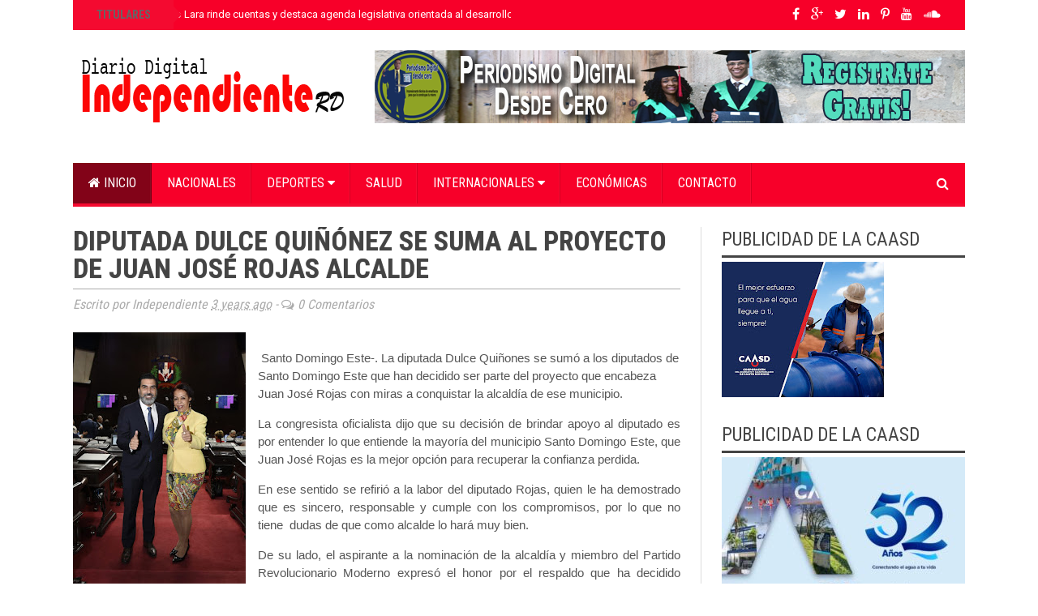

--- FILE ---
content_type: text/html; charset=utf-8
request_url: https://www.google.com/recaptcha/api2/aframe
body_size: 268
content:
<!DOCTYPE HTML><html><head><meta http-equiv="content-type" content="text/html; charset=UTF-8"></head><body><script nonce="jXNss_wmlRy5ORmvNXfyNw">/** Anti-fraud and anti-abuse applications only. See google.com/recaptcha */ try{var clients={'sodar':'https://pagead2.googlesyndication.com/pagead/sodar?'};window.addEventListener("message",function(a){try{if(a.source===window.parent){var b=JSON.parse(a.data);var c=clients[b['id']];if(c){var d=document.createElement('img');d.src=c+b['params']+'&rc='+(localStorage.getItem("rc::a")?sessionStorage.getItem("rc::b"):"");window.document.body.appendChild(d);sessionStorage.setItem("rc::e",parseInt(sessionStorage.getItem("rc::e")||0)+1);localStorage.setItem("rc::h",'1768526385695');}}}catch(b){}});window.parent.postMessage("_grecaptcha_ready", "*");}catch(b){}</script></body></html>

--- FILE ---
content_type: text/javascript; charset=UTF-8
request_url: https://www.independiente.com.do/feeds/posts/default?max-results=4&orderby=published&alt=json-in-script&callback=recentposts
body_size: 8018
content:
// API callback
recentposts({"version":"1.0","encoding":"UTF-8","feed":{"xmlns":"http://www.w3.org/2005/Atom","xmlns$openSearch":"http://a9.com/-/spec/opensearchrss/1.0/","xmlns$blogger":"http://schemas.google.com/blogger/2008","xmlns$georss":"http://www.georss.org/georss","xmlns$gd":"http://schemas.google.com/g/2005","xmlns$thr":"http://purl.org/syndication/thread/1.0","id":{"$t":"tag:blogger.com,1999:blog-4777093639468802313"},"updated":{"$t":"2026-01-15T20:49:25.176-04:00"},"category":[{"term":"Actualidad"},{"term":"Nacionales"},{"term":"Política"},{"term":"Economía"},{"term":"Humanos"},{"term":"Salud"},{"term":"Internacionales"},{"term":"Justicia"},{"term":"Deportes"},{"term":"Arte"},{"term":"Turismo"},{"term":"Educación"},{"term":"Ciencia"},{"term":"Opinión"},{"term":"ActualidadJusticia"},{"term":"Tecnología"},{"term":"Religion"},{"term":"."},{"term":"00"},{"term":"DNCD"},{"term":"Jimaní"},{"term":"usticia"},{"term":"wasa"}],"title":{"type":"text","$t":"Independiente RD"},"subtitle":{"type":"html","$t":"Independiente digital"},"link":[{"rel":"http://schemas.google.com/g/2005#feed","type":"application/atom+xml","href":"https:\/\/www.independiente.com.do\/feeds\/posts\/default"},{"rel":"self","type":"application/atom+xml","href":"https:\/\/www.blogger.com\/feeds\/4777093639468802313\/posts\/default?alt=json-in-script\u0026max-results=4\u0026orderby=published"},{"rel":"alternate","type":"text/html","href":"https:\/\/www.independiente.com.do\/"},{"rel":"hub","href":"http://pubsubhubbub.appspot.com/"},{"rel":"next","type":"application/atom+xml","href":"https:\/\/www.blogger.com\/feeds\/4777093639468802313\/posts\/default?alt=json-in-script\u0026start-index=5\u0026max-results=4\u0026orderby=published"}],"author":[{"name":{"$t":"itvlam"},"uri":{"$t":"http:\/\/www.blogger.com\/profile\/07569855194225405097"},"email":{"$t":"noreply@blogger.com"},"gd$image":{"rel":"http://schemas.google.com/g/2005#thumbnail","width":"16","height":"16","src":"https:\/\/img1.blogblog.com\/img\/b16-rounded.gif"}}],"generator":{"version":"7.00","uri":"http://www.blogger.com","$t":"Blogger"},"openSearch$totalResults":{"$t":"27160"},"openSearch$startIndex":{"$t":"1"},"openSearch$itemsPerPage":{"$t":"4"},"entry":[{"id":{"$t":"tag:blogger.com,1999:blog-4777093639468802313.post-7312667981224511135"},"published":{"$t":"2026-01-15T13:32:00.001-04:00"},"updated":{"$t":"2026-01-15T13:32:21.509-04:00"},"category":[{"scheme":"http://www.blogger.com/atom/ns#","term":"Actualidad"},{"scheme":"http://www.blogger.com/atom/ns#","term":"Nacionales"}],"title":{"type":"text","$t":"Senador Gustavo Lara rinde cuentas y destaca agenda legislativa orientada al desarrollo integral de San Cristóbal"},"content":{"type":"html","$t":"\u003Cp\u003E\u003C\/p\u003E\u003Cdiv class=\"separator\" style=\"clear: both; text-align: center;\"\u003E\u003Ca href=\"https:\/\/blogger.googleusercontent.com\/img\/b\/R29vZ2xl\/AVvXsEgai_tOYnDcnWfyXGLPcK0FVKQPjfeiZY6x7rT_FCn6j1kRT57lp_cXIsujl8Fd8yY79WRW0OHES_MFaqXg3HmysVStOorwcIVah0N_gzOXxyx0nkmk9OJCfKr1Qkpr7Gnqwkz5CQAOnUwL7tw5Ng2qwz49ZyOeh_6pzXouMjGi8BD-C13gmghKl3InEXyQ\/s1280\/f5a40933-d7ac-41d9-b7ae-02bcb715f6df.jpg\" imageanchor=\"1\" style=\"clear: left; float: left; margin-bottom: 1em; margin-right: 1em;\"\u003E\u003Cimg border=\"0\" data-original-height=\"852\" data-original-width=\"1280\" height=\"213\" src=\"https:\/\/blogger.googleusercontent.com\/img\/b\/R29vZ2xl\/AVvXsEgai_tOYnDcnWfyXGLPcK0FVKQPjfeiZY6x7rT_FCn6j1kRT57lp_cXIsujl8Fd8yY79WRW0OHES_MFaqXg3HmysVStOorwcIVah0N_gzOXxyx0nkmk9OJCfKr1Qkpr7Gnqwkz5CQAOnUwL7tw5Ng2qwz49ZyOeh_6pzXouMjGi8BD-C13gmghKl3InEXyQ\/s320\/f5a40933-d7ac-41d9-b7ae-02bcb715f6df.jpg\" width=\"320\" \/\u003E\u003C\/a\u003E\u003C\/div\u003E\u003Cbr \/\u003E\u0026nbsp;\u003Cspan style=\"font-family: arial; text-align: justify;\"\u003ESAN CRISTÓBAL. – El senador de San Cristóbal, Gustavo Lara Salazar, presentó su primera rendición de cuentas como representante de su provincia ante la Cámara Alta, durante un concurrido acto que reunió a las principales autoridades municipales y provinciales, líderes comunitarios y sectores sociales.\u003C\/span\u003E\u003Cp\u003E\u003C\/p\u003E\u003Cp style=\"text-align: justify;\"\u003E\u003Cspan style=\"font-family: arial;\"\u003EEn el encuentro, al que asistió el presidente del Senado, Ricardo de los Santos, y su esposa Judith Moscoso, el congresista reafirmó su visión de impulsar a San Cristóbal hacia un futuro más próspero, moderno, seguro y humano, bajo el principio de que el desarrollo debe lograrse “sin dejar a nadie atrás”.\u003C\/span\u003E\u003C\/p\u003E\u003Cp style=\"text-align: justify;\"\u003E\u003Cspan style=\"font-family: arial;\"\u003ELara Salazar explicó que, durante el pasado año legislativo, promovió iniciativas modernas y necesarias desde su curul, concebidas para responder a los cambios globales y a las oportunidades que merece aprovechar la provincia. Señaló que muchas de estas propuestas nacen de las necesidades de San Cristóbal, pero están diseñadas para impactar positivamente a todo el país.\u003C\/span\u003E\u003C\/p\u003E\u003Cp style=\"text-align: justify;\"\u003E\u003Cspan style=\"font-family: arial;\"\u003EEntre estas destacó la ley que crea el “Programa para la formación laboral práctica de jóvenes estudiantes técnicos y universitarios”, que establece una cuota mínima anual del 2 % de la plantilla de personal en las entidades públicas para pasantías, garantizando además una compensación económica mensual equivalente al salario mínimo vigente.\u003C\/span\u003E\u003C\/p\u003E\u003Cp style=\"text-align: justify;\"\u003E\u003Cspan style=\"font-family: arial;\"\u003EDurante su gestión legislativa, el senador por la provincia San Cristóbal fue proponente o coproponente de importantes leyes, entre las que figuran: la que declara la Reserva Antropológica Cuevas del Borbón o de Pomier como Capital Rupestre de la República Dominicana; la que crea el Sistema de Registro Público de Identificación de Técnicos y Profesionales; la que designa el Polideportivo Techado del municipio de San Cristóbal con el nombre de Douglas Miguel Hasbún José; la que crea el Sistema Nacional de Bancos de Sangre y Donación de Sangre; la Ley sobre Gestión de la Ciberseguridad; la Ley de Aguas de la República Dominicana, presentada junto al senador Dagoberto Rodríguez Adames; la Ley de Deportes Electrónicos, sometida junto al senador Omar Fernández, entre otras iniciativas.\u003C\/span\u003E\u003C\/p\u003E\u003Cp style=\"text-align: justify;\"\u003E\u003Cspan style=\"font-family: arial;\"\u003EEn el ámbito de las resoluciones, se destaca la que solicita al Servicio Nacional de Salud la transformación del Hospital Dr. Rafael J. Mañón en un Hospital Materno Infantil; la que pide al Servicio Nacional de Salud la instalación de un hospital intermunicipal en el distrito municipal de San José del Puerto, en Villa Altagracia. Asimismo, mencionó la resolución que pide al Ministerio de Cultura la construcción del Museo de la Constitución; y la que impulsa la creación del Grupo Parlamentario de Amistad entre el Senado de la República y el Parlamento de Kenia.\u003C\/span\u003E\u003C\/p\u003E\u003Cp style=\"text-align: justify;\"\u003E\u003Cspan style=\"font-family: arial;\"\u003EEl legislador subrayó que su gestión ha priorizado la salud, la educación y la infraestructura, mediante acciones orientadas a mejorar servicios esenciales para la población.\u003C\/span\u003E\u003C\/p\u003E\u003Cp style=\"text-align: justify;\"\u003E\u003Cspan style=\"font-family: arial;\"\u003EEn cuanto a su rol fiscalizador, explicó que cuando lo aplica a las obras públicas se sustenta en cuatro principios: avance real y verificable de las obras en cada etapa, cumplimiento de los estándares de calidad, correcta orientación de la inversión pública y respeto a los plazos establecidos.\u003C\/span\u003E\u003C\/p\u003E\u003Cp style=\"text-align: justify;\"\u003E\u003Cspan style=\"font-family: arial;\"\u003EGustavo Lara Salazar informó que mantiene una gestión cercana con el contacto permanente con las comunidades de San Cristóbal, recibiendo semanalmente comisiones de ciudadanos para canalizar soluciones a las demandas de la provincia a través de la Oficina de Gestión Senatorial.\u003C\/span\u003E\u003C\/p\u003E\u003Cp style=\"text-align: justify;\"\u003E\u003Cspan style=\"font-family: arial;\"\u003EEntre los programas ejecutados, citó el Programa de Reparación de Viviendas, con 40 casas intervenidas, y la Ruta de la Felicidad, iniciativa que lleva apoyo y alegría a adultos y niños durante las festividades navideñas y el Día de Reyes.\u003C\/span\u003E\u003C\/p\u003E\u003Cp style=\"text-align: justify;\"\u003E\u003Cspan style=\"font-family: arial;\"\u003EPresidente del Senado resalta trabajo de Gustavo Lara El presidente del Senado de la República, Ricardo de los Santos, afirmó que la acción de rendir cuentas demuestra un gran compromiso del senador Gustavo Lara Salazar con la Constitución de la República y con su comunidad, así como con realizar una gestión transparente y ética.\u003C\/span\u003E\u003C\/p\u003E\u003Cp style=\"text-align: justify;\"\u003E\u003Cspan style=\"font-family: arial;\"\u003E“Le felicitamos, y les decimos a todos los sancristoberos, que tienen a un gran representante en el Senado de la República, en la persona de Gustavo Lara, que ha hecho un trabajo encomiable en todas sus tareas, tanto en comisiones como en el hemiciclo\".\u003C\/span\u003E\u003C\/p\u003E\u003Cp style=\"text-align: justify;\"\u003E\u003Cspan style=\"font-family: arial;\"\u003ELo definió como un senador a tiempo completo y con una gran preocupación por su provincia en un Senado que se ha caracterizado por ser altamente productivo.\u003C\/span\u003E\u003C\/p\u003E\u003Cp style=\"text-align: justify;\"\u003E\u003Cspan style=\"font-family: arial;\"\u003EPuso el ejemplo del padre de la Patria, Juan Pablo Duarte, quien fue el primero en rendir cuentas, por su compromiso con la transparencia y el manejo pulcro de los fondos.\u003C\/span\u003E\u003C\/p\u003E\u003Cp style=\"text-align: justify;\"\u003E\u003Cspan style=\"font-family: arial;\"\u003EEl acto se desarrolló en el Auditorio Menor del Instituto Politécnico Loyola, y contó con la presencia de los senadores Santiago José Zorrilla, de El Seibo; Pedro Catrain Bonilla, de Samaná; Aneudy Ortiz, de San José de Ocoa; la gobernadora provincial Pura Casilla; el alcalde de San Cristóbal, Nelson de la Rosa; Benny Metz, presidente del Consejo Nacional de Discapacidad (CONADIS); Vladimir Ruiz, presidente del Consejo Empresarial de San Cristóbal, entre otras personalidades.\u003C\/span\u003E\u003C\/p\u003E"},"link":[{"rel":"replies","type":"application/atom+xml","href":"https:\/\/www.independiente.com.do\/feeds\/7312667981224511135\/comments\/default","title":"Enviar comentarios"},{"rel":"replies","type":"text/html","href":"https:\/\/www.independiente.com.do\/2026\/01\/senador-gustavo-lara-rinde-cuentas-y.html#comment-form","title":"0 comentarios"},{"rel":"edit","type":"application/atom+xml","href":"https:\/\/www.blogger.com\/feeds\/4777093639468802313\/posts\/default\/7312667981224511135"},{"rel":"self","type":"application/atom+xml","href":"https:\/\/www.blogger.com\/feeds\/4777093639468802313\/posts\/default\/7312667981224511135"},{"rel":"alternate","type":"text/html","href":"https:\/\/www.independiente.com.do\/2026\/01\/senador-gustavo-lara-rinde-cuentas-y.html","title":"Senador Gustavo Lara rinde cuentas y destaca agenda legislativa orientada al desarrollo integral de San Cristóbal"}],"author":[{"name":{"$t":"Independiente"},"uri":{"$t":"http:\/\/www.blogger.com\/profile\/02149801526869702163"},"email":{"$t":"noreply@blogger.com"},"gd$image":{"rel":"http://schemas.google.com/g/2005#thumbnail","width":"16","height":"16","src":"https:\/\/img1.blogblog.com\/img\/b16-rounded.gif"}}],"media$thumbnail":{"xmlns$media":"http://search.yahoo.com/mrss/","url":"https:\/\/blogger.googleusercontent.com\/img\/b\/R29vZ2xl\/AVvXsEgai_tOYnDcnWfyXGLPcK0FVKQPjfeiZY6x7rT_FCn6j1kRT57lp_cXIsujl8Fd8yY79WRW0OHES_MFaqXg3HmysVStOorwcIVah0N_gzOXxyx0nkmk9OJCfKr1Qkpr7Gnqwkz5CQAOnUwL7tw5Ng2qwz49ZyOeh_6pzXouMjGi8BD-C13gmghKl3InEXyQ\/s72-c\/f5a40933-d7ac-41d9-b7ae-02bcb715f6df.jpg","height":"72","width":"72"},"thr$total":{"$t":"0"}},{"id":{"$t":"tag:blogger.com,1999:blog-4777093639468802313.post-8341413548459559853"},"published":{"$t":"2026-01-15T13:18:00.000-04:00"},"updated":{"$t":"2026-01-15T13:18:03.826-04:00"},"category":[{"scheme":"http://www.blogger.com/atom/ns#","term":"Actualidad"},{"scheme":"http://www.blogger.com/atom/ns#","term":"Nacionales"}],"title":{"type":"text","$t":"Embajadora de Estados Unidos Leah Campos se reúne con el presidente de la DNCD vicealmirante Cabrera Ulloa "},"content":{"type":"html","$t":"\u003Cp\u003E\u0026nbsp;\u003C\/p\u003E\u003Cdiv class=\"separator\" style=\"clear: both; text-align: center;\"\u003E\u003Ca href=\"https:\/\/blogger.googleusercontent.com\/img\/b\/R29vZ2xl\/AVvXsEhRbh9qWConhPauZ-Gvc0CwmngZBv-o6k8MLSBKAxSKAphHynF25zdQI_MX_c9fPt7V0LnLao56SLCwUbbeJiY-v12aNZVcsbRTQdDKiDeoLl1EGlFAXlT4It7WbaXD33Ix12MZe2N321pBnvwpk_qO_0aOOZjr5v_AbUwkPYpardX3BYxtHWLgQfJxWJzG\/s1502\/ff6f06dc-d904-4adf-9db6-f0a5a718e7d1.jpg\" imageanchor=\"1\" style=\"clear: left; float: left; margin-bottom: 1em; margin-right: 1em;\"\u003E\u003Cimg border=\"0\" data-original-height=\"1170\" data-original-width=\"1502\" height=\"249\" src=\"https:\/\/blogger.googleusercontent.com\/img\/b\/R29vZ2xl\/AVvXsEhRbh9qWConhPauZ-Gvc0CwmngZBv-o6k8MLSBKAxSKAphHynF25zdQI_MX_c9fPt7V0LnLao56SLCwUbbeJiY-v12aNZVcsbRTQdDKiDeoLl1EGlFAXlT4It7WbaXD33Ix12MZe2N321pBnvwpk_qO_0aOOZjr5v_AbUwkPYpardX3BYxtHWLgQfJxWJzG\/s320\/ff6f06dc-d904-4adf-9db6-f0a5a718e7d1.jpg\" width=\"320\" \/\u003E\u003C\/a\u003E\u003C\/div\u003E\u003Cbr \/\u003E\u003Cspan style=\"font-family: arial; text-align: justify;\"\u003EDurante el encuentro se acordó reforzar la cooperación bilateral contra el narcotráfico, el lavado de activos y la criminalidad organizada transnacional\u0026nbsp;\u003C\/span\u003E\u003Cp\u003E\u003C\/p\u003E\u003Cp style=\"text-align: justify;\"\u003E\u003Cspan style=\"font-family: arial;\"\u003ESanto Domingo.- La Embajadora de Estados Unidos en República Dominicana, Leah F. Campos se reunió por primera vez con el vicealmirante José Manuel Cabrera Ulloa, presidente de la Dirección Nacional de Control de Drogas (DNCD), oportunidad para reforzar la cooperación bilateral en la lucha contra el narcoterrorismo y las operaciones conjuntas en curso.\u0026nbsp;\u003C\/span\u003E\u003C\/p\u003E\u003Cp style=\"text-align: justify;\"\u003E\u003Cspan style=\"font-family: arial;\"\u003ELa DNCD ha seguido demostrando una sólida capacidad operativa mediante importantes incautaciones y acciones coordinadas con la Administración de Control de Drogas (DEA) y la Oficina de Asuntos Internacionales de Narcóticos y Aplicación de la Ley (INL), por sus siglas en inglés) del Departamento de Estado de los Estados Unidos.\u0026nbsp;\u003C\/span\u003E\u003C\/p\u003E\u003Cp style=\"text-align: justify;\"\u003E\u003Cspan style=\"font-family: arial;\"\u003ELa DEA y la INL han facilitado las operaciones conjuntas y el entrenamiento para la DNCD, fortaleciendo sus capacidades, incluyendo el apoyo a unidades especializadas y el intercambio de mejores prácticas en materia de interdicción e inteligencia.\u0026nbsp;\u003C\/span\u003E\u003C\/p\u003E\u003Cp style=\"text-align: justify;\"\u003E\u003Cspan style=\"font-family: arial;\"\u003EEsta colaboración está diseñada para fortalecer la capacidad institucional, mejorar los resultados operativos y fomentar la estabilidad regional.\u003C\/span\u003E\u003C\/p\u003E\u003Cp style=\"text-align: justify;\"\u003E\u003Cspan style=\"font-family: arial;\"\u003EDurante su visita a la DNCD, la Embajadora Campos, estuvo acompañada de Rebecca Márquez, directora de la Oficina de Asuntos Antinarcóticos y Aplicación de la Ley (INL) de la Embajada de los Estados Unidos en el país.\u0026nbsp;\u003C\/span\u003E\u003C\/p\u003E\u003Cdiv style=\"text-align: justify;\"\u003E\u003Cbr \/\u003E\u003C\/div\u003E"},"link":[{"rel":"replies","type":"application/atom+xml","href":"https:\/\/www.independiente.com.do\/feeds\/8341413548459559853\/comments\/default","title":"Enviar comentarios"},{"rel":"replies","type":"text/html","href":"https:\/\/www.independiente.com.do\/2026\/01\/embajadora-de-estados-unidos-leah.html#comment-form","title":"0 comentarios"},{"rel":"edit","type":"application/atom+xml","href":"https:\/\/www.blogger.com\/feeds\/4777093639468802313\/posts\/default\/8341413548459559853"},{"rel":"self","type":"application/atom+xml","href":"https:\/\/www.blogger.com\/feeds\/4777093639468802313\/posts\/default\/8341413548459559853"},{"rel":"alternate","type":"text/html","href":"https:\/\/www.independiente.com.do\/2026\/01\/embajadora-de-estados-unidos-leah.html","title":"Embajadora de Estados Unidos Leah Campos se reúne con el presidente de la DNCD vicealmirante Cabrera Ulloa "}],"author":[{"name":{"$t":"Independiente"},"uri":{"$t":"http:\/\/www.blogger.com\/profile\/02149801526869702163"},"email":{"$t":"noreply@blogger.com"},"gd$image":{"rel":"http://schemas.google.com/g/2005#thumbnail","width":"16","height":"16","src":"https:\/\/img1.blogblog.com\/img\/b16-rounded.gif"}}],"media$thumbnail":{"xmlns$media":"http://search.yahoo.com/mrss/","url":"https:\/\/blogger.googleusercontent.com\/img\/b\/R29vZ2xl\/AVvXsEhRbh9qWConhPauZ-Gvc0CwmngZBv-o6k8MLSBKAxSKAphHynF25zdQI_MX_c9fPt7V0LnLao56SLCwUbbeJiY-v12aNZVcsbRTQdDKiDeoLl1EGlFAXlT4It7WbaXD33Ix12MZe2N321pBnvwpk_qO_0aOOZjr5v_AbUwkPYpardX3BYxtHWLgQfJxWJzG\/s72-c\/ff6f06dc-d904-4adf-9db6-f0a5a718e7d1.jpg","height":"72","width":"72"},"thr$total":{"$t":"0"}},{"id":{"$t":"tag:blogger.com,1999:blog-4777093639468802313.post-8393852847998243827"},"published":{"$t":"2026-01-15T12:22:00.001-04:00"},"updated":{"$t":"2026-01-15T12:22:41.798-04:00"},"category":[{"scheme":"http://www.blogger.com/atom/ns#","term":"Actualidad"},{"scheme":"http://www.blogger.com/atom/ns#","term":"Nacionales"}],"title":{"type":"text","$t":"Eco5RD recolecta más de 20,550 toneladas de desechos sólidos durante el programa “La Ruta de la Limpieza”"},"content":{"type":"html","$t":"\u003Cp\u003E\u0026nbsp;\u003C\/p\u003E\u003Cdiv class=\"separator\" style=\"clear: both; text-align: center;\"\u003E\u003Ca href=\"https:\/\/blogger.googleusercontent.com\/img\/b\/R29vZ2xl\/AVvXsEjt3qxDoDQySgL953vq4-ldea3hdYfq-aXsZDSUa604u_OgCSkEoZpBmInDbONndGojDD8rFa-wVJ5ZerKhhGUGnHks55qYGupthlLO9wjFJEZSFkctM9AjvQygkXrRkaTBIeqVdnDsAL-j_a36AgohDU2hUHmQJ7Ff5j2ZEDKcyRXcq7qjmvPh9e10rqv9\/s1600\/2fd5e603-a6a1-4f2f-9ae1-e80ccaae8251.jpg\" imageanchor=\"1\" style=\"clear: left; float: left; margin-bottom: 1em; margin-right: 1em;\"\u003E\u003Cimg border=\"0\" data-original-height=\"900\" data-original-width=\"1600\" height=\"180\" src=\"https:\/\/blogger.googleusercontent.com\/img\/b\/R29vZ2xl\/AVvXsEjt3qxDoDQySgL953vq4-ldea3hdYfq-aXsZDSUa604u_OgCSkEoZpBmInDbONndGojDD8rFa-wVJ5ZerKhhGUGnHks55qYGupthlLO9wjFJEZSFkctM9AjvQygkXrRkaTBIeqVdnDsAL-j_a36AgohDU2hUHmQJ7Ff5j2ZEDKcyRXcq7qjmvPh9e10rqv9\/s320\/2fd5e603-a6a1-4f2f-9ae1-e80ccaae8251.jpg\" width=\"320\" \/\u003E\u003C\/a\u003E\u003C\/div\u003E\u003Cbr \/\u003E\u003Cspan style=\"font-family: arial; text-align: justify;\"\u003ECarlos Pellerano Directo Ejecutivo de la institución afirma que continuarán apoyando a los alcaldes con el mismo compromiso del presidente Luis Abinader\u003C\/span\u003E\u003Cp\u003E\u003C\/p\u003E\u003Cp style=\"text-align: justify;\"\u003E\u003Cspan style=\"font-family: arial;\"\u003ESanto Domingo, RD. Con el firme propósito de proteger la salud y el medio ambiente, dos pilares fundamentales del gobierno que encabeza el presidente Luis Abinader, la Unidad Ejecutora de la Presidencia Eco5RD finalizo con exito el programa “La Ruta de la Limpieza Navideña”, una iniciativa destinada a apoyar a las alcaldías del país en la recolección de desechos sólidos en municipios y distritos municipales.\u003C\/span\u003E\u003C\/p\u003E\u003Cp style=\"text-align: justify;\"\u003E\u003Cspan style=\"font-family: arial;\"\u003ESiguiendo los lineamientos del presidente Luis Abinader, Eco5RD ejecutó con éxito este programa, logrando recolectar a nivel nacional más de 20,550 toneladas de desechos sólidos, extraídos de calles y cañadas. La jornada inició en noviembre de 2025 y se extendió hasta el 11 de enero de 2026.\u003C\/span\u003E\u003C\/p\u003E\u003Cp style=\"text-align: justify;\"\u003E\u003Cspan style=\"font-family: arial;\"\u003EAl presentar estas cifras, el director ejecutivo de Eco5RD, Carlos Pellerano, destacó que este logro responde a la visión de un gobierno que cree en la municipalidad y en el fortalecimiento de los gobiernos locales, así como al esfuerzo de los equipos de hombres y mujeres que dieron la milla extra para que el programa tuviera alcance nacional.\u003C\/span\u003E\u003C\/p\u003E\u003Cp style=\"text-align: justify;\"\u003E\u003Cspan style=\"font-family: arial;\"\u003EPellerano explicó que el programa impactó de manera directa los municipios de San Cristóbal, Bonao, Higüey, La Vega, La Romana, Hato Mayor, Samaná, Baní, Azua, Barahona, Moca y Nagua, así como la provincia Santo Domingo, incluyendo los municipios Santo Domingo Este, Oeste y Norte.\u003C\/span\u003E\u003C\/p\u003E\u003Cp style=\"text-align: justify;\"\u003E\u003Cspan style=\"font-family: arial;\"\u003EEn ese mismo orden, informó que el operativo realizado en coordinación con la alcaldesa del Distrito Nacional, Carolina Mejía, se desarrolló desde el 17 de diciembre hasta el 9 de enero de 2026, logrando retirar de calles y cañadas del Distrito Nacional aproximadamente 5,249 toneladas de desechos sólidos.\u003C\/span\u003E\u003C\/p\u003E\u003Cp style=\"text-align: justify;\"\u003E\u003Cspan style=\"font-family: arial;\"\u003EFinalmente, el director ejecutivo de Eco5RD expresó su agradecimiento a cada uno de los alcaldes y directores de distritos municipales que, desde el primer día, apoyaron de manera decidida el programa “La Ruta de la Limpieza”, y aseguró que la institución continuará respaldando a los gobiernos locales con el mismo compromiso social que caracteriza al presidente Luis Abinader.\u003C\/span\u003E\u003C\/p\u003E"},"link":[{"rel":"replies","type":"application/atom+xml","href":"https:\/\/www.independiente.com.do\/feeds\/8393852847998243827\/comments\/default","title":"Enviar comentarios"},{"rel":"replies","type":"text/html","href":"https:\/\/www.independiente.com.do\/2026\/01\/eco5rd-recolecta-mas-de-20550-toneladas.html#comment-form","title":"0 comentarios"},{"rel":"edit","type":"application/atom+xml","href":"https:\/\/www.blogger.com\/feeds\/4777093639468802313\/posts\/default\/8393852847998243827"},{"rel":"self","type":"application/atom+xml","href":"https:\/\/www.blogger.com\/feeds\/4777093639468802313\/posts\/default\/8393852847998243827"},{"rel":"alternate","type":"text/html","href":"https:\/\/www.independiente.com.do\/2026\/01\/eco5rd-recolecta-mas-de-20550-toneladas.html","title":"Eco5RD recolecta más de 20,550 toneladas de desechos sólidos durante el programa “La Ruta de la Limpieza”"}],"author":[{"name":{"$t":"Independiente"},"uri":{"$t":"http:\/\/www.blogger.com\/profile\/02149801526869702163"},"email":{"$t":"noreply@blogger.com"},"gd$image":{"rel":"http://schemas.google.com/g/2005#thumbnail","width":"16","height":"16","src":"https:\/\/img1.blogblog.com\/img\/b16-rounded.gif"}}],"media$thumbnail":{"xmlns$media":"http://search.yahoo.com/mrss/","url":"https:\/\/blogger.googleusercontent.com\/img\/b\/R29vZ2xl\/AVvXsEjt3qxDoDQySgL953vq4-ldea3hdYfq-aXsZDSUa604u_OgCSkEoZpBmInDbONndGojDD8rFa-wVJ5ZerKhhGUGnHks55qYGupthlLO9wjFJEZSFkctM9AjvQygkXrRkaTBIeqVdnDsAL-j_a36AgohDU2hUHmQJ7Ff5j2ZEDKcyRXcq7qjmvPh9e10rqv9\/s72-c\/2fd5e603-a6a1-4f2f-9ae1-e80ccaae8251.jpg","height":"72","width":"72"},"thr$total":{"$t":"0"}},{"id":{"$t":"tag:blogger.com,1999:blog-4777093639468802313.post-5738473816919416937"},"published":{"$t":"2026-01-15T12:17:00.000-04:00"},"updated":{"$t":"2026-01-15T12:17:03.046-04:00"},"category":[{"scheme":"http://www.blogger.com/atom/ns#","term":"Actualidad"},{"scheme":"http://www.blogger.com/atom/ns#","term":"Nacionales"}],"title":{"type":"text","$t":"Propeep y Desarrollo Barrial supervisan y coordinan intervenciones del “Gobierno Contigo” en La Altagracia"},"content":{"type":"html","$t":"\u003Cp\u003E\u0026nbsp;\u003C\/p\u003E\u003Cdiv class=\"separator\" style=\"clear: both; text-align: center;\"\u003E\u003Ca href=\"https:\/\/blogger.googleusercontent.com\/img\/b\/R29vZ2xl\/AVvXsEiR6hwceyU5BSLm2EAzTk3s9Hv43TwrIs5l5qvqhME9YejGVB7Lu2cYBIqk5N7IjLhpx0Hg1n6egD23ky11JP91KaYLMMHTG-MeKRjJZijkqJwqW9VF94tBW7_Li8qJCF2-oYS0xKTfKEbo512JrNxIwHktcMeNLjhrFa48LrJbQ8tAvF31OFfb7HZg-6uY\/s1280\/54d9c8e0-0afc-4e30-9430-bad419cf6bf0.jpg\" imageanchor=\"1\" style=\"clear: left; float: left; margin-bottom: 1em; margin-right: 1em;\"\u003E\u003Cimg border=\"0\" data-original-height=\"853\" data-original-width=\"1280\" height=\"213\" src=\"https:\/\/blogger.googleusercontent.com\/img\/b\/R29vZ2xl\/AVvXsEiR6hwceyU5BSLm2EAzTk3s9Hv43TwrIs5l5qvqhME9YejGVB7Lu2cYBIqk5N7IjLhpx0Hg1n6egD23ky11JP91KaYLMMHTG-MeKRjJZijkqJwqW9VF94tBW7_Li8qJCF2-oYS0xKTfKEbo512JrNxIwHktcMeNLjhrFa48LrJbQ8tAvF31OFfb7HZg-6uY\/s320\/54d9c8e0-0afc-4e30-9430-bad419cf6bf0.jpg\" width=\"320\" \/\u003E\u003C\/a\u003E\u003C\/div\u003E\u003Cbr \/\u003E\u003Cspan style=\"font-family: arial; text-align: justify;\"\u003EHigüey, La Altagracia. – El director general de Proyectos Estratégicos y Especiales de la Presidencia (Propeep), Robert Polanco, y el presidente de la Comisión Presidencial de Apoyo al Desarrollo Barrial, Rolfi Rojas, realizaron este miércoles una visita de supervisión y coordinación en la provincia La Altagracia, específicamente en el municipio de Higüey, con el objetivo de dar seguimiento a la segunda fase de los trabajos e intervenciones que desarrollan diversas instituciones del Gobierno en esta demarcación.\u003C\/span\u003E\u003Cp\u003E\u003C\/p\u003E\u003Cp style=\"text-align: justify;\"\u003E\u003Cspan style=\"font-family: arial;\"\u003ELa jornada se enmarca dentro de las disposiciones emanadas por el presidente Luis Abinader, como parte del programa “El Gobierno Contigo”, celebrado en noviembre pasado, iniciativa que busca acercar el Estado a las comunidades, atender de manera directa las principales necesidades sociales y garantizar respuestas oportunas a las demandas de la población.\u003C\/span\u003E\u003C\/p\u003E\u003Cp style=\"text-align: justify;\"\u003E\u003Cspan style=\"font-family: arial;\"\u003EDurante el recorrido, Polanco y Rojas sostuvieron una reunión de trabajo de coordinación interinstitucional y evaluaron las acciones priorizadas, orientadas a impactar positivamente sectores vulnerables de Higüey y otras comunidades de La Altagracia, mediante soluciones integrales en áreas como asistencia social, infraestructura comunitaria, servicios básicos y apoyo al desarrollo local.\u003C\/span\u003E\u003C\/p\u003E\u003Cp style=\"text-align: justify;\"\u003E\u003Cspan style=\"font-family: arial;\"\u003EDurante el encuentro fueron revisadas de manera detallada las intervenciones ya ejecutadas y las que se encuentran pendientes, con el objetivo de continuar los trabajos de intervención conforme a la matriz levantada por las organizaciones de la sociedad civil, garantizando así una respuesta efectiva a las principales demandas de las comunidades.\u003C\/span\u003E\u003C\/p\u003E\u003Cp style=\"text-align: justify;\"\u003E\u003Cspan style=\"font-family: arial;\"\u003EEn esta reunión participaron, la Gobernadora Civil, Daysi D’Oleo; el representante de la Sociedad Civil, doctor Virgilio Cedano; el director Regional del ministerio de Obras Públicas, ingeniero Villijat Tavarez; entre otros funcionarios gubernamentales.\u003C\/span\u003E\u003C\/p\u003E\u003Cp style=\"text-align: justify;\"\u003E\u003Cspan style=\"font-family: arial;\"\u003EEl director de Propeep destacó que estas labores de supervisión permiten asegurar la correcta ejecución de los compromisos asumidos por el Gobierno con la gente.\u0026nbsp;\u003C\/span\u003E\u003C\/p\u003E\u003Cp style=\"text-align: justify;\"\u003E\u003Cspan style=\"font-family: arial;\"\u003E“Nuestra misión es garantizar que las intervenciones lleguen de manera efectiva a quienes más lo necesitan, tal como lo ha instruido el presidente Luis Abinader”, señaló Polanco.\u003C\/span\u003E\u003C\/p\u003E\u003Cp style=\"text-align: justify;\"\u003E\u003Cspan style=\"font-family: arial;\"\u003EEl director de Propeep afirmó que estas acciones buscan consolidar a la provincia La Altagracia y al municipio de Higüey como territorios plenamente articulados con los programas y proyectos que impulsa el Gobierno del presidente Luis Abinader, promoviendo el desarrollo integral, la cohesión social y una gestión pública cercana, participativa y orientada a resultados.\u003C\/span\u003E\u003C\/p\u003E\u003Cp style=\"text-align: justify;\"\u003E\u003Cspan style=\"font-family: arial;\"\u003EDe su lado, Rolfi Rojas resaltó la importancia del trabajo articulado entre las distintas instituciones del Estado para lograr resultados sostenibles y mejorar la calidad de vida de las comunidades beneficiadas.\u003C\/span\u003E\u003C\/p\u003E\u003Cp style=\"text-align: justify;\"\u003E\u003Cspan style=\"font-family: arial;\"\u003EPalabras de la Gobernadora\u003C\/span\u003E\u003C\/p\u003E\u003Cp style=\"text-align: justify;\"\u003E\u003Cspan style=\"font-family: arial;\"\u003EEn tanto, que, la gobernadora civil provincial, Daysi D’Oleo, tras agradecer al presidente Luis Abinader por el respaldo permanente a la provincia, destacó que los trabajos ya son visibles en las comunidades.\u003C\/span\u003E\u003C\/p\u003E\u003Cp style=\"text-align: justify;\"\u003E\u003Cspan style=\"font-family: arial;\"\u003E“Gracias al trabajo conjunto de todas las instituciones y ministerios que se han unido a esta causa, hoy esto es una realidad. Las comunidades y las juntas de vecinos pueden constatar que los trabajos han iniciado y que sus reclamaciones no fueron en vano. Nos encontramos dando seguimiento y monitoreando cada intervención, comprobando que esas necesidades tan sentidas están siendo atendidas y que continuarán hasta quedar totalmente realizadas”, expresó.\u003C\/span\u003E\u003C\/p\u003E\u003Cp style=\"text-align: justify;\"\u003E\u003Cspan style=\"font-family: arial;\"\u003EObras e intervenciones sociales\u0026nbsp;\u003C\/span\u003E\u003C\/p\u003E\u003Cp style=\"text-align: justify;\"\u003E\u003Cspan style=\"font-family: arial;\"\u003EEntre las obras demandadas por las juntas de vecinos y el liderazgo comunitario se encuentran concluidas: el asfalto de seis calles en el sector Los Morales, reparación y remozamiento de 15 canchas, entre ellas las del liceo Juan Pablo Duarte; en Villa Palmera; dos en el Politécnico Santa María; en San José y Yuma, entre otras.\u003C\/span\u003E\u003C\/p\u003E\u003Cp style=\"text-align: justify;\"\u003E\u003Cspan style=\"font-family: arial;\"\u003ELa realización de jornada “Primero Tú” donde se ofrecieron 4,990 servicios,\u0026nbsp; impactando\u0026nbsp; de manera directa 1,485 ciudadanos, entre otras acciones sociales.\u003C\/span\u003E\u003C\/p\u003E"},"link":[{"rel":"replies","type":"application/atom+xml","href":"https:\/\/www.independiente.com.do\/feeds\/5738473816919416937\/comments\/default","title":"Enviar comentarios"},{"rel":"replies","type":"text/html","href":"https:\/\/www.independiente.com.do\/2026\/01\/propeep-y-desarrollo-barrial-supervisan.html#comment-form","title":"0 comentarios"},{"rel":"edit","type":"application/atom+xml","href":"https:\/\/www.blogger.com\/feeds\/4777093639468802313\/posts\/default\/5738473816919416937"},{"rel":"self","type":"application/atom+xml","href":"https:\/\/www.blogger.com\/feeds\/4777093639468802313\/posts\/default\/5738473816919416937"},{"rel":"alternate","type":"text/html","href":"https:\/\/www.independiente.com.do\/2026\/01\/propeep-y-desarrollo-barrial-supervisan.html","title":"Propeep y Desarrollo Barrial supervisan y coordinan intervenciones del “Gobierno Contigo” en La Altagracia"}],"author":[{"name":{"$t":"Independiente"},"uri":{"$t":"http:\/\/www.blogger.com\/profile\/02149801526869702163"},"email":{"$t":"noreply@blogger.com"},"gd$image":{"rel":"http://schemas.google.com/g/2005#thumbnail","width":"16","height":"16","src":"https:\/\/img1.blogblog.com\/img\/b16-rounded.gif"}}],"media$thumbnail":{"xmlns$media":"http://search.yahoo.com/mrss/","url":"https:\/\/blogger.googleusercontent.com\/img\/b\/R29vZ2xl\/AVvXsEiR6hwceyU5BSLm2EAzTk3s9Hv43TwrIs5l5qvqhME9YejGVB7Lu2cYBIqk5N7IjLhpx0Hg1n6egD23ky11JP91KaYLMMHTG-MeKRjJZijkqJwqW9VF94tBW7_Li8qJCF2-oYS0xKTfKEbo512JrNxIwHktcMeNLjhrFa48LrJbQ8tAvF31OFfb7HZg-6uY\/s72-c\/54d9c8e0-0afc-4e30-9430-bad419cf6bf0.jpg","height":"72","width":"72"},"thr$total":{"$t":"0"}}]}});

--- FILE ---
content_type: text/javascript; charset=UTF-8
request_url: https://www.independiente.com.do/feeds/posts/default/-/Actualidad?alt=json-in-script&callback=related_results_labels_thumbs&max-results=6
body_size: 11914
content:
// API callback
related_results_labels_thumbs({"version":"1.0","encoding":"UTF-8","feed":{"xmlns":"http://www.w3.org/2005/Atom","xmlns$openSearch":"http://a9.com/-/spec/opensearchrss/1.0/","xmlns$blogger":"http://schemas.google.com/blogger/2008","xmlns$georss":"http://www.georss.org/georss","xmlns$gd":"http://schemas.google.com/g/2005","xmlns$thr":"http://purl.org/syndication/thread/1.0","id":{"$t":"tag:blogger.com,1999:blog-4777093639468802313"},"updated":{"$t":"2026-01-15T20:49:25.176-04:00"},"category":[{"term":"Actualidad"},{"term":"Nacionales"},{"term":"Política"},{"term":"Economía"},{"term":"Humanos"},{"term":"Salud"},{"term":"Internacionales"},{"term":"Justicia"},{"term":"Deportes"},{"term":"Arte"},{"term":"Turismo"},{"term":"Educación"},{"term":"Ciencia"},{"term":"Opinión"},{"term":"ActualidadJusticia"},{"term":"Tecnología"},{"term":"Religion"},{"term":"."},{"term":"00"},{"term":"DNCD"},{"term":"Jimaní"},{"term":"usticia"},{"term":"wasa"}],"title":{"type":"text","$t":"Independiente RD"},"subtitle":{"type":"html","$t":"Independiente digital"},"link":[{"rel":"http://schemas.google.com/g/2005#feed","type":"application/atom+xml","href":"https:\/\/www.independiente.com.do\/feeds\/posts\/default"},{"rel":"self","type":"application/atom+xml","href":"https:\/\/www.blogger.com\/feeds\/4777093639468802313\/posts\/default\/-\/Actualidad?alt=json-in-script\u0026max-results=6"},{"rel":"alternate","type":"text/html","href":"https:\/\/www.independiente.com.do\/search\/label\/Actualidad"},{"rel":"hub","href":"http://pubsubhubbub.appspot.com/"},{"rel":"next","type":"application/atom+xml","href":"https:\/\/www.blogger.com\/feeds\/4777093639468802313\/posts\/default\/-\/Actualidad\/-\/Actualidad?alt=json-in-script\u0026start-index=7\u0026max-results=6"}],"author":[{"name":{"$t":"itvlam"},"uri":{"$t":"http:\/\/www.blogger.com\/profile\/07569855194225405097"},"email":{"$t":"noreply@blogger.com"},"gd$image":{"rel":"http://schemas.google.com/g/2005#thumbnail","width":"16","height":"16","src":"https:\/\/img1.blogblog.com\/img\/b16-rounded.gif"}}],"generator":{"version":"7.00","uri":"http://www.blogger.com","$t":"Blogger"},"openSearch$totalResults":{"$t":"17556"},"openSearch$startIndex":{"$t":"1"},"openSearch$itemsPerPage":{"$t":"6"},"entry":[{"id":{"$t":"tag:blogger.com,1999:blog-4777093639468802313.post-7312667981224511135"},"published":{"$t":"2026-01-15T13:32:00.001-04:00"},"updated":{"$t":"2026-01-15T13:32:21.509-04:00"},"category":[{"scheme":"http://www.blogger.com/atom/ns#","term":"Actualidad"},{"scheme":"http://www.blogger.com/atom/ns#","term":"Nacionales"}],"title":{"type":"text","$t":"Senador Gustavo Lara rinde cuentas y destaca agenda legislativa orientada al desarrollo integral de San Cristóbal"},"content":{"type":"html","$t":"\u003Cp\u003E\u003C\/p\u003E\u003Cdiv class=\"separator\" style=\"clear: both; text-align: center;\"\u003E\u003Ca href=\"https:\/\/blogger.googleusercontent.com\/img\/b\/R29vZ2xl\/AVvXsEgai_tOYnDcnWfyXGLPcK0FVKQPjfeiZY6x7rT_FCn6j1kRT57lp_cXIsujl8Fd8yY79WRW0OHES_MFaqXg3HmysVStOorwcIVah0N_gzOXxyx0nkmk9OJCfKr1Qkpr7Gnqwkz5CQAOnUwL7tw5Ng2qwz49ZyOeh_6pzXouMjGi8BD-C13gmghKl3InEXyQ\/s1280\/f5a40933-d7ac-41d9-b7ae-02bcb715f6df.jpg\" imageanchor=\"1\" style=\"clear: left; float: left; margin-bottom: 1em; margin-right: 1em;\"\u003E\u003Cimg border=\"0\" data-original-height=\"852\" data-original-width=\"1280\" height=\"213\" src=\"https:\/\/blogger.googleusercontent.com\/img\/b\/R29vZ2xl\/AVvXsEgai_tOYnDcnWfyXGLPcK0FVKQPjfeiZY6x7rT_FCn6j1kRT57lp_cXIsujl8Fd8yY79WRW0OHES_MFaqXg3HmysVStOorwcIVah0N_gzOXxyx0nkmk9OJCfKr1Qkpr7Gnqwkz5CQAOnUwL7tw5Ng2qwz49ZyOeh_6pzXouMjGi8BD-C13gmghKl3InEXyQ\/s320\/f5a40933-d7ac-41d9-b7ae-02bcb715f6df.jpg\" width=\"320\" \/\u003E\u003C\/a\u003E\u003C\/div\u003E\u003Cbr \/\u003E\u0026nbsp;\u003Cspan style=\"font-family: arial; text-align: justify;\"\u003ESAN CRISTÓBAL. – El senador de San Cristóbal, Gustavo Lara Salazar, presentó su primera rendición de cuentas como representante de su provincia ante la Cámara Alta, durante un concurrido acto que reunió a las principales autoridades municipales y provinciales, líderes comunitarios y sectores sociales.\u003C\/span\u003E\u003Cp\u003E\u003C\/p\u003E\u003Cp style=\"text-align: justify;\"\u003E\u003Cspan style=\"font-family: arial;\"\u003EEn el encuentro, al que asistió el presidente del Senado, Ricardo de los Santos, y su esposa Judith Moscoso, el congresista reafirmó su visión de impulsar a San Cristóbal hacia un futuro más próspero, moderno, seguro y humano, bajo el principio de que el desarrollo debe lograrse “sin dejar a nadie atrás”.\u003C\/span\u003E\u003C\/p\u003E\u003Cp style=\"text-align: justify;\"\u003E\u003Cspan style=\"font-family: arial;\"\u003ELara Salazar explicó que, durante el pasado año legislativo, promovió iniciativas modernas y necesarias desde su curul, concebidas para responder a los cambios globales y a las oportunidades que merece aprovechar la provincia. Señaló que muchas de estas propuestas nacen de las necesidades de San Cristóbal, pero están diseñadas para impactar positivamente a todo el país.\u003C\/span\u003E\u003C\/p\u003E\u003Cp style=\"text-align: justify;\"\u003E\u003Cspan style=\"font-family: arial;\"\u003EEntre estas destacó la ley que crea el “Programa para la formación laboral práctica de jóvenes estudiantes técnicos y universitarios”, que establece una cuota mínima anual del 2 % de la plantilla de personal en las entidades públicas para pasantías, garantizando además una compensación económica mensual equivalente al salario mínimo vigente.\u003C\/span\u003E\u003C\/p\u003E\u003Cp style=\"text-align: justify;\"\u003E\u003Cspan style=\"font-family: arial;\"\u003EDurante su gestión legislativa, el senador por la provincia San Cristóbal fue proponente o coproponente de importantes leyes, entre las que figuran: la que declara la Reserva Antropológica Cuevas del Borbón o de Pomier como Capital Rupestre de la República Dominicana; la que crea el Sistema de Registro Público de Identificación de Técnicos y Profesionales; la que designa el Polideportivo Techado del municipio de San Cristóbal con el nombre de Douglas Miguel Hasbún José; la que crea el Sistema Nacional de Bancos de Sangre y Donación de Sangre; la Ley sobre Gestión de la Ciberseguridad; la Ley de Aguas de la República Dominicana, presentada junto al senador Dagoberto Rodríguez Adames; la Ley de Deportes Electrónicos, sometida junto al senador Omar Fernández, entre otras iniciativas.\u003C\/span\u003E\u003C\/p\u003E\u003Cp style=\"text-align: justify;\"\u003E\u003Cspan style=\"font-family: arial;\"\u003EEn el ámbito de las resoluciones, se destaca la que solicita al Servicio Nacional de Salud la transformación del Hospital Dr. Rafael J. Mañón en un Hospital Materno Infantil; la que pide al Servicio Nacional de Salud la instalación de un hospital intermunicipal en el distrito municipal de San José del Puerto, en Villa Altagracia. Asimismo, mencionó la resolución que pide al Ministerio de Cultura la construcción del Museo de la Constitución; y la que impulsa la creación del Grupo Parlamentario de Amistad entre el Senado de la República y el Parlamento de Kenia.\u003C\/span\u003E\u003C\/p\u003E\u003Cp style=\"text-align: justify;\"\u003E\u003Cspan style=\"font-family: arial;\"\u003EEl legislador subrayó que su gestión ha priorizado la salud, la educación y la infraestructura, mediante acciones orientadas a mejorar servicios esenciales para la población.\u003C\/span\u003E\u003C\/p\u003E\u003Cp style=\"text-align: justify;\"\u003E\u003Cspan style=\"font-family: arial;\"\u003EEn cuanto a su rol fiscalizador, explicó que cuando lo aplica a las obras públicas se sustenta en cuatro principios: avance real y verificable de las obras en cada etapa, cumplimiento de los estándares de calidad, correcta orientación de la inversión pública y respeto a los plazos establecidos.\u003C\/span\u003E\u003C\/p\u003E\u003Cp style=\"text-align: justify;\"\u003E\u003Cspan style=\"font-family: arial;\"\u003EGustavo Lara Salazar informó que mantiene una gestión cercana con el contacto permanente con las comunidades de San Cristóbal, recibiendo semanalmente comisiones de ciudadanos para canalizar soluciones a las demandas de la provincia a través de la Oficina de Gestión Senatorial.\u003C\/span\u003E\u003C\/p\u003E\u003Cp style=\"text-align: justify;\"\u003E\u003Cspan style=\"font-family: arial;\"\u003EEntre los programas ejecutados, citó el Programa de Reparación de Viviendas, con 40 casas intervenidas, y la Ruta de la Felicidad, iniciativa que lleva apoyo y alegría a adultos y niños durante las festividades navideñas y el Día de Reyes.\u003C\/span\u003E\u003C\/p\u003E\u003Cp style=\"text-align: justify;\"\u003E\u003Cspan style=\"font-family: arial;\"\u003EPresidente del Senado resalta trabajo de Gustavo Lara El presidente del Senado de la República, Ricardo de los Santos, afirmó que la acción de rendir cuentas demuestra un gran compromiso del senador Gustavo Lara Salazar con la Constitución de la República y con su comunidad, así como con realizar una gestión transparente y ética.\u003C\/span\u003E\u003C\/p\u003E\u003Cp style=\"text-align: justify;\"\u003E\u003Cspan style=\"font-family: arial;\"\u003E“Le felicitamos, y les decimos a todos los sancristoberos, que tienen a un gran representante en el Senado de la República, en la persona de Gustavo Lara, que ha hecho un trabajo encomiable en todas sus tareas, tanto en comisiones como en el hemiciclo\".\u003C\/span\u003E\u003C\/p\u003E\u003Cp style=\"text-align: justify;\"\u003E\u003Cspan style=\"font-family: arial;\"\u003ELo definió como un senador a tiempo completo y con una gran preocupación por su provincia en un Senado que se ha caracterizado por ser altamente productivo.\u003C\/span\u003E\u003C\/p\u003E\u003Cp style=\"text-align: justify;\"\u003E\u003Cspan style=\"font-family: arial;\"\u003EPuso el ejemplo del padre de la Patria, Juan Pablo Duarte, quien fue el primero en rendir cuentas, por su compromiso con la transparencia y el manejo pulcro de los fondos.\u003C\/span\u003E\u003C\/p\u003E\u003Cp style=\"text-align: justify;\"\u003E\u003Cspan style=\"font-family: arial;\"\u003EEl acto se desarrolló en el Auditorio Menor del Instituto Politécnico Loyola, y contó con la presencia de los senadores Santiago José Zorrilla, de El Seibo; Pedro Catrain Bonilla, de Samaná; Aneudy Ortiz, de San José de Ocoa; la gobernadora provincial Pura Casilla; el alcalde de San Cristóbal, Nelson de la Rosa; Benny Metz, presidente del Consejo Nacional de Discapacidad (CONADIS); Vladimir Ruiz, presidente del Consejo Empresarial de San Cristóbal, entre otras personalidades.\u003C\/span\u003E\u003C\/p\u003E"},"link":[{"rel":"replies","type":"application/atom+xml","href":"https:\/\/www.independiente.com.do\/feeds\/7312667981224511135\/comments\/default","title":"Enviar comentarios"},{"rel":"replies","type":"text/html","href":"https:\/\/www.independiente.com.do\/2026\/01\/senador-gustavo-lara-rinde-cuentas-y.html#comment-form","title":"0 comentarios"},{"rel":"edit","type":"application/atom+xml","href":"https:\/\/www.blogger.com\/feeds\/4777093639468802313\/posts\/default\/7312667981224511135"},{"rel":"self","type":"application/atom+xml","href":"https:\/\/www.blogger.com\/feeds\/4777093639468802313\/posts\/default\/7312667981224511135"},{"rel":"alternate","type":"text/html","href":"https:\/\/www.independiente.com.do\/2026\/01\/senador-gustavo-lara-rinde-cuentas-y.html","title":"Senador Gustavo Lara rinde cuentas y destaca agenda legislativa orientada al desarrollo integral de San Cristóbal"}],"author":[{"name":{"$t":"Independiente"},"uri":{"$t":"http:\/\/www.blogger.com\/profile\/02149801526869702163"},"email":{"$t":"noreply@blogger.com"},"gd$image":{"rel":"http://schemas.google.com/g/2005#thumbnail","width":"16","height":"16","src":"https:\/\/img1.blogblog.com\/img\/b16-rounded.gif"}}],"media$thumbnail":{"xmlns$media":"http://search.yahoo.com/mrss/","url":"https:\/\/blogger.googleusercontent.com\/img\/b\/R29vZ2xl\/AVvXsEgai_tOYnDcnWfyXGLPcK0FVKQPjfeiZY6x7rT_FCn6j1kRT57lp_cXIsujl8Fd8yY79WRW0OHES_MFaqXg3HmysVStOorwcIVah0N_gzOXxyx0nkmk9OJCfKr1Qkpr7Gnqwkz5CQAOnUwL7tw5Ng2qwz49ZyOeh_6pzXouMjGi8BD-C13gmghKl3InEXyQ\/s72-c\/f5a40933-d7ac-41d9-b7ae-02bcb715f6df.jpg","height":"72","width":"72"},"thr$total":{"$t":"0"}},{"id":{"$t":"tag:blogger.com,1999:blog-4777093639468802313.post-8341413548459559853"},"published":{"$t":"2026-01-15T13:18:00.000-04:00"},"updated":{"$t":"2026-01-15T13:18:03.826-04:00"},"category":[{"scheme":"http://www.blogger.com/atom/ns#","term":"Actualidad"},{"scheme":"http://www.blogger.com/atom/ns#","term":"Nacionales"}],"title":{"type":"text","$t":"Embajadora de Estados Unidos Leah Campos se reúne con el presidente de la DNCD vicealmirante Cabrera Ulloa "},"content":{"type":"html","$t":"\u003Cp\u003E\u0026nbsp;\u003C\/p\u003E\u003Cdiv class=\"separator\" style=\"clear: both; text-align: center;\"\u003E\u003Ca href=\"https:\/\/blogger.googleusercontent.com\/img\/b\/R29vZ2xl\/AVvXsEhRbh9qWConhPauZ-Gvc0CwmngZBv-o6k8MLSBKAxSKAphHynF25zdQI_MX_c9fPt7V0LnLao56SLCwUbbeJiY-v12aNZVcsbRTQdDKiDeoLl1EGlFAXlT4It7WbaXD33Ix12MZe2N321pBnvwpk_qO_0aOOZjr5v_AbUwkPYpardX3BYxtHWLgQfJxWJzG\/s1502\/ff6f06dc-d904-4adf-9db6-f0a5a718e7d1.jpg\" imageanchor=\"1\" style=\"clear: left; float: left; margin-bottom: 1em; margin-right: 1em;\"\u003E\u003Cimg border=\"0\" data-original-height=\"1170\" data-original-width=\"1502\" height=\"249\" src=\"https:\/\/blogger.googleusercontent.com\/img\/b\/R29vZ2xl\/AVvXsEhRbh9qWConhPauZ-Gvc0CwmngZBv-o6k8MLSBKAxSKAphHynF25zdQI_MX_c9fPt7V0LnLao56SLCwUbbeJiY-v12aNZVcsbRTQdDKiDeoLl1EGlFAXlT4It7WbaXD33Ix12MZe2N321pBnvwpk_qO_0aOOZjr5v_AbUwkPYpardX3BYxtHWLgQfJxWJzG\/s320\/ff6f06dc-d904-4adf-9db6-f0a5a718e7d1.jpg\" width=\"320\" \/\u003E\u003C\/a\u003E\u003C\/div\u003E\u003Cbr \/\u003E\u003Cspan style=\"font-family: arial; text-align: justify;\"\u003EDurante el encuentro se acordó reforzar la cooperación bilateral contra el narcotráfico, el lavado de activos y la criminalidad organizada transnacional\u0026nbsp;\u003C\/span\u003E\u003Cp\u003E\u003C\/p\u003E\u003Cp style=\"text-align: justify;\"\u003E\u003Cspan style=\"font-family: arial;\"\u003ESanto Domingo.- La Embajadora de Estados Unidos en República Dominicana, Leah F. Campos se reunió por primera vez con el vicealmirante José Manuel Cabrera Ulloa, presidente de la Dirección Nacional de Control de Drogas (DNCD), oportunidad para reforzar la cooperación bilateral en la lucha contra el narcoterrorismo y las operaciones conjuntas en curso.\u0026nbsp;\u003C\/span\u003E\u003C\/p\u003E\u003Cp style=\"text-align: justify;\"\u003E\u003Cspan style=\"font-family: arial;\"\u003ELa DNCD ha seguido demostrando una sólida capacidad operativa mediante importantes incautaciones y acciones coordinadas con la Administración de Control de Drogas (DEA) y la Oficina de Asuntos Internacionales de Narcóticos y Aplicación de la Ley (INL), por sus siglas en inglés) del Departamento de Estado de los Estados Unidos.\u0026nbsp;\u003C\/span\u003E\u003C\/p\u003E\u003Cp style=\"text-align: justify;\"\u003E\u003Cspan style=\"font-family: arial;\"\u003ELa DEA y la INL han facilitado las operaciones conjuntas y el entrenamiento para la DNCD, fortaleciendo sus capacidades, incluyendo el apoyo a unidades especializadas y el intercambio de mejores prácticas en materia de interdicción e inteligencia.\u0026nbsp;\u003C\/span\u003E\u003C\/p\u003E\u003Cp style=\"text-align: justify;\"\u003E\u003Cspan style=\"font-family: arial;\"\u003EEsta colaboración está diseñada para fortalecer la capacidad institucional, mejorar los resultados operativos y fomentar la estabilidad regional.\u003C\/span\u003E\u003C\/p\u003E\u003Cp style=\"text-align: justify;\"\u003E\u003Cspan style=\"font-family: arial;\"\u003EDurante su visita a la DNCD, la Embajadora Campos, estuvo acompañada de Rebecca Márquez, directora de la Oficina de Asuntos Antinarcóticos y Aplicación de la Ley (INL) de la Embajada de los Estados Unidos en el país.\u0026nbsp;\u003C\/span\u003E\u003C\/p\u003E\u003Cdiv style=\"text-align: justify;\"\u003E\u003Cbr \/\u003E\u003C\/div\u003E"},"link":[{"rel":"replies","type":"application/atom+xml","href":"https:\/\/www.independiente.com.do\/feeds\/8341413548459559853\/comments\/default","title":"Enviar comentarios"},{"rel":"replies","type":"text/html","href":"https:\/\/www.independiente.com.do\/2026\/01\/embajadora-de-estados-unidos-leah.html#comment-form","title":"0 comentarios"},{"rel":"edit","type":"application/atom+xml","href":"https:\/\/www.blogger.com\/feeds\/4777093639468802313\/posts\/default\/8341413548459559853"},{"rel":"self","type":"application/atom+xml","href":"https:\/\/www.blogger.com\/feeds\/4777093639468802313\/posts\/default\/8341413548459559853"},{"rel":"alternate","type":"text/html","href":"https:\/\/www.independiente.com.do\/2026\/01\/embajadora-de-estados-unidos-leah.html","title":"Embajadora de Estados Unidos Leah Campos se reúne con el presidente de la DNCD vicealmirante Cabrera Ulloa "}],"author":[{"name":{"$t":"Independiente"},"uri":{"$t":"http:\/\/www.blogger.com\/profile\/02149801526869702163"},"email":{"$t":"noreply@blogger.com"},"gd$image":{"rel":"http://schemas.google.com/g/2005#thumbnail","width":"16","height":"16","src":"https:\/\/img1.blogblog.com\/img\/b16-rounded.gif"}}],"media$thumbnail":{"xmlns$media":"http://search.yahoo.com/mrss/","url":"https:\/\/blogger.googleusercontent.com\/img\/b\/R29vZ2xl\/AVvXsEhRbh9qWConhPauZ-Gvc0CwmngZBv-o6k8MLSBKAxSKAphHynF25zdQI_MX_c9fPt7V0LnLao56SLCwUbbeJiY-v12aNZVcsbRTQdDKiDeoLl1EGlFAXlT4It7WbaXD33Ix12MZe2N321pBnvwpk_qO_0aOOZjr5v_AbUwkPYpardX3BYxtHWLgQfJxWJzG\/s72-c\/ff6f06dc-d904-4adf-9db6-f0a5a718e7d1.jpg","height":"72","width":"72"},"thr$total":{"$t":"0"}},{"id":{"$t":"tag:blogger.com,1999:blog-4777093639468802313.post-8393852847998243827"},"published":{"$t":"2026-01-15T12:22:00.001-04:00"},"updated":{"$t":"2026-01-15T12:22:41.798-04:00"},"category":[{"scheme":"http://www.blogger.com/atom/ns#","term":"Actualidad"},{"scheme":"http://www.blogger.com/atom/ns#","term":"Nacionales"}],"title":{"type":"text","$t":"Eco5RD recolecta más de 20,550 toneladas de desechos sólidos durante el programa “La Ruta de la Limpieza”"},"content":{"type":"html","$t":"\u003Cp\u003E\u0026nbsp;\u003C\/p\u003E\u003Cdiv class=\"separator\" style=\"clear: both; text-align: center;\"\u003E\u003Ca href=\"https:\/\/blogger.googleusercontent.com\/img\/b\/R29vZ2xl\/AVvXsEjt3qxDoDQySgL953vq4-ldea3hdYfq-aXsZDSUa604u_OgCSkEoZpBmInDbONndGojDD8rFa-wVJ5ZerKhhGUGnHks55qYGupthlLO9wjFJEZSFkctM9AjvQygkXrRkaTBIeqVdnDsAL-j_a36AgohDU2hUHmQJ7Ff5j2ZEDKcyRXcq7qjmvPh9e10rqv9\/s1600\/2fd5e603-a6a1-4f2f-9ae1-e80ccaae8251.jpg\" imageanchor=\"1\" style=\"clear: left; float: left; margin-bottom: 1em; margin-right: 1em;\"\u003E\u003Cimg border=\"0\" data-original-height=\"900\" data-original-width=\"1600\" height=\"180\" src=\"https:\/\/blogger.googleusercontent.com\/img\/b\/R29vZ2xl\/AVvXsEjt3qxDoDQySgL953vq4-ldea3hdYfq-aXsZDSUa604u_OgCSkEoZpBmInDbONndGojDD8rFa-wVJ5ZerKhhGUGnHks55qYGupthlLO9wjFJEZSFkctM9AjvQygkXrRkaTBIeqVdnDsAL-j_a36AgohDU2hUHmQJ7Ff5j2ZEDKcyRXcq7qjmvPh9e10rqv9\/s320\/2fd5e603-a6a1-4f2f-9ae1-e80ccaae8251.jpg\" width=\"320\" \/\u003E\u003C\/a\u003E\u003C\/div\u003E\u003Cbr \/\u003E\u003Cspan style=\"font-family: arial; text-align: justify;\"\u003ECarlos Pellerano Directo Ejecutivo de la institución afirma que continuarán apoyando a los alcaldes con el mismo compromiso del presidente Luis Abinader\u003C\/span\u003E\u003Cp\u003E\u003C\/p\u003E\u003Cp style=\"text-align: justify;\"\u003E\u003Cspan style=\"font-family: arial;\"\u003ESanto Domingo, RD. Con el firme propósito de proteger la salud y el medio ambiente, dos pilares fundamentales del gobierno que encabeza el presidente Luis Abinader, la Unidad Ejecutora de la Presidencia Eco5RD finalizo con exito el programa “La Ruta de la Limpieza Navideña”, una iniciativa destinada a apoyar a las alcaldías del país en la recolección de desechos sólidos en municipios y distritos municipales.\u003C\/span\u003E\u003C\/p\u003E\u003Cp style=\"text-align: justify;\"\u003E\u003Cspan style=\"font-family: arial;\"\u003ESiguiendo los lineamientos del presidente Luis Abinader, Eco5RD ejecutó con éxito este programa, logrando recolectar a nivel nacional más de 20,550 toneladas de desechos sólidos, extraídos de calles y cañadas. La jornada inició en noviembre de 2025 y se extendió hasta el 11 de enero de 2026.\u003C\/span\u003E\u003C\/p\u003E\u003Cp style=\"text-align: justify;\"\u003E\u003Cspan style=\"font-family: arial;\"\u003EAl presentar estas cifras, el director ejecutivo de Eco5RD, Carlos Pellerano, destacó que este logro responde a la visión de un gobierno que cree en la municipalidad y en el fortalecimiento de los gobiernos locales, así como al esfuerzo de los equipos de hombres y mujeres que dieron la milla extra para que el programa tuviera alcance nacional.\u003C\/span\u003E\u003C\/p\u003E\u003Cp style=\"text-align: justify;\"\u003E\u003Cspan style=\"font-family: arial;\"\u003EPellerano explicó que el programa impactó de manera directa los municipios de San Cristóbal, Bonao, Higüey, La Vega, La Romana, Hato Mayor, Samaná, Baní, Azua, Barahona, Moca y Nagua, así como la provincia Santo Domingo, incluyendo los municipios Santo Domingo Este, Oeste y Norte.\u003C\/span\u003E\u003C\/p\u003E\u003Cp style=\"text-align: justify;\"\u003E\u003Cspan style=\"font-family: arial;\"\u003EEn ese mismo orden, informó que el operativo realizado en coordinación con la alcaldesa del Distrito Nacional, Carolina Mejía, se desarrolló desde el 17 de diciembre hasta el 9 de enero de 2026, logrando retirar de calles y cañadas del Distrito Nacional aproximadamente 5,249 toneladas de desechos sólidos.\u003C\/span\u003E\u003C\/p\u003E\u003Cp style=\"text-align: justify;\"\u003E\u003Cspan style=\"font-family: arial;\"\u003EFinalmente, el director ejecutivo de Eco5RD expresó su agradecimiento a cada uno de los alcaldes y directores de distritos municipales que, desde el primer día, apoyaron de manera decidida el programa “La Ruta de la Limpieza”, y aseguró que la institución continuará respaldando a los gobiernos locales con el mismo compromiso social que caracteriza al presidente Luis Abinader.\u003C\/span\u003E\u003C\/p\u003E"},"link":[{"rel":"replies","type":"application/atom+xml","href":"https:\/\/www.independiente.com.do\/feeds\/8393852847998243827\/comments\/default","title":"Enviar comentarios"},{"rel":"replies","type":"text/html","href":"https:\/\/www.independiente.com.do\/2026\/01\/eco5rd-recolecta-mas-de-20550-toneladas.html#comment-form","title":"0 comentarios"},{"rel":"edit","type":"application/atom+xml","href":"https:\/\/www.blogger.com\/feeds\/4777093639468802313\/posts\/default\/8393852847998243827"},{"rel":"self","type":"application/atom+xml","href":"https:\/\/www.blogger.com\/feeds\/4777093639468802313\/posts\/default\/8393852847998243827"},{"rel":"alternate","type":"text/html","href":"https:\/\/www.independiente.com.do\/2026\/01\/eco5rd-recolecta-mas-de-20550-toneladas.html","title":"Eco5RD recolecta más de 20,550 toneladas de desechos sólidos durante el programa “La Ruta de la Limpieza”"}],"author":[{"name":{"$t":"Independiente"},"uri":{"$t":"http:\/\/www.blogger.com\/profile\/02149801526869702163"},"email":{"$t":"noreply@blogger.com"},"gd$image":{"rel":"http://schemas.google.com/g/2005#thumbnail","width":"16","height":"16","src":"https:\/\/img1.blogblog.com\/img\/b16-rounded.gif"}}],"media$thumbnail":{"xmlns$media":"http://search.yahoo.com/mrss/","url":"https:\/\/blogger.googleusercontent.com\/img\/b\/R29vZ2xl\/AVvXsEjt3qxDoDQySgL953vq4-ldea3hdYfq-aXsZDSUa604u_OgCSkEoZpBmInDbONndGojDD8rFa-wVJ5ZerKhhGUGnHks55qYGupthlLO9wjFJEZSFkctM9AjvQygkXrRkaTBIeqVdnDsAL-j_a36AgohDU2hUHmQJ7Ff5j2ZEDKcyRXcq7qjmvPh9e10rqv9\/s72-c\/2fd5e603-a6a1-4f2f-9ae1-e80ccaae8251.jpg","height":"72","width":"72"},"thr$total":{"$t":"0"}},{"id":{"$t":"tag:blogger.com,1999:blog-4777093639468802313.post-5738473816919416937"},"published":{"$t":"2026-01-15T12:17:00.000-04:00"},"updated":{"$t":"2026-01-15T12:17:03.046-04:00"},"category":[{"scheme":"http://www.blogger.com/atom/ns#","term":"Actualidad"},{"scheme":"http://www.blogger.com/atom/ns#","term":"Nacionales"}],"title":{"type":"text","$t":"Propeep y Desarrollo Barrial supervisan y coordinan intervenciones del “Gobierno Contigo” en La Altagracia"},"content":{"type":"html","$t":"\u003Cp\u003E\u0026nbsp;\u003C\/p\u003E\u003Cdiv class=\"separator\" style=\"clear: both; text-align: center;\"\u003E\u003Ca href=\"https:\/\/blogger.googleusercontent.com\/img\/b\/R29vZ2xl\/AVvXsEiR6hwceyU5BSLm2EAzTk3s9Hv43TwrIs5l5qvqhME9YejGVB7Lu2cYBIqk5N7IjLhpx0Hg1n6egD23ky11JP91KaYLMMHTG-MeKRjJZijkqJwqW9VF94tBW7_Li8qJCF2-oYS0xKTfKEbo512JrNxIwHktcMeNLjhrFa48LrJbQ8tAvF31OFfb7HZg-6uY\/s1280\/54d9c8e0-0afc-4e30-9430-bad419cf6bf0.jpg\" imageanchor=\"1\" style=\"clear: left; float: left; margin-bottom: 1em; margin-right: 1em;\"\u003E\u003Cimg border=\"0\" data-original-height=\"853\" data-original-width=\"1280\" height=\"213\" src=\"https:\/\/blogger.googleusercontent.com\/img\/b\/R29vZ2xl\/AVvXsEiR6hwceyU5BSLm2EAzTk3s9Hv43TwrIs5l5qvqhME9YejGVB7Lu2cYBIqk5N7IjLhpx0Hg1n6egD23ky11JP91KaYLMMHTG-MeKRjJZijkqJwqW9VF94tBW7_Li8qJCF2-oYS0xKTfKEbo512JrNxIwHktcMeNLjhrFa48LrJbQ8tAvF31OFfb7HZg-6uY\/s320\/54d9c8e0-0afc-4e30-9430-bad419cf6bf0.jpg\" width=\"320\" \/\u003E\u003C\/a\u003E\u003C\/div\u003E\u003Cbr \/\u003E\u003Cspan style=\"font-family: arial; text-align: justify;\"\u003EHigüey, La Altagracia. – El director general de Proyectos Estratégicos y Especiales de la Presidencia (Propeep), Robert Polanco, y el presidente de la Comisión Presidencial de Apoyo al Desarrollo Barrial, Rolfi Rojas, realizaron este miércoles una visita de supervisión y coordinación en la provincia La Altagracia, específicamente en el municipio de Higüey, con el objetivo de dar seguimiento a la segunda fase de los trabajos e intervenciones que desarrollan diversas instituciones del Gobierno en esta demarcación.\u003C\/span\u003E\u003Cp\u003E\u003C\/p\u003E\u003Cp style=\"text-align: justify;\"\u003E\u003Cspan style=\"font-family: arial;\"\u003ELa jornada se enmarca dentro de las disposiciones emanadas por el presidente Luis Abinader, como parte del programa “El Gobierno Contigo”, celebrado en noviembre pasado, iniciativa que busca acercar el Estado a las comunidades, atender de manera directa las principales necesidades sociales y garantizar respuestas oportunas a las demandas de la población.\u003C\/span\u003E\u003C\/p\u003E\u003Cp style=\"text-align: justify;\"\u003E\u003Cspan style=\"font-family: arial;\"\u003EDurante el recorrido, Polanco y Rojas sostuvieron una reunión de trabajo de coordinación interinstitucional y evaluaron las acciones priorizadas, orientadas a impactar positivamente sectores vulnerables de Higüey y otras comunidades de La Altagracia, mediante soluciones integrales en áreas como asistencia social, infraestructura comunitaria, servicios básicos y apoyo al desarrollo local.\u003C\/span\u003E\u003C\/p\u003E\u003Cp style=\"text-align: justify;\"\u003E\u003Cspan style=\"font-family: arial;\"\u003EDurante el encuentro fueron revisadas de manera detallada las intervenciones ya ejecutadas y las que se encuentran pendientes, con el objetivo de continuar los trabajos de intervención conforme a la matriz levantada por las organizaciones de la sociedad civil, garantizando así una respuesta efectiva a las principales demandas de las comunidades.\u003C\/span\u003E\u003C\/p\u003E\u003Cp style=\"text-align: justify;\"\u003E\u003Cspan style=\"font-family: arial;\"\u003EEn esta reunión participaron, la Gobernadora Civil, Daysi D’Oleo; el representante de la Sociedad Civil, doctor Virgilio Cedano; el director Regional del ministerio de Obras Públicas, ingeniero Villijat Tavarez; entre otros funcionarios gubernamentales.\u003C\/span\u003E\u003C\/p\u003E\u003Cp style=\"text-align: justify;\"\u003E\u003Cspan style=\"font-family: arial;\"\u003EEl director de Propeep destacó que estas labores de supervisión permiten asegurar la correcta ejecución de los compromisos asumidos por el Gobierno con la gente.\u0026nbsp;\u003C\/span\u003E\u003C\/p\u003E\u003Cp style=\"text-align: justify;\"\u003E\u003Cspan style=\"font-family: arial;\"\u003E“Nuestra misión es garantizar que las intervenciones lleguen de manera efectiva a quienes más lo necesitan, tal como lo ha instruido el presidente Luis Abinader”, señaló Polanco.\u003C\/span\u003E\u003C\/p\u003E\u003Cp style=\"text-align: justify;\"\u003E\u003Cspan style=\"font-family: arial;\"\u003EEl director de Propeep afirmó que estas acciones buscan consolidar a la provincia La Altagracia y al municipio de Higüey como territorios plenamente articulados con los programas y proyectos que impulsa el Gobierno del presidente Luis Abinader, promoviendo el desarrollo integral, la cohesión social y una gestión pública cercana, participativa y orientada a resultados.\u003C\/span\u003E\u003C\/p\u003E\u003Cp style=\"text-align: justify;\"\u003E\u003Cspan style=\"font-family: arial;\"\u003EDe su lado, Rolfi Rojas resaltó la importancia del trabajo articulado entre las distintas instituciones del Estado para lograr resultados sostenibles y mejorar la calidad de vida de las comunidades beneficiadas.\u003C\/span\u003E\u003C\/p\u003E\u003Cp style=\"text-align: justify;\"\u003E\u003Cspan style=\"font-family: arial;\"\u003EPalabras de la Gobernadora\u003C\/span\u003E\u003C\/p\u003E\u003Cp style=\"text-align: justify;\"\u003E\u003Cspan style=\"font-family: arial;\"\u003EEn tanto, que, la gobernadora civil provincial, Daysi D’Oleo, tras agradecer al presidente Luis Abinader por el respaldo permanente a la provincia, destacó que los trabajos ya son visibles en las comunidades.\u003C\/span\u003E\u003C\/p\u003E\u003Cp style=\"text-align: justify;\"\u003E\u003Cspan style=\"font-family: arial;\"\u003E“Gracias al trabajo conjunto de todas las instituciones y ministerios que se han unido a esta causa, hoy esto es una realidad. Las comunidades y las juntas de vecinos pueden constatar que los trabajos han iniciado y que sus reclamaciones no fueron en vano. Nos encontramos dando seguimiento y monitoreando cada intervención, comprobando que esas necesidades tan sentidas están siendo atendidas y que continuarán hasta quedar totalmente realizadas”, expresó.\u003C\/span\u003E\u003C\/p\u003E\u003Cp style=\"text-align: justify;\"\u003E\u003Cspan style=\"font-family: arial;\"\u003EObras e intervenciones sociales\u0026nbsp;\u003C\/span\u003E\u003C\/p\u003E\u003Cp style=\"text-align: justify;\"\u003E\u003Cspan style=\"font-family: arial;\"\u003EEntre las obras demandadas por las juntas de vecinos y el liderazgo comunitario se encuentran concluidas: el asfalto de seis calles en el sector Los Morales, reparación y remozamiento de 15 canchas, entre ellas las del liceo Juan Pablo Duarte; en Villa Palmera; dos en el Politécnico Santa María; en San José y Yuma, entre otras.\u003C\/span\u003E\u003C\/p\u003E\u003Cp style=\"text-align: justify;\"\u003E\u003Cspan style=\"font-family: arial;\"\u003ELa realización de jornada “Primero Tú” donde se ofrecieron 4,990 servicios,\u0026nbsp; impactando\u0026nbsp; de manera directa 1,485 ciudadanos, entre otras acciones sociales.\u003C\/span\u003E\u003C\/p\u003E"},"link":[{"rel":"replies","type":"application/atom+xml","href":"https:\/\/www.independiente.com.do\/feeds\/5738473816919416937\/comments\/default","title":"Enviar comentarios"},{"rel":"replies","type":"text/html","href":"https:\/\/www.independiente.com.do\/2026\/01\/propeep-y-desarrollo-barrial-supervisan.html#comment-form","title":"0 comentarios"},{"rel":"edit","type":"application/atom+xml","href":"https:\/\/www.blogger.com\/feeds\/4777093639468802313\/posts\/default\/5738473816919416937"},{"rel":"self","type":"application/atom+xml","href":"https:\/\/www.blogger.com\/feeds\/4777093639468802313\/posts\/default\/5738473816919416937"},{"rel":"alternate","type":"text/html","href":"https:\/\/www.independiente.com.do\/2026\/01\/propeep-y-desarrollo-barrial-supervisan.html","title":"Propeep y Desarrollo Barrial supervisan y coordinan intervenciones del “Gobierno Contigo” en La Altagracia"}],"author":[{"name":{"$t":"Independiente"},"uri":{"$t":"http:\/\/www.blogger.com\/profile\/02149801526869702163"},"email":{"$t":"noreply@blogger.com"},"gd$image":{"rel":"http://schemas.google.com/g/2005#thumbnail","width":"16","height":"16","src":"https:\/\/img1.blogblog.com\/img\/b16-rounded.gif"}}],"media$thumbnail":{"xmlns$media":"http://search.yahoo.com/mrss/","url":"https:\/\/blogger.googleusercontent.com\/img\/b\/R29vZ2xl\/AVvXsEiR6hwceyU5BSLm2EAzTk3s9Hv43TwrIs5l5qvqhME9YejGVB7Lu2cYBIqk5N7IjLhpx0Hg1n6egD23ky11JP91KaYLMMHTG-MeKRjJZijkqJwqW9VF94tBW7_Li8qJCF2-oYS0xKTfKEbo512JrNxIwHktcMeNLjhrFa48LrJbQ8tAvF31OFfb7HZg-6uY\/s72-c\/54d9c8e0-0afc-4e30-9430-bad419cf6bf0.jpg","height":"72","width":"72"},"thr$total":{"$t":"0"}},{"id":{"$t":"tag:blogger.com,1999:blog-4777093639468802313.post-1129206532961101978"},"published":{"$t":"2026-01-15T11:55:00.002-04:00"},"updated":{"$t":"2026-01-15T11:55:37.077-04:00"},"category":[{"scheme":"http://www.blogger.com/atom/ns#","term":"Actualidad"},{"scheme":"http://www.blogger.com/atom/ns#","term":"Deportes"}],"title":{"type":"text","$t":"Presidente del Senado, Ricardo de los Santos, recibe reconocimiento de ADOTURD por su apoyo al deporte dominicano"},"content":{"type":"html","$t":"\u003Cp\u003E\u0026nbsp;\u003C\/p\u003E\u003Cdiv class=\"separator\" style=\"clear: both; text-align: center;\"\u003E\u003Ca href=\"https:\/\/blogger.googleusercontent.com\/img\/b\/R29vZ2xl\/AVvXsEi426CGaIXPDvCMz-t0eLA2qujhmCKwMAE941QQGqaEaPZ3eJHpVv3Q_X5qZc0-nC6tSN7fvd7WmMKRz_tR_m7d-KaLEFBiICqBOf6OYTgM2Dw_P2bkdjW-4nbBXsKnWmkkn6Li-AcL4e5bWdONwNEOCzW1bwtQenSavHAzOyR9KSxBRxZLHdVyt4f6TU19\/s4160\/fb4d3584-d764-4811-a5e3-92dd5cc372ca.jpg\" imageanchor=\"1\" style=\"clear: left; float: left; margin-bottom: 1em; margin-right: 1em;\"\u003E\u003Cimg border=\"0\" data-original-height=\"2767\" data-original-width=\"4160\" height=\"213\" src=\"https:\/\/blogger.googleusercontent.com\/img\/b\/R29vZ2xl\/AVvXsEi426CGaIXPDvCMz-t0eLA2qujhmCKwMAE941QQGqaEaPZ3eJHpVv3Q_X5qZc0-nC6tSN7fvd7WmMKRz_tR_m7d-KaLEFBiICqBOf6OYTgM2Dw_P2bkdjW-4nbBXsKnWmkkn6Li-AcL4e5bWdONwNEOCzW1bwtQenSavHAzOyR9KSxBRxZLHdVyt4f6TU19\/s320\/fb4d3584-d764-4811-a5e3-92dd5cc372ca.jpg\" width=\"320\" \/\u003E\u003C\/a\u003E\u003C\/div\u003E\u003Cbr \/\u003E\u003Cspan style=\"font-family: arial; text-align: justify;\"\u003ESanto Domingo.– La Asociación Dominicana de Turismo Deportivo (ADOTURD) reconoció este miércoles al presidente de la Cámara Alta, Ricardo de los Santos, por su trayectoria marcada por el respeto institucional, servicio y fortalecimiento del Estado democrático, y su respaldo al deporte de turismo y a la juventud.\u003C\/span\u003E\u003Cp\u003E\u003C\/p\u003E\u003Cp style=\"text-align: justify;\"\u003E\u003Cspan style=\"font-family: arial;\"\u003ELa distinción se realizó durante la presentación del calendario de eventos para posicionar al país como Hub Regional en el 2026, organizado por el Global Sports Tourism Hub Forum en coordinación con la Asociación de Hoteles y Turismo de la República Dominicana (ASONAHORES).\u003C\/span\u003E\u003C\/p\u003E\u003Cp style=\"text-align: justify;\"\u003E\u003Cspan style=\"font-family: arial;\"\u003ETambién fueron reconocidos\u0026nbsp; el senador por la provincia San Cristóbal y presidente de la Comisión Permanente de Deporte del Senado, Gustavo Lara Salazar, y la diputada Olfany Méndez, junto al inmortal de Grandes Ligas Juan Marichal, y el dos veces campeón olímpico, Félix Sánchez.\u003C\/span\u003E\u003C\/p\u003E\u003Cp style=\"text-align: justify;\"\u003E\u003Cspan style=\"font-family: arial;\"\u003EEstos galardones fueron entregados por el presidente de ADOTURD, Bladimir Monegro, quien reconoció la labor legislativa impulsada por el presidente del Senado, Ricardo de los Santos, destacando su amplia contribución a favor del deporte y el turismo.\u003C\/span\u003E\u003C\/p\u003E\u003Cp style=\"text-align: justify;\"\u003E\u003Cspan style=\"font-family: arial;\"\u003E“Desde la Cámara Alta y la Cámara de Diputados han trabajado silenciosamente para desarrollar la industria deportiva y turística en la República Dominicana; con su trabajo ha facilitado un ecosistema con reglas claras, equilibradas y transparentes para entidades, jugadores, atletas y la comunidad”, expresó.\u003C\/span\u003E\u003C\/p\u003E\u003Cp style=\"text-align: justify;\"\u003E\u003Cspan style=\"font-family: arial;\"\u003EDe igual forma, el empresario agradeció a los senadores de la provincia La Altagracia, Rafael Barón Duluc, y al senador de la provincia Bahoruco, Andrés Guillermo Lama, por su apoyo al turismo deportivo dominicano.\u003C\/span\u003E\u003C\/p\u003E\u003Cp style=\"text-align: justify;\"\u003E\u003Cspan style=\"font-family: arial;\"\u003EIniciativas impulsadas bajo el liderazgo de Ricardo de los Santos\u003C\/span\u003E\u003C\/p\u003E\u003Cp style=\"text-align: justify;\"\u003E\u003Cspan style=\"font-family: arial;\"\u003EBajo la presidencia del senador Ricardo de los Santos, el Senado de la República ha consolidado una gestión caracterizada por el impulso sostenido al deporte dominicano, tanto desde el ámbito legislativo como desde una visión integral de promoción de los valores deportivos.\u003C\/span\u003E\u003C\/p\u003E\u003Cp style=\"text-align: justify;\"\u003E\u003Cspan style=\"font-family: arial;\"\u003EDurante su liderazgo, el Senado ha aprobado importantes iniciativas legislativas relacionadas con el deporte, comprendidas entre el 16 de agosto de 2023 y el 16 de agosto de 2024, que evidencian un compromiso firme con el reconocimiento al mérito deportivo, la protección de los atletas y el fortalecimiento del marco normativo nacional.\u003C\/span\u003E\u003C\/p\u003E\u003Cp style=\"text-align: justify;\"\u003E\u003Cspan style=\"font-family: arial;\"\u003EEntre las iniciativas aprobadas se destacan resoluciones que reconocen a atletas dominicanos de proyección internacional, como la velocista Marileidy Paulino, por su extraordinaria participación en el Mundial de Atletismo de Budapest 2023, y la voleibolista Brenda Castillo, por su sobresaliente desempeño como líbero profesional y miembro de la selección nacional de voleibol.\u003C\/span\u003E\u003C\/p\u003E\u003Cp style=\"text-align: justify;\"\u003E\u003Cspan style=\"font-family: arial;\"\u003EAsimismo, fue aprobada la ley que declara el 6 de agosto de cada año como Día Nacional del Atletismo, una iniciativa que reafirma el valor histórico y formativo de esta disciplina para el país.\u003C\/span\u003E\u003C\/p\u003E\u003Cp style=\"text-align: justify;\"\u003E\u003Cspan style=\"font-family: arial;\"\u003EDe igual manera, el Senado sancionó la ley que regula la práctica del béisbol de personas menores de edad y su contratación al profesionalismo, garantizando mayores niveles de protección, transparencia y desarrollo responsable del principal deporte nacional.\u003C\/span\u003E\u003C\/p\u003E\u003Cp style=\"text-align: justify;\"\u003E\u003Cspan style=\"font-family: arial;\"\u003EDentro de este período legislativo también se aprobó la resolución que reconoce a César Julio Cedeño Ávila como propulsor del deporte de la República Dominicana, destacando su invaluable aporte al desarrollo deportivo nacional.\u003C\/span\u003E\u003C\/p\u003E\u003Cp style=\"text-align: justify;\"\u003E\u003Cspan style=\"font-family: arial;\"\u003EAdemás, fueron sancionados varios proyectos de ley que contribuyen con la disciplina deportiva, como el proyecto que declara cada 23 de septiembre “Día Nacional del Pelotero”, en honor a don Osvaldo José Virgil Pichardo.\u003C\/span\u003E\u003C\/p\u003E\u003Cp style=\"text-align: justify;\"\u003E\u003Cspan style=\"font-family: arial;\"\u003ETambién el que designa con el nombre de Edison Rodríguez Paulino el multiuso del municipio Villa La Mata, de Cotuí, de la autoría del senador De los Santos.\u003C\/span\u003E\u003C\/p\u003E\u003Cp style=\"text-align: justify;\"\u003E\u003Cspan style=\"font-family: arial;\"\u003EAdemás, fue aprobada la normativa que regula la práctica del béisbol de personas menores de edad y la contratación al profesionalismo.\u003C\/span\u003E\u003C\/p\u003E\u003Cp style=\"text-align: justify;\"\u003E\u003Cspan style=\"font-family: arial;\"\u003EOtros aportes son el estudio, por parte de la Comisión de Deportes del Senado, del proyecto de ley orgánica sobre deportes y recreación, y el proyecto de incentivos para el mecenazgo deportivo, que propone fomentar la inversión privada en el deporte.\u003C\/span\u003E\u003C\/p\u003E\u003Cp style=\"text-align: justify;\"\u003E\u003Cspan style=\"font-family: arial;\"\u003EEstas acciones legislativas se complementan con acuerdos interinstitucionales estratégicos, como el suscrito entre el Senado de la República y la Liga de Béisbol Profesional de la República Dominicana (LIDOM), mediante el cual se creó una comisión conjunta destinada a impulsar iniciativas en favor del béisbol dominicano.\u003C\/span\u003E\u003C\/p\u003E\u003Cp style=\"text-align: justify;\"\u003E\u003Cspan style=\"font-family: arial;\"\u003EEste acuerdo, además, ha contribuido a revitalizar el espíritu deportivo dentro de la institución, fomentando la integración, el compañerismo y el bienestar de los colaboradores del Senado.\u003C\/span\u003E\u003C\/p\u003E"},"link":[{"rel":"replies","type":"application/atom+xml","href":"https:\/\/www.independiente.com.do\/feeds\/1129206532961101978\/comments\/default","title":"Enviar comentarios"},{"rel":"replies","type":"text/html","href":"https:\/\/www.independiente.com.do\/2026\/01\/presidente-del-senado-ricardo-de-los.html#comment-form","title":"0 comentarios"},{"rel":"edit","type":"application/atom+xml","href":"https:\/\/www.blogger.com\/feeds\/4777093639468802313\/posts\/default\/1129206532961101978"},{"rel":"self","type":"application/atom+xml","href":"https:\/\/www.blogger.com\/feeds\/4777093639468802313\/posts\/default\/1129206532961101978"},{"rel":"alternate","type":"text/html","href":"https:\/\/www.independiente.com.do\/2026\/01\/presidente-del-senado-ricardo-de-los.html","title":"Presidente del Senado, Ricardo de los Santos, recibe reconocimiento de ADOTURD por su apoyo al deporte dominicano"}],"author":[{"name":{"$t":"Independiente"},"uri":{"$t":"http:\/\/www.blogger.com\/profile\/02149801526869702163"},"email":{"$t":"noreply@blogger.com"},"gd$image":{"rel":"http://schemas.google.com/g/2005#thumbnail","width":"16","height":"16","src":"https:\/\/img1.blogblog.com\/img\/b16-rounded.gif"}}],"media$thumbnail":{"xmlns$media":"http://search.yahoo.com/mrss/","url":"https:\/\/blogger.googleusercontent.com\/img\/b\/R29vZ2xl\/AVvXsEi426CGaIXPDvCMz-t0eLA2qujhmCKwMAE941QQGqaEaPZ3eJHpVv3Q_X5qZc0-nC6tSN7fvd7WmMKRz_tR_m7d-KaLEFBiICqBOf6OYTgM2Dw_P2bkdjW-4nbBXsKnWmkkn6Li-AcL4e5bWdONwNEOCzW1bwtQenSavHAzOyR9KSxBRxZLHdVyt4f6TU19\/s72-c\/fb4d3584-d764-4811-a5e3-92dd5cc372ca.jpg","height":"72","width":"72"},"thr$total":{"$t":"0"}},{"id":{"$t":"tag:blogger.com,1999:blog-4777093639468802313.post-168654092027803788"},"published":{"$t":"2026-01-15T11:47:00.000-04:00"},"updated":{"$t":"2026-01-15T11:47:26.592-04:00"},"category":[{"scheme":"http://www.blogger.com/atom/ns#","term":"Actualidad"},{"scheme":"http://www.blogger.com/atom/ns#","term":"Nacionales"}],"title":{"type":"text","$t":"DGAPP presenta reforma Ley APP"},"content":{"type":"html","$t":"\u003Cp\u003E\u003C\/p\u003E\u003Cdiv class=\"separator\" style=\"clear: both; text-align: center;\"\u003E\u003Ca href=\"https:\/\/blogger.googleusercontent.com\/img\/b\/R29vZ2xl\/AVvXsEj7Oyeaf65kt6qFfnyQh5f6WwqEKsZly6STZJrq3q64pkRCEIlFyytWKOnZkeWxuDeVGgsJOs8ySqoIXcwYuO0meJdo_7Zwa0x5omJNFrHGDH4zV5MZjGYxwE0k10j5eu0Dc-ZlDuOCEECa6IOxI_v6fymP4FyJbf9fO2B-vDZr_gAG5WeAbVS62awYamLq\/s1600\/9e84a6ea-178b-4394-8553-90c4f0e7ec5a.jpg\" imageanchor=\"1\" style=\"clear: left; float: left; margin-bottom: 1em; margin-right: 1em;\"\u003E\u003Cimg border=\"0\" data-original-height=\"865\" data-original-width=\"1600\" height=\"173\" src=\"https:\/\/blogger.googleusercontent.com\/img\/b\/R29vZ2xl\/AVvXsEj7Oyeaf65kt6qFfnyQh5f6WwqEKsZly6STZJrq3q64pkRCEIlFyytWKOnZkeWxuDeVGgsJOs8ySqoIXcwYuO0meJdo_7Zwa0x5omJNFrHGDH4zV5MZjGYxwE0k10j5eu0Dc-ZlDuOCEECa6IOxI_v6fymP4FyJbf9fO2B-vDZr_gAG5WeAbVS62awYamLq\/s320\/9e84a6ea-178b-4394-8553-90c4f0e7ec5a.jpg\" width=\"320\" \/\u003E\u003C\/a\u003E\u003C\/div\u003E\u003Cbr \/\u003E\u0026nbsp;\u003Cspan style=\"font-family: arial; text-align: justify;\"\u003ELa modificación a la Ley 47-20 de Alianzas Público-Privadas busca reducir los tiempos de estructuración y adjudicación de proyectos, fortalecer la capacidad técnica de las instituciones públicas, y aumentar su atractivo financiero para inversionistas. Su objetivo es acelerar el desarrollo del país.\u0026nbsp;\u003C\/span\u003E\u003Cp\u003E\u003C\/p\u003E\u003Cp style=\"text-align: justify;\"\u003E\u003Cspan style=\"font-family: arial;\"\u003ESanto Domingo, R. D. 14 de enero de 2026 – La Dirección General de Alianzas Público Privadas (DGAPP) presentó a diversos sectores de la vida nacional la propuesta consensuada de modificación de la Ley núm. 47-20 de Alianzas Público-Privadas (APP), con el propósito de modernizar el marco legal y acelerar la ejecución de proyectos estratégicos para el desarrollo del país.\u003C\/span\u003E\u003C\/p\u003E\u003Cp style=\"text-align: justify;\"\u003E\u003Cspan style=\"font-family: arial;\"\u003ELa iniciativa fue presentada, tras un amplio proceso de concertación, en un encuentro con directivos de entidades empresariales y de los funcionarios públicos vinculados a la materia. El acto fue encabezado por el director ejecutivo de la DGAPP, Andrés Lugo Risk, quien explicó que la modificación responde a las lecciones aprendidas durante los primeros casi seis años de aplicación del régimen APP.\u003C\/span\u003E\u003C\/p\u003E\u003Cp style=\"text-align: justify;\"\u003E\u003Cspan style=\"font-family: arial;\"\u003E“Una buena ley no solo debe proteger el interés público, también debe permitir que los proyectos se ejecuten en tiempos razonables, con reglas claras y con un Estado que pueda actuar con agilidad, sin perder control ni transparencia”, afirmó Lugo Risk.\u003C\/span\u003E\u003C\/p\u003E\u003Cp style=\"text-align: justify;\"\u003E\u003Cspan style=\"font-family: arial;\"\u003EEl funcionario señaló que, si bien la Ley 47-20 significó un paso histórico para institucionalizar las alianzas público-privadas en República Dominicana, la experiencia ha demostrado que el marco vigente resulta complejo y poco adaptable a la diversidad de proyectos, lo que ha retrasado la materialización de iniciativas que podrían estar generando empleo, inversión y mejores servicios para la población.\u003C\/span\u003E\u003C\/p\u003E\u003Cp style=\"text-align: justify;\"\u003E\u003Cspan style=\"font-family: arial;\"\u003E“Muchos proyectos que podrían estar transformando comunidades y mejorando servicios tardan demasiado tiempo en avanzar. No porque no sean buenas iniciativas, sino porque el marco normativo actual es complejo y poco flexible”, explicó el director ejecutivo de la DGAPP.\u003C\/span\u003E\u003C\/p\u003E\u003Cp style=\"text-align: justify;\"\u003E\u003Cspan style=\"font-family: arial;\"\u003ELa propuesta de modificación busca reducir los tiempos de estructuración y adjudicación, fortalecer la capacidad técnica de las instituciones públicas, y mejorar la bancabilidad y el atractivo financiero de los proyectos para inversionistas y entidades financieras, de forma que puedan ejecutarse con mayor rapidez y solidez.\u003C\/span\u003E\u003C\/p\u003E\u003Cp style=\"text-align: justify;\"\u003E\u003Cspan style=\"font-family: arial;\"\u003EEntre los principales ejes se encuentran la introducción de procedimientos más ágiles y diferenciados según la complejidad de los proyectos; la creación de equipos técnicos APP dentro de las entidades ejecutoras; y el establecimiento de un Fondo Especializado para la estructuración de proyectos, que permitirá financiar estudios de preinversión y acelerar el paso desde la idea hasta la licitación.\u003C\/span\u003E\u003C\/p\u003E\u003Cp style=\"text-align: justify;\"\u003E\u003Cspan style=\"font-family: arial;\"\u003EAsimismo, la iniciativa fortalece la gobernanza del sistema mediante la formalización del Comité Técnico del Consejo Nacional de Alianzas Público-Privadas, y moderniza el régimen económico de las APP para facilitar el cierre financiero, incluyendo ajustes al tratamiento fiscal y al esquema de riesgos.\u003C\/span\u003E\u003C\/p\u003E\u003Cp style=\"text-align: justify;\"\u003E\u003Cspan style=\"font-family: arial;\"\u003ELugo Risk enfatizó que el anteproyecto no implica una relajación de los controles, sino más bien una eliminación de trámites que no agregan valor. “La transparencia, la competencia, la rendición de cuentas y el control del interés público se mantienen como pilares. Lo que se elimina es lo que retrasa el proceso y lo que no mejora la protección del Estado”.\u003C\/span\u003E\u003C\/p\u003E"},"link":[{"rel":"replies","type":"application/atom+xml","href":"https:\/\/www.independiente.com.do\/feeds\/168654092027803788\/comments\/default","title":"Enviar comentarios"},{"rel":"replies","type":"text/html","href":"https:\/\/www.independiente.com.do\/2026\/01\/dgapp-presenta-reforma-ley-app.html#comment-form","title":"0 comentarios"},{"rel":"edit","type":"application/atom+xml","href":"https:\/\/www.blogger.com\/feeds\/4777093639468802313\/posts\/default\/168654092027803788"},{"rel":"self","type":"application/atom+xml","href":"https:\/\/www.blogger.com\/feeds\/4777093639468802313\/posts\/default\/168654092027803788"},{"rel":"alternate","type":"text/html","href":"https:\/\/www.independiente.com.do\/2026\/01\/dgapp-presenta-reforma-ley-app.html","title":"DGAPP presenta reforma Ley APP"}],"author":[{"name":{"$t":"Independiente"},"uri":{"$t":"http:\/\/www.blogger.com\/profile\/02149801526869702163"},"email":{"$t":"noreply@blogger.com"},"gd$image":{"rel":"http://schemas.google.com/g/2005#thumbnail","width":"16","height":"16","src":"https:\/\/img1.blogblog.com\/img\/b16-rounded.gif"}}],"media$thumbnail":{"xmlns$media":"http://search.yahoo.com/mrss/","url":"https:\/\/blogger.googleusercontent.com\/img\/b\/R29vZ2xl\/AVvXsEj7Oyeaf65kt6qFfnyQh5f6WwqEKsZly6STZJrq3q64pkRCEIlFyytWKOnZkeWxuDeVGgsJOs8ySqoIXcwYuO0meJdo_7Zwa0x5omJNFrHGDH4zV5MZjGYxwE0k10j5eu0Dc-ZlDuOCEECa6IOxI_v6fymP4FyJbf9fO2B-vDZr_gAG5WeAbVS62awYamLq\/s72-c\/9e84a6ea-178b-4394-8553-90c4f0e7ec5a.jpg","height":"72","width":"72"},"thr$total":{"$t":"0"}}]}});

--- FILE ---
content_type: text/javascript; charset=UTF-8
request_url: https://www.independiente.com.do/feeds/posts/default?max-results=5&orderby=published&alt=json-in-script&callback=recentposts
body_size: 10149
content:
// API callback
recentposts({"version":"1.0","encoding":"UTF-8","feed":{"xmlns":"http://www.w3.org/2005/Atom","xmlns$openSearch":"http://a9.com/-/spec/opensearchrss/1.0/","xmlns$blogger":"http://schemas.google.com/blogger/2008","xmlns$georss":"http://www.georss.org/georss","xmlns$gd":"http://schemas.google.com/g/2005","xmlns$thr":"http://purl.org/syndication/thread/1.0","id":{"$t":"tag:blogger.com,1999:blog-4777093639468802313"},"updated":{"$t":"2026-01-15T20:49:25.176-04:00"},"category":[{"term":"Actualidad"},{"term":"Nacionales"},{"term":"Política"},{"term":"Economía"},{"term":"Humanos"},{"term":"Salud"},{"term":"Internacionales"},{"term":"Justicia"},{"term":"Deportes"},{"term":"Arte"},{"term":"Turismo"},{"term":"Educación"},{"term":"Ciencia"},{"term":"Opinión"},{"term":"ActualidadJusticia"},{"term":"Tecnología"},{"term":"Religion"},{"term":"."},{"term":"00"},{"term":"DNCD"},{"term":"Jimaní"},{"term":"usticia"},{"term":"wasa"}],"title":{"type":"text","$t":"Independiente RD"},"subtitle":{"type":"html","$t":"Independiente digital"},"link":[{"rel":"http://schemas.google.com/g/2005#feed","type":"application/atom+xml","href":"https:\/\/www.independiente.com.do\/feeds\/posts\/default"},{"rel":"self","type":"application/atom+xml","href":"https:\/\/www.blogger.com\/feeds\/4777093639468802313\/posts\/default?alt=json-in-script\u0026max-results=5\u0026orderby=published"},{"rel":"alternate","type":"text/html","href":"https:\/\/www.independiente.com.do\/"},{"rel":"hub","href":"http://pubsubhubbub.appspot.com/"},{"rel":"next","type":"application/atom+xml","href":"https:\/\/www.blogger.com\/feeds\/4777093639468802313\/posts\/default?alt=json-in-script\u0026start-index=6\u0026max-results=5\u0026orderby=published"}],"author":[{"name":{"$t":"itvlam"},"uri":{"$t":"http:\/\/www.blogger.com\/profile\/07569855194225405097"},"email":{"$t":"noreply@blogger.com"},"gd$image":{"rel":"http://schemas.google.com/g/2005#thumbnail","width":"16","height":"16","src":"https:\/\/img1.blogblog.com\/img\/b16-rounded.gif"}}],"generator":{"version":"7.00","uri":"http://www.blogger.com","$t":"Blogger"},"openSearch$totalResults":{"$t":"27160"},"openSearch$startIndex":{"$t":"1"},"openSearch$itemsPerPage":{"$t":"5"},"entry":[{"id":{"$t":"tag:blogger.com,1999:blog-4777093639468802313.post-7312667981224511135"},"published":{"$t":"2026-01-15T13:32:00.001-04:00"},"updated":{"$t":"2026-01-15T13:32:21.509-04:00"},"category":[{"scheme":"http://www.blogger.com/atom/ns#","term":"Actualidad"},{"scheme":"http://www.blogger.com/atom/ns#","term":"Nacionales"}],"title":{"type":"text","$t":"Senador Gustavo Lara rinde cuentas y destaca agenda legislativa orientada al desarrollo integral de San Cristóbal"},"content":{"type":"html","$t":"\u003Cp\u003E\u003C\/p\u003E\u003Cdiv class=\"separator\" style=\"clear: both; text-align: center;\"\u003E\u003Ca href=\"https:\/\/blogger.googleusercontent.com\/img\/b\/R29vZ2xl\/AVvXsEgai_tOYnDcnWfyXGLPcK0FVKQPjfeiZY6x7rT_FCn6j1kRT57lp_cXIsujl8Fd8yY79WRW0OHES_MFaqXg3HmysVStOorwcIVah0N_gzOXxyx0nkmk9OJCfKr1Qkpr7Gnqwkz5CQAOnUwL7tw5Ng2qwz49ZyOeh_6pzXouMjGi8BD-C13gmghKl3InEXyQ\/s1280\/f5a40933-d7ac-41d9-b7ae-02bcb715f6df.jpg\" imageanchor=\"1\" style=\"clear: left; float: left; margin-bottom: 1em; margin-right: 1em;\"\u003E\u003Cimg border=\"0\" data-original-height=\"852\" data-original-width=\"1280\" height=\"213\" src=\"https:\/\/blogger.googleusercontent.com\/img\/b\/R29vZ2xl\/AVvXsEgai_tOYnDcnWfyXGLPcK0FVKQPjfeiZY6x7rT_FCn6j1kRT57lp_cXIsujl8Fd8yY79WRW0OHES_MFaqXg3HmysVStOorwcIVah0N_gzOXxyx0nkmk9OJCfKr1Qkpr7Gnqwkz5CQAOnUwL7tw5Ng2qwz49ZyOeh_6pzXouMjGi8BD-C13gmghKl3InEXyQ\/s320\/f5a40933-d7ac-41d9-b7ae-02bcb715f6df.jpg\" width=\"320\" \/\u003E\u003C\/a\u003E\u003C\/div\u003E\u003Cbr \/\u003E\u0026nbsp;\u003Cspan style=\"font-family: arial; text-align: justify;\"\u003ESAN CRISTÓBAL. – El senador de San Cristóbal, Gustavo Lara Salazar, presentó su primera rendición de cuentas como representante de su provincia ante la Cámara Alta, durante un concurrido acto que reunió a las principales autoridades municipales y provinciales, líderes comunitarios y sectores sociales.\u003C\/span\u003E\u003Cp\u003E\u003C\/p\u003E\u003Cp style=\"text-align: justify;\"\u003E\u003Cspan style=\"font-family: arial;\"\u003EEn el encuentro, al que asistió el presidente del Senado, Ricardo de los Santos, y su esposa Judith Moscoso, el congresista reafirmó su visión de impulsar a San Cristóbal hacia un futuro más próspero, moderno, seguro y humano, bajo el principio de que el desarrollo debe lograrse “sin dejar a nadie atrás”.\u003C\/span\u003E\u003C\/p\u003E\u003Cp style=\"text-align: justify;\"\u003E\u003Cspan style=\"font-family: arial;\"\u003ELara Salazar explicó que, durante el pasado año legislativo, promovió iniciativas modernas y necesarias desde su curul, concebidas para responder a los cambios globales y a las oportunidades que merece aprovechar la provincia. Señaló que muchas de estas propuestas nacen de las necesidades de San Cristóbal, pero están diseñadas para impactar positivamente a todo el país.\u003C\/span\u003E\u003C\/p\u003E\u003Cp style=\"text-align: justify;\"\u003E\u003Cspan style=\"font-family: arial;\"\u003EEntre estas destacó la ley que crea el “Programa para la formación laboral práctica de jóvenes estudiantes técnicos y universitarios”, que establece una cuota mínima anual del 2 % de la plantilla de personal en las entidades públicas para pasantías, garantizando además una compensación económica mensual equivalente al salario mínimo vigente.\u003C\/span\u003E\u003C\/p\u003E\u003Cp style=\"text-align: justify;\"\u003E\u003Cspan style=\"font-family: arial;\"\u003EDurante su gestión legislativa, el senador por la provincia San Cristóbal fue proponente o coproponente de importantes leyes, entre las que figuran: la que declara la Reserva Antropológica Cuevas del Borbón o de Pomier como Capital Rupestre de la República Dominicana; la que crea el Sistema de Registro Público de Identificación de Técnicos y Profesionales; la que designa el Polideportivo Techado del municipio de San Cristóbal con el nombre de Douglas Miguel Hasbún José; la que crea el Sistema Nacional de Bancos de Sangre y Donación de Sangre; la Ley sobre Gestión de la Ciberseguridad; la Ley de Aguas de la República Dominicana, presentada junto al senador Dagoberto Rodríguez Adames; la Ley de Deportes Electrónicos, sometida junto al senador Omar Fernández, entre otras iniciativas.\u003C\/span\u003E\u003C\/p\u003E\u003Cp style=\"text-align: justify;\"\u003E\u003Cspan style=\"font-family: arial;\"\u003EEn el ámbito de las resoluciones, se destaca la que solicita al Servicio Nacional de Salud la transformación del Hospital Dr. Rafael J. Mañón en un Hospital Materno Infantil; la que pide al Servicio Nacional de Salud la instalación de un hospital intermunicipal en el distrito municipal de San José del Puerto, en Villa Altagracia. Asimismo, mencionó la resolución que pide al Ministerio de Cultura la construcción del Museo de la Constitución; y la que impulsa la creación del Grupo Parlamentario de Amistad entre el Senado de la República y el Parlamento de Kenia.\u003C\/span\u003E\u003C\/p\u003E\u003Cp style=\"text-align: justify;\"\u003E\u003Cspan style=\"font-family: arial;\"\u003EEl legislador subrayó que su gestión ha priorizado la salud, la educación y la infraestructura, mediante acciones orientadas a mejorar servicios esenciales para la población.\u003C\/span\u003E\u003C\/p\u003E\u003Cp style=\"text-align: justify;\"\u003E\u003Cspan style=\"font-family: arial;\"\u003EEn cuanto a su rol fiscalizador, explicó que cuando lo aplica a las obras públicas se sustenta en cuatro principios: avance real y verificable de las obras en cada etapa, cumplimiento de los estándares de calidad, correcta orientación de la inversión pública y respeto a los plazos establecidos.\u003C\/span\u003E\u003C\/p\u003E\u003Cp style=\"text-align: justify;\"\u003E\u003Cspan style=\"font-family: arial;\"\u003EGustavo Lara Salazar informó que mantiene una gestión cercana con el contacto permanente con las comunidades de San Cristóbal, recibiendo semanalmente comisiones de ciudadanos para canalizar soluciones a las demandas de la provincia a través de la Oficina de Gestión Senatorial.\u003C\/span\u003E\u003C\/p\u003E\u003Cp style=\"text-align: justify;\"\u003E\u003Cspan style=\"font-family: arial;\"\u003EEntre los programas ejecutados, citó el Programa de Reparación de Viviendas, con 40 casas intervenidas, y la Ruta de la Felicidad, iniciativa que lleva apoyo y alegría a adultos y niños durante las festividades navideñas y el Día de Reyes.\u003C\/span\u003E\u003C\/p\u003E\u003Cp style=\"text-align: justify;\"\u003E\u003Cspan style=\"font-family: arial;\"\u003EPresidente del Senado resalta trabajo de Gustavo Lara El presidente del Senado de la República, Ricardo de los Santos, afirmó que la acción de rendir cuentas demuestra un gran compromiso del senador Gustavo Lara Salazar con la Constitución de la República y con su comunidad, así como con realizar una gestión transparente y ética.\u003C\/span\u003E\u003C\/p\u003E\u003Cp style=\"text-align: justify;\"\u003E\u003Cspan style=\"font-family: arial;\"\u003E“Le felicitamos, y les decimos a todos los sancristoberos, que tienen a un gran representante en el Senado de la República, en la persona de Gustavo Lara, que ha hecho un trabajo encomiable en todas sus tareas, tanto en comisiones como en el hemiciclo\".\u003C\/span\u003E\u003C\/p\u003E\u003Cp style=\"text-align: justify;\"\u003E\u003Cspan style=\"font-family: arial;\"\u003ELo definió como un senador a tiempo completo y con una gran preocupación por su provincia en un Senado que se ha caracterizado por ser altamente productivo.\u003C\/span\u003E\u003C\/p\u003E\u003Cp style=\"text-align: justify;\"\u003E\u003Cspan style=\"font-family: arial;\"\u003EPuso el ejemplo del padre de la Patria, Juan Pablo Duarte, quien fue el primero en rendir cuentas, por su compromiso con la transparencia y el manejo pulcro de los fondos.\u003C\/span\u003E\u003C\/p\u003E\u003Cp style=\"text-align: justify;\"\u003E\u003Cspan style=\"font-family: arial;\"\u003EEl acto se desarrolló en el Auditorio Menor del Instituto Politécnico Loyola, y contó con la presencia de los senadores Santiago José Zorrilla, de El Seibo; Pedro Catrain Bonilla, de Samaná; Aneudy Ortiz, de San José de Ocoa; la gobernadora provincial Pura Casilla; el alcalde de San Cristóbal, Nelson de la Rosa; Benny Metz, presidente del Consejo Nacional de Discapacidad (CONADIS); Vladimir Ruiz, presidente del Consejo Empresarial de San Cristóbal, entre otras personalidades.\u003C\/span\u003E\u003C\/p\u003E"},"link":[{"rel":"replies","type":"application/atom+xml","href":"https:\/\/www.independiente.com.do\/feeds\/7312667981224511135\/comments\/default","title":"Enviar comentarios"},{"rel":"replies","type":"text/html","href":"https:\/\/www.independiente.com.do\/2026\/01\/senador-gustavo-lara-rinde-cuentas-y.html#comment-form","title":"0 comentarios"},{"rel":"edit","type":"application/atom+xml","href":"https:\/\/www.blogger.com\/feeds\/4777093639468802313\/posts\/default\/7312667981224511135"},{"rel":"self","type":"application/atom+xml","href":"https:\/\/www.blogger.com\/feeds\/4777093639468802313\/posts\/default\/7312667981224511135"},{"rel":"alternate","type":"text/html","href":"https:\/\/www.independiente.com.do\/2026\/01\/senador-gustavo-lara-rinde-cuentas-y.html","title":"Senador Gustavo Lara rinde cuentas y destaca agenda legislativa orientada al desarrollo integral de San Cristóbal"}],"author":[{"name":{"$t":"Independiente"},"uri":{"$t":"http:\/\/www.blogger.com\/profile\/02149801526869702163"},"email":{"$t":"noreply@blogger.com"},"gd$image":{"rel":"http://schemas.google.com/g/2005#thumbnail","width":"16","height":"16","src":"https:\/\/img1.blogblog.com\/img\/b16-rounded.gif"}}],"media$thumbnail":{"xmlns$media":"http://search.yahoo.com/mrss/","url":"https:\/\/blogger.googleusercontent.com\/img\/b\/R29vZ2xl\/AVvXsEgai_tOYnDcnWfyXGLPcK0FVKQPjfeiZY6x7rT_FCn6j1kRT57lp_cXIsujl8Fd8yY79WRW0OHES_MFaqXg3HmysVStOorwcIVah0N_gzOXxyx0nkmk9OJCfKr1Qkpr7Gnqwkz5CQAOnUwL7tw5Ng2qwz49ZyOeh_6pzXouMjGi8BD-C13gmghKl3InEXyQ\/s72-c\/f5a40933-d7ac-41d9-b7ae-02bcb715f6df.jpg","height":"72","width":"72"},"thr$total":{"$t":"0"}},{"id":{"$t":"tag:blogger.com,1999:blog-4777093639468802313.post-8341413548459559853"},"published":{"$t":"2026-01-15T13:18:00.000-04:00"},"updated":{"$t":"2026-01-15T13:18:03.826-04:00"},"category":[{"scheme":"http://www.blogger.com/atom/ns#","term":"Actualidad"},{"scheme":"http://www.blogger.com/atom/ns#","term":"Nacionales"}],"title":{"type":"text","$t":"Embajadora de Estados Unidos Leah Campos se reúne con el presidente de la DNCD vicealmirante Cabrera Ulloa "},"content":{"type":"html","$t":"\u003Cp\u003E\u0026nbsp;\u003C\/p\u003E\u003Cdiv class=\"separator\" style=\"clear: both; text-align: center;\"\u003E\u003Ca href=\"https:\/\/blogger.googleusercontent.com\/img\/b\/R29vZ2xl\/AVvXsEhRbh9qWConhPauZ-Gvc0CwmngZBv-o6k8MLSBKAxSKAphHynF25zdQI_MX_c9fPt7V0LnLao56SLCwUbbeJiY-v12aNZVcsbRTQdDKiDeoLl1EGlFAXlT4It7WbaXD33Ix12MZe2N321pBnvwpk_qO_0aOOZjr5v_AbUwkPYpardX3BYxtHWLgQfJxWJzG\/s1502\/ff6f06dc-d904-4adf-9db6-f0a5a718e7d1.jpg\" imageanchor=\"1\" style=\"clear: left; float: left; margin-bottom: 1em; margin-right: 1em;\"\u003E\u003Cimg border=\"0\" data-original-height=\"1170\" data-original-width=\"1502\" height=\"249\" src=\"https:\/\/blogger.googleusercontent.com\/img\/b\/R29vZ2xl\/AVvXsEhRbh9qWConhPauZ-Gvc0CwmngZBv-o6k8MLSBKAxSKAphHynF25zdQI_MX_c9fPt7V0LnLao56SLCwUbbeJiY-v12aNZVcsbRTQdDKiDeoLl1EGlFAXlT4It7WbaXD33Ix12MZe2N321pBnvwpk_qO_0aOOZjr5v_AbUwkPYpardX3BYxtHWLgQfJxWJzG\/s320\/ff6f06dc-d904-4adf-9db6-f0a5a718e7d1.jpg\" width=\"320\" \/\u003E\u003C\/a\u003E\u003C\/div\u003E\u003Cbr \/\u003E\u003Cspan style=\"font-family: arial; text-align: justify;\"\u003EDurante el encuentro se acordó reforzar la cooperación bilateral contra el narcotráfico, el lavado de activos y la criminalidad organizada transnacional\u0026nbsp;\u003C\/span\u003E\u003Cp\u003E\u003C\/p\u003E\u003Cp style=\"text-align: justify;\"\u003E\u003Cspan style=\"font-family: arial;\"\u003ESanto Domingo.- La Embajadora de Estados Unidos en República Dominicana, Leah F. Campos se reunió por primera vez con el vicealmirante José Manuel Cabrera Ulloa, presidente de la Dirección Nacional de Control de Drogas (DNCD), oportunidad para reforzar la cooperación bilateral en la lucha contra el narcoterrorismo y las operaciones conjuntas en curso.\u0026nbsp;\u003C\/span\u003E\u003C\/p\u003E\u003Cp style=\"text-align: justify;\"\u003E\u003Cspan style=\"font-family: arial;\"\u003ELa DNCD ha seguido demostrando una sólida capacidad operativa mediante importantes incautaciones y acciones coordinadas con la Administración de Control de Drogas (DEA) y la Oficina de Asuntos Internacionales de Narcóticos y Aplicación de la Ley (INL), por sus siglas en inglés) del Departamento de Estado de los Estados Unidos.\u0026nbsp;\u003C\/span\u003E\u003C\/p\u003E\u003Cp style=\"text-align: justify;\"\u003E\u003Cspan style=\"font-family: arial;\"\u003ELa DEA y la INL han facilitado las operaciones conjuntas y el entrenamiento para la DNCD, fortaleciendo sus capacidades, incluyendo el apoyo a unidades especializadas y el intercambio de mejores prácticas en materia de interdicción e inteligencia.\u0026nbsp;\u003C\/span\u003E\u003C\/p\u003E\u003Cp style=\"text-align: justify;\"\u003E\u003Cspan style=\"font-family: arial;\"\u003EEsta colaboración está diseñada para fortalecer la capacidad institucional, mejorar los resultados operativos y fomentar la estabilidad regional.\u003C\/span\u003E\u003C\/p\u003E\u003Cp style=\"text-align: justify;\"\u003E\u003Cspan style=\"font-family: arial;\"\u003EDurante su visita a la DNCD, la Embajadora Campos, estuvo acompañada de Rebecca Márquez, directora de la Oficina de Asuntos Antinarcóticos y Aplicación de la Ley (INL) de la Embajada de los Estados Unidos en el país.\u0026nbsp;\u003C\/span\u003E\u003C\/p\u003E\u003Cdiv style=\"text-align: justify;\"\u003E\u003Cbr \/\u003E\u003C\/div\u003E"},"link":[{"rel":"replies","type":"application/atom+xml","href":"https:\/\/www.independiente.com.do\/feeds\/8341413548459559853\/comments\/default","title":"Enviar comentarios"},{"rel":"replies","type":"text/html","href":"https:\/\/www.independiente.com.do\/2026\/01\/embajadora-de-estados-unidos-leah.html#comment-form","title":"0 comentarios"},{"rel":"edit","type":"application/atom+xml","href":"https:\/\/www.blogger.com\/feeds\/4777093639468802313\/posts\/default\/8341413548459559853"},{"rel":"self","type":"application/atom+xml","href":"https:\/\/www.blogger.com\/feeds\/4777093639468802313\/posts\/default\/8341413548459559853"},{"rel":"alternate","type":"text/html","href":"https:\/\/www.independiente.com.do\/2026\/01\/embajadora-de-estados-unidos-leah.html","title":"Embajadora de Estados Unidos Leah Campos se reúne con el presidente de la DNCD vicealmirante Cabrera Ulloa "}],"author":[{"name":{"$t":"Independiente"},"uri":{"$t":"http:\/\/www.blogger.com\/profile\/02149801526869702163"},"email":{"$t":"noreply@blogger.com"},"gd$image":{"rel":"http://schemas.google.com/g/2005#thumbnail","width":"16","height":"16","src":"https:\/\/img1.blogblog.com\/img\/b16-rounded.gif"}}],"media$thumbnail":{"xmlns$media":"http://search.yahoo.com/mrss/","url":"https:\/\/blogger.googleusercontent.com\/img\/b\/R29vZ2xl\/AVvXsEhRbh9qWConhPauZ-Gvc0CwmngZBv-o6k8MLSBKAxSKAphHynF25zdQI_MX_c9fPt7V0LnLao56SLCwUbbeJiY-v12aNZVcsbRTQdDKiDeoLl1EGlFAXlT4It7WbaXD33Ix12MZe2N321pBnvwpk_qO_0aOOZjr5v_AbUwkPYpardX3BYxtHWLgQfJxWJzG\/s72-c\/ff6f06dc-d904-4adf-9db6-f0a5a718e7d1.jpg","height":"72","width":"72"},"thr$total":{"$t":"0"}},{"id":{"$t":"tag:blogger.com,1999:blog-4777093639468802313.post-8393852847998243827"},"published":{"$t":"2026-01-15T12:22:00.001-04:00"},"updated":{"$t":"2026-01-15T12:22:41.798-04:00"},"category":[{"scheme":"http://www.blogger.com/atom/ns#","term":"Actualidad"},{"scheme":"http://www.blogger.com/atom/ns#","term":"Nacionales"}],"title":{"type":"text","$t":"Eco5RD recolecta más de 20,550 toneladas de desechos sólidos durante el programa “La Ruta de la Limpieza”"},"content":{"type":"html","$t":"\u003Cp\u003E\u0026nbsp;\u003C\/p\u003E\u003Cdiv class=\"separator\" style=\"clear: both; text-align: center;\"\u003E\u003Ca href=\"https:\/\/blogger.googleusercontent.com\/img\/b\/R29vZ2xl\/AVvXsEjt3qxDoDQySgL953vq4-ldea3hdYfq-aXsZDSUa604u_OgCSkEoZpBmInDbONndGojDD8rFa-wVJ5ZerKhhGUGnHks55qYGupthlLO9wjFJEZSFkctM9AjvQygkXrRkaTBIeqVdnDsAL-j_a36AgohDU2hUHmQJ7Ff5j2ZEDKcyRXcq7qjmvPh9e10rqv9\/s1600\/2fd5e603-a6a1-4f2f-9ae1-e80ccaae8251.jpg\" imageanchor=\"1\" style=\"clear: left; float: left; margin-bottom: 1em; margin-right: 1em;\"\u003E\u003Cimg border=\"0\" data-original-height=\"900\" data-original-width=\"1600\" height=\"180\" src=\"https:\/\/blogger.googleusercontent.com\/img\/b\/R29vZ2xl\/AVvXsEjt3qxDoDQySgL953vq4-ldea3hdYfq-aXsZDSUa604u_OgCSkEoZpBmInDbONndGojDD8rFa-wVJ5ZerKhhGUGnHks55qYGupthlLO9wjFJEZSFkctM9AjvQygkXrRkaTBIeqVdnDsAL-j_a36AgohDU2hUHmQJ7Ff5j2ZEDKcyRXcq7qjmvPh9e10rqv9\/s320\/2fd5e603-a6a1-4f2f-9ae1-e80ccaae8251.jpg\" width=\"320\" \/\u003E\u003C\/a\u003E\u003C\/div\u003E\u003Cbr \/\u003E\u003Cspan style=\"font-family: arial; text-align: justify;\"\u003ECarlos Pellerano Directo Ejecutivo de la institución afirma que continuarán apoyando a los alcaldes con el mismo compromiso del presidente Luis Abinader\u003C\/span\u003E\u003Cp\u003E\u003C\/p\u003E\u003Cp style=\"text-align: justify;\"\u003E\u003Cspan style=\"font-family: arial;\"\u003ESanto Domingo, RD. Con el firme propósito de proteger la salud y el medio ambiente, dos pilares fundamentales del gobierno que encabeza el presidente Luis Abinader, la Unidad Ejecutora de la Presidencia Eco5RD finalizo con exito el programa “La Ruta de la Limpieza Navideña”, una iniciativa destinada a apoyar a las alcaldías del país en la recolección de desechos sólidos en municipios y distritos municipales.\u003C\/span\u003E\u003C\/p\u003E\u003Cp style=\"text-align: justify;\"\u003E\u003Cspan style=\"font-family: arial;\"\u003ESiguiendo los lineamientos del presidente Luis Abinader, Eco5RD ejecutó con éxito este programa, logrando recolectar a nivel nacional más de 20,550 toneladas de desechos sólidos, extraídos de calles y cañadas. La jornada inició en noviembre de 2025 y se extendió hasta el 11 de enero de 2026.\u003C\/span\u003E\u003C\/p\u003E\u003Cp style=\"text-align: justify;\"\u003E\u003Cspan style=\"font-family: arial;\"\u003EAl presentar estas cifras, el director ejecutivo de Eco5RD, Carlos Pellerano, destacó que este logro responde a la visión de un gobierno que cree en la municipalidad y en el fortalecimiento de los gobiernos locales, así como al esfuerzo de los equipos de hombres y mujeres que dieron la milla extra para que el programa tuviera alcance nacional.\u003C\/span\u003E\u003C\/p\u003E\u003Cp style=\"text-align: justify;\"\u003E\u003Cspan style=\"font-family: arial;\"\u003EPellerano explicó que el programa impactó de manera directa los municipios de San Cristóbal, Bonao, Higüey, La Vega, La Romana, Hato Mayor, Samaná, Baní, Azua, Barahona, Moca y Nagua, así como la provincia Santo Domingo, incluyendo los municipios Santo Domingo Este, Oeste y Norte.\u003C\/span\u003E\u003C\/p\u003E\u003Cp style=\"text-align: justify;\"\u003E\u003Cspan style=\"font-family: arial;\"\u003EEn ese mismo orden, informó que el operativo realizado en coordinación con la alcaldesa del Distrito Nacional, Carolina Mejía, se desarrolló desde el 17 de diciembre hasta el 9 de enero de 2026, logrando retirar de calles y cañadas del Distrito Nacional aproximadamente 5,249 toneladas de desechos sólidos.\u003C\/span\u003E\u003C\/p\u003E\u003Cp style=\"text-align: justify;\"\u003E\u003Cspan style=\"font-family: arial;\"\u003EFinalmente, el director ejecutivo de Eco5RD expresó su agradecimiento a cada uno de los alcaldes y directores de distritos municipales que, desde el primer día, apoyaron de manera decidida el programa “La Ruta de la Limpieza”, y aseguró que la institución continuará respaldando a los gobiernos locales con el mismo compromiso social que caracteriza al presidente Luis Abinader.\u003C\/span\u003E\u003C\/p\u003E"},"link":[{"rel":"replies","type":"application/atom+xml","href":"https:\/\/www.independiente.com.do\/feeds\/8393852847998243827\/comments\/default","title":"Enviar comentarios"},{"rel":"replies","type":"text/html","href":"https:\/\/www.independiente.com.do\/2026\/01\/eco5rd-recolecta-mas-de-20550-toneladas.html#comment-form","title":"0 comentarios"},{"rel":"edit","type":"application/atom+xml","href":"https:\/\/www.blogger.com\/feeds\/4777093639468802313\/posts\/default\/8393852847998243827"},{"rel":"self","type":"application/atom+xml","href":"https:\/\/www.blogger.com\/feeds\/4777093639468802313\/posts\/default\/8393852847998243827"},{"rel":"alternate","type":"text/html","href":"https:\/\/www.independiente.com.do\/2026\/01\/eco5rd-recolecta-mas-de-20550-toneladas.html","title":"Eco5RD recolecta más de 20,550 toneladas de desechos sólidos durante el programa “La Ruta de la Limpieza”"}],"author":[{"name":{"$t":"Independiente"},"uri":{"$t":"http:\/\/www.blogger.com\/profile\/02149801526869702163"},"email":{"$t":"noreply@blogger.com"},"gd$image":{"rel":"http://schemas.google.com/g/2005#thumbnail","width":"16","height":"16","src":"https:\/\/img1.blogblog.com\/img\/b16-rounded.gif"}}],"media$thumbnail":{"xmlns$media":"http://search.yahoo.com/mrss/","url":"https:\/\/blogger.googleusercontent.com\/img\/b\/R29vZ2xl\/AVvXsEjt3qxDoDQySgL953vq4-ldea3hdYfq-aXsZDSUa604u_OgCSkEoZpBmInDbONndGojDD8rFa-wVJ5ZerKhhGUGnHks55qYGupthlLO9wjFJEZSFkctM9AjvQygkXrRkaTBIeqVdnDsAL-j_a36AgohDU2hUHmQJ7Ff5j2ZEDKcyRXcq7qjmvPh9e10rqv9\/s72-c\/2fd5e603-a6a1-4f2f-9ae1-e80ccaae8251.jpg","height":"72","width":"72"},"thr$total":{"$t":"0"}},{"id":{"$t":"tag:blogger.com,1999:blog-4777093639468802313.post-5738473816919416937"},"published":{"$t":"2026-01-15T12:17:00.000-04:00"},"updated":{"$t":"2026-01-15T12:17:03.046-04:00"},"category":[{"scheme":"http://www.blogger.com/atom/ns#","term":"Actualidad"},{"scheme":"http://www.blogger.com/atom/ns#","term":"Nacionales"}],"title":{"type":"text","$t":"Propeep y Desarrollo Barrial supervisan y coordinan intervenciones del “Gobierno Contigo” en La Altagracia"},"content":{"type":"html","$t":"\u003Cp\u003E\u0026nbsp;\u003C\/p\u003E\u003Cdiv class=\"separator\" style=\"clear: both; text-align: center;\"\u003E\u003Ca href=\"https:\/\/blogger.googleusercontent.com\/img\/b\/R29vZ2xl\/AVvXsEiR6hwceyU5BSLm2EAzTk3s9Hv43TwrIs5l5qvqhME9YejGVB7Lu2cYBIqk5N7IjLhpx0Hg1n6egD23ky11JP91KaYLMMHTG-MeKRjJZijkqJwqW9VF94tBW7_Li8qJCF2-oYS0xKTfKEbo512JrNxIwHktcMeNLjhrFa48LrJbQ8tAvF31OFfb7HZg-6uY\/s1280\/54d9c8e0-0afc-4e30-9430-bad419cf6bf0.jpg\" imageanchor=\"1\" style=\"clear: left; float: left; margin-bottom: 1em; margin-right: 1em;\"\u003E\u003Cimg border=\"0\" data-original-height=\"853\" data-original-width=\"1280\" height=\"213\" src=\"https:\/\/blogger.googleusercontent.com\/img\/b\/R29vZ2xl\/AVvXsEiR6hwceyU5BSLm2EAzTk3s9Hv43TwrIs5l5qvqhME9YejGVB7Lu2cYBIqk5N7IjLhpx0Hg1n6egD23ky11JP91KaYLMMHTG-MeKRjJZijkqJwqW9VF94tBW7_Li8qJCF2-oYS0xKTfKEbo512JrNxIwHktcMeNLjhrFa48LrJbQ8tAvF31OFfb7HZg-6uY\/s320\/54d9c8e0-0afc-4e30-9430-bad419cf6bf0.jpg\" width=\"320\" \/\u003E\u003C\/a\u003E\u003C\/div\u003E\u003Cbr \/\u003E\u003Cspan style=\"font-family: arial; text-align: justify;\"\u003EHigüey, La Altagracia. – El director general de Proyectos Estratégicos y Especiales de la Presidencia (Propeep), Robert Polanco, y el presidente de la Comisión Presidencial de Apoyo al Desarrollo Barrial, Rolfi Rojas, realizaron este miércoles una visita de supervisión y coordinación en la provincia La Altagracia, específicamente en el municipio de Higüey, con el objetivo de dar seguimiento a la segunda fase de los trabajos e intervenciones que desarrollan diversas instituciones del Gobierno en esta demarcación.\u003C\/span\u003E\u003Cp\u003E\u003C\/p\u003E\u003Cp style=\"text-align: justify;\"\u003E\u003Cspan style=\"font-family: arial;\"\u003ELa jornada se enmarca dentro de las disposiciones emanadas por el presidente Luis Abinader, como parte del programa “El Gobierno Contigo”, celebrado en noviembre pasado, iniciativa que busca acercar el Estado a las comunidades, atender de manera directa las principales necesidades sociales y garantizar respuestas oportunas a las demandas de la población.\u003C\/span\u003E\u003C\/p\u003E\u003Cp style=\"text-align: justify;\"\u003E\u003Cspan style=\"font-family: arial;\"\u003EDurante el recorrido, Polanco y Rojas sostuvieron una reunión de trabajo de coordinación interinstitucional y evaluaron las acciones priorizadas, orientadas a impactar positivamente sectores vulnerables de Higüey y otras comunidades de La Altagracia, mediante soluciones integrales en áreas como asistencia social, infraestructura comunitaria, servicios básicos y apoyo al desarrollo local.\u003C\/span\u003E\u003C\/p\u003E\u003Cp style=\"text-align: justify;\"\u003E\u003Cspan style=\"font-family: arial;\"\u003EDurante el encuentro fueron revisadas de manera detallada las intervenciones ya ejecutadas y las que se encuentran pendientes, con el objetivo de continuar los trabajos de intervención conforme a la matriz levantada por las organizaciones de la sociedad civil, garantizando así una respuesta efectiva a las principales demandas de las comunidades.\u003C\/span\u003E\u003C\/p\u003E\u003Cp style=\"text-align: justify;\"\u003E\u003Cspan style=\"font-family: arial;\"\u003EEn esta reunión participaron, la Gobernadora Civil, Daysi D’Oleo; el representante de la Sociedad Civil, doctor Virgilio Cedano; el director Regional del ministerio de Obras Públicas, ingeniero Villijat Tavarez; entre otros funcionarios gubernamentales.\u003C\/span\u003E\u003C\/p\u003E\u003Cp style=\"text-align: justify;\"\u003E\u003Cspan style=\"font-family: arial;\"\u003EEl director de Propeep destacó que estas labores de supervisión permiten asegurar la correcta ejecución de los compromisos asumidos por el Gobierno con la gente.\u0026nbsp;\u003C\/span\u003E\u003C\/p\u003E\u003Cp style=\"text-align: justify;\"\u003E\u003Cspan style=\"font-family: arial;\"\u003E“Nuestra misión es garantizar que las intervenciones lleguen de manera efectiva a quienes más lo necesitan, tal como lo ha instruido el presidente Luis Abinader”, señaló Polanco.\u003C\/span\u003E\u003C\/p\u003E\u003Cp style=\"text-align: justify;\"\u003E\u003Cspan style=\"font-family: arial;\"\u003EEl director de Propeep afirmó que estas acciones buscan consolidar a la provincia La Altagracia y al municipio de Higüey como territorios plenamente articulados con los programas y proyectos que impulsa el Gobierno del presidente Luis Abinader, promoviendo el desarrollo integral, la cohesión social y una gestión pública cercana, participativa y orientada a resultados.\u003C\/span\u003E\u003C\/p\u003E\u003Cp style=\"text-align: justify;\"\u003E\u003Cspan style=\"font-family: arial;\"\u003EDe su lado, Rolfi Rojas resaltó la importancia del trabajo articulado entre las distintas instituciones del Estado para lograr resultados sostenibles y mejorar la calidad de vida de las comunidades beneficiadas.\u003C\/span\u003E\u003C\/p\u003E\u003Cp style=\"text-align: justify;\"\u003E\u003Cspan style=\"font-family: arial;\"\u003EPalabras de la Gobernadora\u003C\/span\u003E\u003C\/p\u003E\u003Cp style=\"text-align: justify;\"\u003E\u003Cspan style=\"font-family: arial;\"\u003EEn tanto, que, la gobernadora civil provincial, Daysi D’Oleo, tras agradecer al presidente Luis Abinader por el respaldo permanente a la provincia, destacó que los trabajos ya son visibles en las comunidades.\u003C\/span\u003E\u003C\/p\u003E\u003Cp style=\"text-align: justify;\"\u003E\u003Cspan style=\"font-family: arial;\"\u003E“Gracias al trabajo conjunto de todas las instituciones y ministerios que se han unido a esta causa, hoy esto es una realidad. Las comunidades y las juntas de vecinos pueden constatar que los trabajos han iniciado y que sus reclamaciones no fueron en vano. Nos encontramos dando seguimiento y monitoreando cada intervención, comprobando que esas necesidades tan sentidas están siendo atendidas y que continuarán hasta quedar totalmente realizadas”, expresó.\u003C\/span\u003E\u003C\/p\u003E\u003Cp style=\"text-align: justify;\"\u003E\u003Cspan style=\"font-family: arial;\"\u003EObras e intervenciones sociales\u0026nbsp;\u003C\/span\u003E\u003C\/p\u003E\u003Cp style=\"text-align: justify;\"\u003E\u003Cspan style=\"font-family: arial;\"\u003EEntre las obras demandadas por las juntas de vecinos y el liderazgo comunitario se encuentran concluidas: el asfalto de seis calles en el sector Los Morales, reparación y remozamiento de 15 canchas, entre ellas las del liceo Juan Pablo Duarte; en Villa Palmera; dos en el Politécnico Santa María; en San José y Yuma, entre otras.\u003C\/span\u003E\u003C\/p\u003E\u003Cp style=\"text-align: justify;\"\u003E\u003Cspan style=\"font-family: arial;\"\u003ELa realización de jornada “Primero Tú” donde se ofrecieron 4,990 servicios,\u0026nbsp; impactando\u0026nbsp; de manera directa 1,485 ciudadanos, entre otras acciones sociales.\u003C\/span\u003E\u003C\/p\u003E"},"link":[{"rel":"replies","type":"application/atom+xml","href":"https:\/\/www.independiente.com.do\/feeds\/5738473816919416937\/comments\/default","title":"Enviar comentarios"},{"rel":"replies","type":"text/html","href":"https:\/\/www.independiente.com.do\/2026\/01\/propeep-y-desarrollo-barrial-supervisan.html#comment-form","title":"0 comentarios"},{"rel":"edit","type":"application/atom+xml","href":"https:\/\/www.blogger.com\/feeds\/4777093639468802313\/posts\/default\/5738473816919416937"},{"rel":"self","type":"application/atom+xml","href":"https:\/\/www.blogger.com\/feeds\/4777093639468802313\/posts\/default\/5738473816919416937"},{"rel":"alternate","type":"text/html","href":"https:\/\/www.independiente.com.do\/2026\/01\/propeep-y-desarrollo-barrial-supervisan.html","title":"Propeep y Desarrollo Barrial supervisan y coordinan intervenciones del “Gobierno Contigo” en La Altagracia"}],"author":[{"name":{"$t":"Independiente"},"uri":{"$t":"http:\/\/www.blogger.com\/profile\/02149801526869702163"},"email":{"$t":"noreply@blogger.com"},"gd$image":{"rel":"http://schemas.google.com/g/2005#thumbnail","width":"16","height":"16","src":"https:\/\/img1.blogblog.com\/img\/b16-rounded.gif"}}],"media$thumbnail":{"xmlns$media":"http://search.yahoo.com/mrss/","url":"https:\/\/blogger.googleusercontent.com\/img\/b\/R29vZ2xl\/AVvXsEiR6hwceyU5BSLm2EAzTk3s9Hv43TwrIs5l5qvqhME9YejGVB7Lu2cYBIqk5N7IjLhpx0Hg1n6egD23ky11JP91KaYLMMHTG-MeKRjJZijkqJwqW9VF94tBW7_Li8qJCF2-oYS0xKTfKEbo512JrNxIwHktcMeNLjhrFa48LrJbQ8tAvF31OFfb7HZg-6uY\/s72-c\/54d9c8e0-0afc-4e30-9430-bad419cf6bf0.jpg","height":"72","width":"72"},"thr$total":{"$t":"0"}},{"id":{"$t":"tag:blogger.com,1999:blog-4777093639468802313.post-1129206532961101978"},"published":{"$t":"2026-01-15T11:55:00.002-04:00"},"updated":{"$t":"2026-01-15T11:55:37.077-04:00"},"category":[{"scheme":"http://www.blogger.com/atom/ns#","term":"Actualidad"},{"scheme":"http://www.blogger.com/atom/ns#","term":"Deportes"}],"title":{"type":"text","$t":"Presidente del Senado, Ricardo de los Santos, recibe reconocimiento de ADOTURD por su apoyo al deporte dominicano"},"content":{"type":"html","$t":"\u003Cp\u003E\u0026nbsp;\u003C\/p\u003E\u003Cdiv class=\"separator\" style=\"clear: both; text-align: center;\"\u003E\u003Ca href=\"https:\/\/blogger.googleusercontent.com\/img\/b\/R29vZ2xl\/AVvXsEi426CGaIXPDvCMz-t0eLA2qujhmCKwMAE941QQGqaEaPZ3eJHpVv3Q_X5qZc0-nC6tSN7fvd7WmMKRz_tR_m7d-KaLEFBiICqBOf6OYTgM2Dw_P2bkdjW-4nbBXsKnWmkkn6Li-AcL4e5bWdONwNEOCzW1bwtQenSavHAzOyR9KSxBRxZLHdVyt4f6TU19\/s4160\/fb4d3584-d764-4811-a5e3-92dd5cc372ca.jpg\" imageanchor=\"1\" style=\"clear: left; float: left; margin-bottom: 1em; margin-right: 1em;\"\u003E\u003Cimg border=\"0\" data-original-height=\"2767\" data-original-width=\"4160\" height=\"213\" src=\"https:\/\/blogger.googleusercontent.com\/img\/b\/R29vZ2xl\/AVvXsEi426CGaIXPDvCMz-t0eLA2qujhmCKwMAE941QQGqaEaPZ3eJHpVv3Q_X5qZc0-nC6tSN7fvd7WmMKRz_tR_m7d-KaLEFBiICqBOf6OYTgM2Dw_P2bkdjW-4nbBXsKnWmkkn6Li-AcL4e5bWdONwNEOCzW1bwtQenSavHAzOyR9KSxBRxZLHdVyt4f6TU19\/s320\/fb4d3584-d764-4811-a5e3-92dd5cc372ca.jpg\" width=\"320\" \/\u003E\u003C\/a\u003E\u003C\/div\u003E\u003Cbr \/\u003E\u003Cspan style=\"font-family: arial; text-align: justify;\"\u003ESanto Domingo.– La Asociación Dominicana de Turismo Deportivo (ADOTURD) reconoció este miércoles al presidente de la Cámara Alta, Ricardo de los Santos, por su trayectoria marcada por el respeto institucional, servicio y fortalecimiento del Estado democrático, y su respaldo al deporte de turismo y a la juventud.\u003C\/span\u003E\u003Cp\u003E\u003C\/p\u003E\u003Cp style=\"text-align: justify;\"\u003E\u003Cspan style=\"font-family: arial;\"\u003ELa distinción se realizó durante la presentación del calendario de eventos para posicionar al país como Hub Regional en el 2026, organizado por el Global Sports Tourism Hub Forum en coordinación con la Asociación de Hoteles y Turismo de la República Dominicana (ASONAHORES).\u003C\/span\u003E\u003C\/p\u003E\u003Cp style=\"text-align: justify;\"\u003E\u003Cspan style=\"font-family: arial;\"\u003ETambién fueron reconocidos\u0026nbsp; el senador por la provincia San Cristóbal y presidente de la Comisión Permanente de Deporte del Senado, Gustavo Lara Salazar, y la diputada Olfany Méndez, junto al inmortal de Grandes Ligas Juan Marichal, y el dos veces campeón olímpico, Félix Sánchez.\u003C\/span\u003E\u003C\/p\u003E\u003Cp style=\"text-align: justify;\"\u003E\u003Cspan style=\"font-family: arial;\"\u003EEstos galardones fueron entregados por el presidente de ADOTURD, Bladimir Monegro, quien reconoció la labor legislativa impulsada por el presidente del Senado, Ricardo de los Santos, destacando su amplia contribución a favor del deporte y el turismo.\u003C\/span\u003E\u003C\/p\u003E\u003Cp style=\"text-align: justify;\"\u003E\u003Cspan style=\"font-family: arial;\"\u003E“Desde la Cámara Alta y la Cámara de Diputados han trabajado silenciosamente para desarrollar la industria deportiva y turística en la República Dominicana; con su trabajo ha facilitado un ecosistema con reglas claras, equilibradas y transparentes para entidades, jugadores, atletas y la comunidad”, expresó.\u003C\/span\u003E\u003C\/p\u003E\u003Cp style=\"text-align: justify;\"\u003E\u003Cspan style=\"font-family: arial;\"\u003EDe igual forma, el empresario agradeció a los senadores de la provincia La Altagracia, Rafael Barón Duluc, y al senador de la provincia Bahoruco, Andrés Guillermo Lama, por su apoyo al turismo deportivo dominicano.\u003C\/span\u003E\u003C\/p\u003E\u003Cp style=\"text-align: justify;\"\u003E\u003Cspan style=\"font-family: arial;\"\u003EIniciativas impulsadas bajo el liderazgo de Ricardo de los Santos\u003C\/span\u003E\u003C\/p\u003E\u003Cp style=\"text-align: justify;\"\u003E\u003Cspan style=\"font-family: arial;\"\u003EBajo la presidencia del senador Ricardo de los Santos, el Senado de la República ha consolidado una gestión caracterizada por el impulso sostenido al deporte dominicano, tanto desde el ámbito legislativo como desde una visión integral de promoción de los valores deportivos.\u003C\/span\u003E\u003C\/p\u003E\u003Cp style=\"text-align: justify;\"\u003E\u003Cspan style=\"font-family: arial;\"\u003EDurante su liderazgo, el Senado ha aprobado importantes iniciativas legislativas relacionadas con el deporte, comprendidas entre el 16 de agosto de 2023 y el 16 de agosto de 2024, que evidencian un compromiso firme con el reconocimiento al mérito deportivo, la protección de los atletas y el fortalecimiento del marco normativo nacional.\u003C\/span\u003E\u003C\/p\u003E\u003Cp style=\"text-align: justify;\"\u003E\u003Cspan style=\"font-family: arial;\"\u003EEntre las iniciativas aprobadas se destacan resoluciones que reconocen a atletas dominicanos de proyección internacional, como la velocista Marileidy Paulino, por su extraordinaria participación en el Mundial de Atletismo de Budapest 2023, y la voleibolista Brenda Castillo, por su sobresaliente desempeño como líbero profesional y miembro de la selección nacional de voleibol.\u003C\/span\u003E\u003C\/p\u003E\u003Cp style=\"text-align: justify;\"\u003E\u003Cspan style=\"font-family: arial;\"\u003EAsimismo, fue aprobada la ley que declara el 6 de agosto de cada año como Día Nacional del Atletismo, una iniciativa que reafirma el valor histórico y formativo de esta disciplina para el país.\u003C\/span\u003E\u003C\/p\u003E\u003Cp style=\"text-align: justify;\"\u003E\u003Cspan style=\"font-family: arial;\"\u003EDe igual manera, el Senado sancionó la ley que regula la práctica del béisbol de personas menores de edad y su contratación al profesionalismo, garantizando mayores niveles de protección, transparencia y desarrollo responsable del principal deporte nacional.\u003C\/span\u003E\u003C\/p\u003E\u003Cp style=\"text-align: justify;\"\u003E\u003Cspan style=\"font-family: arial;\"\u003EDentro de este período legislativo también se aprobó la resolución que reconoce a César Julio Cedeño Ávila como propulsor del deporte de la República Dominicana, destacando su invaluable aporte al desarrollo deportivo nacional.\u003C\/span\u003E\u003C\/p\u003E\u003Cp style=\"text-align: justify;\"\u003E\u003Cspan style=\"font-family: arial;\"\u003EAdemás, fueron sancionados varios proyectos de ley que contribuyen con la disciplina deportiva, como el proyecto que declara cada 23 de septiembre “Día Nacional del Pelotero”, en honor a don Osvaldo José Virgil Pichardo.\u003C\/span\u003E\u003C\/p\u003E\u003Cp style=\"text-align: justify;\"\u003E\u003Cspan style=\"font-family: arial;\"\u003ETambién el que designa con el nombre de Edison Rodríguez Paulino el multiuso del municipio Villa La Mata, de Cotuí, de la autoría del senador De los Santos.\u003C\/span\u003E\u003C\/p\u003E\u003Cp style=\"text-align: justify;\"\u003E\u003Cspan style=\"font-family: arial;\"\u003EAdemás, fue aprobada la normativa que regula la práctica del béisbol de personas menores de edad y la contratación al profesionalismo.\u003C\/span\u003E\u003C\/p\u003E\u003Cp style=\"text-align: justify;\"\u003E\u003Cspan style=\"font-family: arial;\"\u003EOtros aportes son el estudio, por parte de la Comisión de Deportes del Senado, del proyecto de ley orgánica sobre deportes y recreación, y el proyecto de incentivos para el mecenazgo deportivo, que propone fomentar la inversión privada en el deporte.\u003C\/span\u003E\u003C\/p\u003E\u003Cp style=\"text-align: justify;\"\u003E\u003Cspan style=\"font-family: arial;\"\u003EEstas acciones legislativas se complementan con acuerdos interinstitucionales estratégicos, como el suscrito entre el Senado de la República y la Liga de Béisbol Profesional de la República Dominicana (LIDOM), mediante el cual se creó una comisión conjunta destinada a impulsar iniciativas en favor del béisbol dominicano.\u003C\/span\u003E\u003C\/p\u003E\u003Cp style=\"text-align: justify;\"\u003E\u003Cspan style=\"font-family: arial;\"\u003EEste acuerdo, además, ha contribuido a revitalizar el espíritu deportivo dentro de la institución, fomentando la integración, el compañerismo y el bienestar de los colaboradores del Senado.\u003C\/span\u003E\u003C\/p\u003E"},"link":[{"rel":"replies","type":"application/atom+xml","href":"https:\/\/www.independiente.com.do\/feeds\/1129206532961101978\/comments\/default","title":"Enviar comentarios"},{"rel":"replies","type":"text/html","href":"https:\/\/www.independiente.com.do\/2026\/01\/presidente-del-senado-ricardo-de-los.html#comment-form","title":"0 comentarios"},{"rel":"edit","type":"application/atom+xml","href":"https:\/\/www.blogger.com\/feeds\/4777093639468802313\/posts\/default\/1129206532961101978"},{"rel":"self","type":"application/atom+xml","href":"https:\/\/www.blogger.com\/feeds\/4777093639468802313\/posts\/default\/1129206532961101978"},{"rel":"alternate","type":"text/html","href":"https:\/\/www.independiente.com.do\/2026\/01\/presidente-del-senado-ricardo-de-los.html","title":"Presidente del Senado, Ricardo de los Santos, recibe reconocimiento de ADOTURD por su apoyo al deporte dominicano"}],"author":[{"name":{"$t":"Independiente"},"uri":{"$t":"http:\/\/www.blogger.com\/profile\/02149801526869702163"},"email":{"$t":"noreply@blogger.com"},"gd$image":{"rel":"http://schemas.google.com/g/2005#thumbnail","width":"16","height":"16","src":"https:\/\/img1.blogblog.com\/img\/b16-rounded.gif"}}],"media$thumbnail":{"xmlns$media":"http://search.yahoo.com/mrss/","url":"https:\/\/blogger.googleusercontent.com\/img\/b\/R29vZ2xl\/AVvXsEi426CGaIXPDvCMz-t0eLA2qujhmCKwMAE941QQGqaEaPZ3eJHpVv3Q_X5qZc0-nC6tSN7fvd7WmMKRz_tR_m7d-KaLEFBiICqBOf6OYTgM2Dw_P2bkdjW-4nbBXsKnWmkkn6Li-AcL4e5bWdONwNEOCzW1bwtQenSavHAzOyR9KSxBRxZLHdVyt4f6TU19\/s72-c\/fb4d3584-d764-4811-a5e3-92dd5cc372ca.jpg","height":"72","width":"72"},"thr$total":{"$t":"0"}}]}});

--- FILE ---
content_type: text/javascript; charset=UTF-8
request_url: https://www.independiente.com.do/feeds/posts/default/-/Actualidad?max-results=1&orderby=published&alt=json-in-script&callback=secondmastoras
body_size: 3799
content:
// API callback
secondmastoras({"version":"1.0","encoding":"UTF-8","feed":{"xmlns":"http://www.w3.org/2005/Atom","xmlns$openSearch":"http://a9.com/-/spec/opensearchrss/1.0/","xmlns$blogger":"http://schemas.google.com/blogger/2008","xmlns$georss":"http://www.georss.org/georss","xmlns$gd":"http://schemas.google.com/g/2005","xmlns$thr":"http://purl.org/syndication/thread/1.0","id":{"$t":"tag:blogger.com,1999:blog-4777093639468802313"},"updated":{"$t":"2026-01-15T20:49:25.176-04:00"},"category":[{"term":"Actualidad"},{"term":"Nacionales"},{"term":"Política"},{"term":"Economía"},{"term":"Humanos"},{"term":"Salud"},{"term":"Internacionales"},{"term":"Justicia"},{"term":"Deportes"},{"term":"Arte"},{"term":"Turismo"},{"term":"Educación"},{"term":"Ciencia"},{"term":"Opinión"},{"term":"ActualidadJusticia"},{"term":"Tecnología"},{"term":"Religion"},{"term":"."},{"term":"00"},{"term":"DNCD"},{"term":"Jimaní"},{"term":"usticia"},{"term":"wasa"}],"title":{"type":"text","$t":"Independiente RD"},"subtitle":{"type":"html","$t":"Independiente digital"},"link":[{"rel":"http://schemas.google.com/g/2005#feed","type":"application/atom+xml","href":"https:\/\/www.independiente.com.do\/feeds\/posts\/default"},{"rel":"self","type":"application/atom+xml","href":"https:\/\/www.blogger.com\/feeds\/4777093639468802313\/posts\/default\/-\/Actualidad?alt=json-in-script\u0026max-results=1\u0026orderby=published"},{"rel":"alternate","type":"text/html","href":"https:\/\/www.independiente.com.do\/search\/label\/Actualidad"},{"rel":"hub","href":"http://pubsubhubbub.appspot.com/"},{"rel":"next","type":"application/atom+xml","href":"https:\/\/www.blogger.com\/feeds\/4777093639468802313\/posts\/default\/-\/Actualidad\/-\/Actualidad?alt=json-in-script\u0026start-index=2\u0026max-results=1\u0026orderby=published"}],"author":[{"name":{"$t":"itvlam"},"uri":{"$t":"http:\/\/www.blogger.com\/profile\/07569855194225405097"},"email":{"$t":"noreply@blogger.com"},"gd$image":{"rel":"http://schemas.google.com/g/2005#thumbnail","width":"16","height":"16","src":"https:\/\/img1.blogblog.com\/img\/b16-rounded.gif"}}],"generator":{"version":"7.00","uri":"http://www.blogger.com","$t":"Blogger"},"openSearch$totalResults":{"$t":"17556"},"openSearch$startIndex":{"$t":"1"},"openSearch$itemsPerPage":{"$t":"1"},"entry":[{"id":{"$t":"tag:blogger.com,1999:blog-4777093639468802313.post-7312667981224511135"},"published":{"$t":"2026-01-15T13:32:00.001-04:00"},"updated":{"$t":"2026-01-15T13:32:21.509-04:00"},"category":[{"scheme":"http://www.blogger.com/atom/ns#","term":"Actualidad"},{"scheme":"http://www.blogger.com/atom/ns#","term":"Nacionales"}],"title":{"type":"text","$t":"Senador Gustavo Lara rinde cuentas y destaca agenda legislativa orientada al desarrollo integral de San Cristóbal"},"content":{"type":"html","$t":"\u003Cp\u003E\u003C\/p\u003E\u003Cdiv class=\"separator\" style=\"clear: both; text-align: center;\"\u003E\u003Ca href=\"https:\/\/blogger.googleusercontent.com\/img\/b\/R29vZ2xl\/AVvXsEgai_tOYnDcnWfyXGLPcK0FVKQPjfeiZY6x7rT_FCn6j1kRT57lp_cXIsujl8Fd8yY79WRW0OHES_MFaqXg3HmysVStOorwcIVah0N_gzOXxyx0nkmk9OJCfKr1Qkpr7Gnqwkz5CQAOnUwL7tw5Ng2qwz49ZyOeh_6pzXouMjGi8BD-C13gmghKl3InEXyQ\/s1280\/f5a40933-d7ac-41d9-b7ae-02bcb715f6df.jpg\" imageanchor=\"1\" style=\"clear: left; float: left; margin-bottom: 1em; margin-right: 1em;\"\u003E\u003Cimg border=\"0\" data-original-height=\"852\" data-original-width=\"1280\" height=\"213\" src=\"https:\/\/blogger.googleusercontent.com\/img\/b\/R29vZ2xl\/AVvXsEgai_tOYnDcnWfyXGLPcK0FVKQPjfeiZY6x7rT_FCn6j1kRT57lp_cXIsujl8Fd8yY79WRW0OHES_MFaqXg3HmysVStOorwcIVah0N_gzOXxyx0nkmk9OJCfKr1Qkpr7Gnqwkz5CQAOnUwL7tw5Ng2qwz49ZyOeh_6pzXouMjGi8BD-C13gmghKl3InEXyQ\/s320\/f5a40933-d7ac-41d9-b7ae-02bcb715f6df.jpg\" width=\"320\" \/\u003E\u003C\/a\u003E\u003C\/div\u003E\u003Cbr \/\u003E\u0026nbsp;\u003Cspan style=\"font-family: arial; text-align: justify;\"\u003ESAN CRISTÓBAL. – El senador de San Cristóbal, Gustavo Lara Salazar, presentó su primera rendición de cuentas como representante de su provincia ante la Cámara Alta, durante un concurrido acto que reunió a las principales autoridades municipales y provinciales, líderes comunitarios y sectores sociales.\u003C\/span\u003E\u003Cp\u003E\u003C\/p\u003E\u003Cp style=\"text-align: justify;\"\u003E\u003Cspan style=\"font-family: arial;\"\u003EEn el encuentro, al que asistió el presidente del Senado, Ricardo de los Santos, y su esposa Judith Moscoso, el congresista reafirmó su visión de impulsar a San Cristóbal hacia un futuro más próspero, moderno, seguro y humano, bajo el principio de que el desarrollo debe lograrse “sin dejar a nadie atrás”.\u003C\/span\u003E\u003C\/p\u003E\u003Cp style=\"text-align: justify;\"\u003E\u003Cspan style=\"font-family: arial;\"\u003ELara Salazar explicó que, durante el pasado año legislativo, promovió iniciativas modernas y necesarias desde su curul, concebidas para responder a los cambios globales y a las oportunidades que merece aprovechar la provincia. Señaló que muchas de estas propuestas nacen de las necesidades de San Cristóbal, pero están diseñadas para impactar positivamente a todo el país.\u003C\/span\u003E\u003C\/p\u003E\u003Cp style=\"text-align: justify;\"\u003E\u003Cspan style=\"font-family: arial;\"\u003EEntre estas destacó la ley que crea el “Programa para la formación laboral práctica de jóvenes estudiantes técnicos y universitarios”, que establece una cuota mínima anual del 2 % de la plantilla de personal en las entidades públicas para pasantías, garantizando además una compensación económica mensual equivalente al salario mínimo vigente.\u003C\/span\u003E\u003C\/p\u003E\u003Cp style=\"text-align: justify;\"\u003E\u003Cspan style=\"font-family: arial;\"\u003EDurante su gestión legislativa, el senador por la provincia San Cristóbal fue proponente o coproponente de importantes leyes, entre las que figuran: la que declara la Reserva Antropológica Cuevas del Borbón o de Pomier como Capital Rupestre de la República Dominicana; la que crea el Sistema de Registro Público de Identificación de Técnicos y Profesionales; la que designa el Polideportivo Techado del municipio de San Cristóbal con el nombre de Douglas Miguel Hasbún José; la que crea el Sistema Nacional de Bancos de Sangre y Donación de Sangre; la Ley sobre Gestión de la Ciberseguridad; la Ley de Aguas de la República Dominicana, presentada junto al senador Dagoberto Rodríguez Adames; la Ley de Deportes Electrónicos, sometida junto al senador Omar Fernández, entre otras iniciativas.\u003C\/span\u003E\u003C\/p\u003E\u003Cp style=\"text-align: justify;\"\u003E\u003Cspan style=\"font-family: arial;\"\u003EEn el ámbito de las resoluciones, se destaca la que solicita al Servicio Nacional de Salud la transformación del Hospital Dr. Rafael J. Mañón en un Hospital Materno Infantil; la que pide al Servicio Nacional de Salud la instalación de un hospital intermunicipal en el distrito municipal de San José del Puerto, en Villa Altagracia. Asimismo, mencionó la resolución que pide al Ministerio de Cultura la construcción del Museo de la Constitución; y la que impulsa la creación del Grupo Parlamentario de Amistad entre el Senado de la República y el Parlamento de Kenia.\u003C\/span\u003E\u003C\/p\u003E\u003Cp style=\"text-align: justify;\"\u003E\u003Cspan style=\"font-family: arial;\"\u003EEl legislador subrayó que su gestión ha priorizado la salud, la educación y la infraestructura, mediante acciones orientadas a mejorar servicios esenciales para la población.\u003C\/span\u003E\u003C\/p\u003E\u003Cp style=\"text-align: justify;\"\u003E\u003Cspan style=\"font-family: arial;\"\u003EEn cuanto a su rol fiscalizador, explicó que cuando lo aplica a las obras públicas se sustenta en cuatro principios: avance real y verificable de las obras en cada etapa, cumplimiento de los estándares de calidad, correcta orientación de la inversión pública y respeto a los plazos establecidos.\u003C\/span\u003E\u003C\/p\u003E\u003Cp style=\"text-align: justify;\"\u003E\u003Cspan style=\"font-family: arial;\"\u003EGustavo Lara Salazar informó que mantiene una gestión cercana con el contacto permanente con las comunidades de San Cristóbal, recibiendo semanalmente comisiones de ciudadanos para canalizar soluciones a las demandas de la provincia a través de la Oficina de Gestión Senatorial.\u003C\/span\u003E\u003C\/p\u003E\u003Cp style=\"text-align: justify;\"\u003E\u003Cspan style=\"font-family: arial;\"\u003EEntre los programas ejecutados, citó el Programa de Reparación de Viviendas, con 40 casas intervenidas, y la Ruta de la Felicidad, iniciativa que lleva apoyo y alegría a adultos y niños durante las festividades navideñas y el Día de Reyes.\u003C\/span\u003E\u003C\/p\u003E\u003Cp style=\"text-align: justify;\"\u003E\u003Cspan style=\"font-family: arial;\"\u003EPresidente del Senado resalta trabajo de Gustavo Lara El presidente del Senado de la República, Ricardo de los Santos, afirmó que la acción de rendir cuentas demuestra un gran compromiso del senador Gustavo Lara Salazar con la Constitución de la República y con su comunidad, así como con realizar una gestión transparente y ética.\u003C\/span\u003E\u003C\/p\u003E\u003Cp style=\"text-align: justify;\"\u003E\u003Cspan style=\"font-family: arial;\"\u003E“Le felicitamos, y les decimos a todos los sancristoberos, que tienen a un gran representante en el Senado de la República, en la persona de Gustavo Lara, que ha hecho un trabajo encomiable en todas sus tareas, tanto en comisiones como en el hemiciclo\".\u003C\/span\u003E\u003C\/p\u003E\u003Cp style=\"text-align: justify;\"\u003E\u003Cspan style=\"font-family: arial;\"\u003ELo definió como un senador a tiempo completo y con una gran preocupación por su provincia en un Senado que se ha caracterizado por ser altamente productivo.\u003C\/span\u003E\u003C\/p\u003E\u003Cp style=\"text-align: justify;\"\u003E\u003Cspan style=\"font-family: arial;\"\u003EPuso el ejemplo del padre de la Patria, Juan Pablo Duarte, quien fue el primero en rendir cuentas, por su compromiso con la transparencia y el manejo pulcro de los fondos.\u003C\/span\u003E\u003C\/p\u003E\u003Cp style=\"text-align: justify;\"\u003E\u003Cspan style=\"font-family: arial;\"\u003EEl acto se desarrolló en el Auditorio Menor del Instituto Politécnico Loyola, y contó con la presencia de los senadores Santiago José Zorrilla, de El Seibo; Pedro Catrain Bonilla, de Samaná; Aneudy Ortiz, de San José de Ocoa; la gobernadora provincial Pura Casilla; el alcalde de San Cristóbal, Nelson de la Rosa; Benny Metz, presidente del Consejo Nacional de Discapacidad (CONADIS); Vladimir Ruiz, presidente del Consejo Empresarial de San Cristóbal, entre otras personalidades.\u003C\/span\u003E\u003C\/p\u003E"},"link":[{"rel":"replies","type":"application/atom+xml","href":"https:\/\/www.independiente.com.do\/feeds\/7312667981224511135\/comments\/default","title":"Enviar comentarios"},{"rel":"replies","type":"text/html","href":"https:\/\/www.independiente.com.do\/2026\/01\/senador-gustavo-lara-rinde-cuentas-y.html#comment-form","title":"0 comentarios"},{"rel":"edit","type":"application/atom+xml","href":"https:\/\/www.blogger.com\/feeds\/4777093639468802313\/posts\/default\/7312667981224511135"},{"rel":"self","type":"application/atom+xml","href":"https:\/\/www.blogger.com\/feeds\/4777093639468802313\/posts\/default\/7312667981224511135"},{"rel":"alternate","type":"text/html","href":"https:\/\/www.independiente.com.do\/2026\/01\/senador-gustavo-lara-rinde-cuentas-y.html","title":"Senador Gustavo Lara rinde cuentas y destaca agenda legislativa orientada al desarrollo integral de San Cristóbal"}],"author":[{"name":{"$t":"Independiente"},"uri":{"$t":"http:\/\/www.blogger.com\/profile\/02149801526869702163"},"email":{"$t":"noreply@blogger.com"},"gd$image":{"rel":"http://schemas.google.com/g/2005#thumbnail","width":"16","height":"16","src":"https:\/\/img1.blogblog.com\/img\/b16-rounded.gif"}}],"media$thumbnail":{"xmlns$media":"http://search.yahoo.com/mrss/","url":"https:\/\/blogger.googleusercontent.com\/img\/b\/R29vZ2xl\/AVvXsEgai_tOYnDcnWfyXGLPcK0FVKQPjfeiZY6x7rT_FCn6j1kRT57lp_cXIsujl8Fd8yY79WRW0OHES_MFaqXg3HmysVStOorwcIVah0N_gzOXxyx0nkmk9OJCfKr1Qkpr7Gnqwkz5CQAOnUwL7tw5Ng2qwz49ZyOeh_6pzXouMjGi8BD-C13gmghKl3InEXyQ\/s72-c\/f5a40933-d7ac-41d9-b7ae-02bcb715f6df.jpg","height":"72","width":"72"},"thr$total":{"$t":"0"}}]}});

--- FILE ---
content_type: text/javascript; charset=UTF-8
request_url: https://www.independiente.com.do/feeds/posts/default/-/Pol%C3%ADtica?alt=json-in-script&callback=related_results_labels_thumbs&max-results=6
body_size: 9247
content:
// API callback
related_results_labels_thumbs({"version":"1.0","encoding":"UTF-8","feed":{"xmlns":"http://www.w3.org/2005/Atom","xmlns$openSearch":"http://a9.com/-/spec/opensearchrss/1.0/","xmlns$blogger":"http://schemas.google.com/blogger/2008","xmlns$georss":"http://www.georss.org/georss","xmlns$gd":"http://schemas.google.com/g/2005","xmlns$thr":"http://purl.org/syndication/thread/1.0","id":{"$t":"tag:blogger.com,1999:blog-4777093639468802313"},"updated":{"$t":"2026-01-15T20:49:25.176-04:00"},"category":[{"term":"Actualidad"},{"term":"Nacionales"},{"term":"Política"},{"term":"Economía"},{"term":"Humanos"},{"term":"Salud"},{"term":"Internacionales"},{"term":"Justicia"},{"term":"Deportes"},{"term":"Arte"},{"term":"Turismo"},{"term":"Educación"},{"term":"Ciencia"},{"term":"Opinión"},{"term":"ActualidadJusticia"},{"term":"Tecnología"},{"term":"Religion"},{"term":"."},{"term":"00"},{"term":"DNCD"},{"term":"Jimaní"},{"term":"usticia"},{"term":"wasa"}],"title":{"type":"text","$t":"Independiente RD"},"subtitle":{"type":"html","$t":"Independiente digital"},"link":[{"rel":"http://schemas.google.com/g/2005#feed","type":"application/atom+xml","href":"https:\/\/www.independiente.com.do\/feeds\/posts\/default"},{"rel":"self","type":"application/atom+xml","href":"https:\/\/www.blogger.com\/feeds\/4777093639468802313\/posts\/default\/-\/Pol%C3%ADtica?alt=json-in-script\u0026max-results=6"},{"rel":"alternate","type":"text/html","href":"https:\/\/www.independiente.com.do\/search\/label\/Pol%C3%ADtica"},{"rel":"hub","href":"http://pubsubhubbub.appspot.com/"},{"rel":"next","type":"application/atom+xml","href":"https:\/\/www.blogger.com\/feeds\/4777093639468802313\/posts\/default\/-\/Pol%C3%ADtica\/-\/Pol%C3%ADtica?alt=json-in-script\u0026start-index=7\u0026max-results=6"}],"author":[{"name":{"$t":"itvlam"},"uri":{"$t":"http:\/\/www.blogger.com\/profile\/07569855194225405097"},"email":{"$t":"noreply@blogger.com"},"gd$image":{"rel":"http://schemas.google.com/g/2005#thumbnail","width":"16","height":"16","src":"https:\/\/img1.blogblog.com\/img\/b16-rounded.gif"}}],"generator":{"version":"7.00","uri":"http://www.blogger.com","$t":"Blogger"},"openSearch$totalResults":{"$t":"2140"},"openSearch$startIndex":{"$t":"1"},"openSearch$itemsPerPage":{"$t":"6"},"entry":[{"id":{"$t":"tag:blogger.com,1999:blog-4777093639468802313.post-1649988537285809726"},"published":{"$t":"2025-12-03T08:38:00.000-04:00"},"updated":{"$t":"2025-12-03T08:38:17.689-04:00"},"category":[{"scheme":"http://www.blogger.com/atom/ns#","term":"Actualidad"},{"scheme":"http://www.blogger.com/atom/ns#","term":"Política"}],"title":{"type":"text","$t":"Víctor Pichardo e Ito Bisonó coordinan jornada “Verifícate” en Monte Plata, para validar padrón del PRM"},"content":{"type":"html","$t":"\u003Cp\u003E\u0026nbsp;\u003C\/p\u003E\u003Cdiv class=\"separator\" style=\"clear: both; text-align: center;\"\u003E\u003Ca href=\"https:\/\/blogger.googleusercontent.com\/img\/b\/R29vZ2xl\/AVvXsEjVG0gprkcvEC-qO3BHH41gZ-F2OKIGbuadWDCP1IrFLKz62CTjGUvehHsRCxZx2t6ZN_CvILux-gh-yqxJvGgEHlrKJnOYosykoXmMdpnvDvs0dkGqf2-IXvsQGt2t_otbAi5QFjpiXWsIztxiF-Xe2_wx4tXeVlNa5FCZQnBAAhybyl_8HPbF71lf2b10\/s1280\/b4bdccfb-c7de-4cf0-9ec2-b07ee2776bb2.jpeg\" imageanchor=\"1\" style=\"clear: left; float: left; margin-bottom: 1em; margin-right: 1em;\"\u003E\u003Cimg border=\"0\" data-original-height=\"854\" data-original-width=\"1280\" height=\"214\" src=\"https:\/\/blogger.googleusercontent.com\/img\/b\/R29vZ2xl\/AVvXsEjVG0gprkcvEC-qO3BHH41gZ-F2OKIGbuadWDCP1IrFLKz62CTjGUvehHsRCxZx2t6ZN_CvILux-gh-yqxJvGgEHlrKJnOYosykoXmMdpnvDvs0dkGqf2-IXvsQGt2t_otbAi5QFjpiXWsIztxiF-Xe2_wx4tXeVlNa5FCZQnBAAhybyl_8HPbF71lf2b10\/s320\/b4bdccfb-c7de-4cf0-9ec2-b07ee2776bb2.jpeg\" width=\"320\" \/\u003E\u003C\/a\u003E\u003C\/div\u003E\u003Cbr \/\u003E\u003Cspan style=\"font-family: arial; text-align: justify;\"\u003EMonte Plata. — El presidente provincial del Partido Revolucionario Moderno (PRM), Víctor Pichardo, encabezó este martes una reunión de planificación junto al dirigente nacional y enlace político Víctor Ito Bisonó, con el propósito de coordinar la jornada de verificación del padrón electoral de ese partido, jornada que se realizará este fin de semana en todos los municipios y distritos de la provincia.\u003C\/span\u003E\u003Cp\u003E\u003C\/p\u003E\u003Cp style=\"text-align: justify;\"\u003E\u003Cspan style=\"font-family: arial;\"\u003ELa actividad forma parte del programa nacional “Verifícate”, iniciativa que busca fortalecer, transparentar y actualizar el registro de militantes del PRM en todo el país.\u003C\/span\u003E\u003C\/p\u003E\u003Cp style=\"text-align: justify;\"\u003E\u003Cspan style=\"font-family: arial;\"\u003EDurante el encuentro, Pichardo destacó la importancia del proceso y el rol que asumirá la provincia en esta etapa nacional.\u003C\/span\u003E\u003C\/p\u003E\u003Cp style=\"text-align: justify;\"\u003E\u003Cspan style=\"font-family: arial;\"\u003E“Nos reunimos con los equipos territoriales, la juventud, las mujeres, los regidores y todas nuestras autoridades para establecer un plan de acción que nos permita verificar cada miembro del partido. Con este trabajo aseguramos un padrón sólido y actualizado de cara a los próximos procesos electorales”, afirmó.\u003C\/span\u003E\u003C\/p\u003E\u003Cp style=\"text-align: justify;\"\u003E\u003Cspan style=\"font-family: arial;\"\u003EEl dirigente sostuvo que el PRM se ha consolidado como la principal fuerza política tanto a nivel nacional como en Monte Plata, y exhortó a la dirigencia a lanzarse a las calles para garantizar el éxito de la jornada. Asimismo, destacó las inversiones del Gobierno en carreteras, hospitales, escuelas y entrega de títulos de propiedad, afirmando que la provincia “hoy muestra un desarrollo sin precedentes”.\u003C\/span\u003E\u003C\/p\u003E\u003Cp style=\"text-align: justify;\"\u003E\u003Cspan style=\"font-family: arial;\"\u003EDe su lado, Víctor Ito Bisonó valoró el compromiso de la dirigencia provincial y subrayó que la verificación es esencial para mantener la estructura partidaria en condiciones óptimas.\u003C\/span\u003E\u003C\/p\u003E\u003Cp style=\"text-align: justify;\"\u003E\u003Cspan style=\"font-family: arial;\"\u003E“Monte Plata demuestra una vez más su compromiso con el fortalecimiento institucional del PRM. Esta estructura unificada garantiza un padrón robusto para los retos electorales por venir”, expresó.\u003C\/span\u003E\u003C\/p\u003E\u003Cp style=\"text-align: justify;\"\u003E\u003Cspan style=\"font-family: arial;\"\u003EBisonó resaltó que la jornada nacional ya ha registrado más de 100 mil militantes verificados en un solo fin de semana, lo que refleja el entusiasmo de la base del PRM. También llamó a los dirigentes a aprovechar las herramientas tecnológicas y sistemas de inteligencia artificial incorporados en esta etapa de modernización partidaria.\u003C\/span\u003E\u003C\/p\u003E\u003Cp style=\"text-align: justify;\"\u003E\u003Cspan style=\"font-family: arial;\"\u003EComo parte del encuentro, se explicaron los métodos de inscripción digital, actualización de datos y confirmación de militantes dentro del programa “Verifícate”.\u003C\/span\u003E\u003C\/p\u003E\u003Cp style=\"text-align: justify;\"\u003E\u003Cspan style=\"font-family: arial;\"\u003EAdemás, se exhortó a los simpatizantes y nuevos integrantes a verificarse e inscribirse, destacando la importancia de mantener un padrón moderno, confiable y transparente para los próximos procesos internos y electorales.\u003C\/span\u003E\u003C\/p\u003E\u003Cp style=\"text-align: justify;\"\u003E\u003Cspan style=\"font-family: arial;\"\u003EA la reunión asistieron presidentes municipales, coordinadores territoriales y dirigentes sectoriales, quienes reiteraron su compromiso con el fortalecimiento del PRM en Monte Plata. Entre los presentes estuvieron: Rafaela Javier Gomera, gobernadora provincial; Pedro Tineo, senador; los dirigentes Anderson de los Santos, Rafael De Luna y Santiago Manzueta, entre otros. Así como directores de distritos municipales, regidores y miembros de la estructura operativa del partido.\u003C\/span\u003E\u003C\/p\u003E\u003Cp style=\"text-align: justify;\"\u003E\u003Cspan style=\"font-family: arial;\"\u003EPichardo y Bisonó coincidieron en que este proceso permitirá depurar, organizar y ampliar la matrícula partidaria, garantizando que el PRM llegue fortalecido a los compromisos electorales de 2028.\u003C\/span\u003E\u003C\/p\u003E"},"link":[{"rel":"replies","type":"application/atom+xml","href":"https:\/\/www.independiente.com.do\/feeds\/1649988537285809726\/comments\/default","title":"Enviar comentarios"},{"rel":"replies","type":"text/html","href":"https:\/\/www.independiente.com.do\/2025\/12\/victor-pichardo-e-ito-bisono-coordinan.html#comment-form","title":"0 comentarios"},{"rel":"edit","type":"application/atom+xml","href":"https:\/\/www.blogger.com\/feeds\/4777093639468802313\/posts\/default\/1649988537285809726"},{"rel":"self","type":"application/atom+xml","href":"https:\/\/www.blogger.com\/feeds\/4777093639468802313\/posts\/default\/1649988537285809726"},{"rel":"alternate","type":"text/html","href":"https:\/\/www.independiente.com.do\/2025\/12\/victor-pichardo-e-ito-bisono-coordinan.html","title":"Víctor Pichardo e Ito Bisonó coordinan jornada “Verifícate” en Monte Plata, para validar padrón del PRM"}],"author":[{"name":{"$t":"Independiente"},"uri":{"$t":"http:\/\/www.blogger.com\/profile\/02149801526869702163"},"email":{"$t":"noreply@blogger.com"},"gd$image":{"rel":"http://schemas.google.com/g/2005#thumbnail","width":"16","height":"16","src":"https:\/\/img1.blogblog.com\/img\/b16-rounded.gif"}}],"media$thumbnail":{"xmlns$media":"http://search.yahoo.com/mrss/","url":"https:\/\/blogger.googleusercontent.com\/img\/b\/R29vZ2xl\/AVvXsEjVG0gprkcvEC-qO3BHH41gZ-F2OKIGbuadWDCP1IrFLKz62CTjGUvehHsRCxZx2t6ZN_CvILux-gh-yqxJvGgEHlrKJnOYosykoXmMdpnvDvs0dkGqf2-IXvsQGt2t_otbAi5QFjpiXWsIztxiF-Xe2_wx4tXeVlNa5FCZQnBAAhybyl_8HPbF71lf2b10\/s72-c\/b4bdccfb-c7de-4cf0-9ec2-b07ee2776bb2.jpeg","height":"72","width":"72"},"thr$total":{"$t":"0"}},{"id":{"$t":"tag:blogger.com,1999:blog-4777093639468802313.post-5768860109866821104"},"published":{"$t":"2025-12-02T11:36:00.000-04:00"},"updated":{"$t":"2025-12-02T11:36:05.416-04:00"},"category":[{"scheme":"http://www.blogger.com/atom/ns#","term":"Actualidad"},{"scheme":"http://www.blogger.com/atom/ns#","term":"Política"}],"title":{"type":"text","$t":"Manolo Pichardo Cuestiona Advertencia de la JCE: \"Ignora el Rol Constitucional y Democrático de los Partidos Políticos\""},"content":{"type":"html","$t":"\u003Cp\u003E\u003C\/p\u003E\u003Cdiv class=\"separator\" style=\"clear: both; text-align: center;\"\u003E\u003Ca href=\"https:\/\/blogger.googleusercontent.com\/img\/b\/R29vZ2xl\/AVvXsEi6bjeYykLn9eICC_PoTnEqmrD-QoZhb65bojik9C5jD9VsmRpkmm-qUrQ5Fo4GQwuFPqfVQIP7qqoE5oVQz1EbyqVvlRBP-3YsVdgWcv7Dlu7miJ9v4jANswHcfL1AzmzIuzga7YHvIeQTDHhbPKIOiW0XjCuhQCcY1QTAnVzWobH2IgaSl4xSzFd0kY-N\/s1100\/0d4f854e-b55a-494b-8209-18f4465c3cad.jpeg\" imageanchor=\"1\" style=\"clear: left; float: left; margin-bottom: 1em; margin-right: 1em;\"\u003E\u003Cimg border=\"0\" data-original-height=\"1100\" data-original-width=\"1100\" height=\"320\" src=\"https:\/\/blogger.googleusercontent.com\/img\/b\/R29vZ2xl\/AVvXsEi6bjeYykLn9eICC_PoTnEqmrD-QoZhb65bojik9C5jD9VsmRpkmm-qUrQ5Fo4GQwuFPqfVQIP7qqoE5oVQz1EbyqVvlRBP-3YsVdgWcv7Dlu7miJ9v4jANswHcfL1AzmzIuzga7YHvIeQTDHhbPKIOiW0XjCuhQCcY1QTAnVzWobH2IgaSl4xSzFd0kY-N\/s320\/0d4f854e-b55a-494b-8209-18f4465c3cad.jpeg\" width=\"320\" \/\u003E\u003C\/a\u003E\u003C\/div\u003E\u003Cbr \/\u003E\u0026nbsp;\u003Cspan style=\"font-family: arial; text-align: justify;\"\u003EManolo Pichardo, miembro de la Dirección Política de Fuerza del Pueblo (FP), expresidente del Parlamento Centroamericano (PARLACEN) y de la Conferencia Permanente de Partidos Políticos de América Latina y el Caribe (COPPPAL), emitió hoy unas contundentes declaraciones a través de su cuenta de la red social X (anteriormente Twitter), donde cuestionó la reciente advertencia emitida por la Junta Central Electoral (JCE) a raíz de la marcha realizada por el partido el pasado domingo.\u003C\/span\u003E\u003Cp\u003E\u003C\/p\u003E\u003Cp style=\"text-align: justify;\"\u003E\u003Cspan style=\"font-family: arial;\"\u003E​Bajo el título \"El Rol Ineludible de los Partidos y la Advertencia de la JCE\", Pichardo enfatizó que los partidos políticos son los \"medios y canales fundamentales que articulan la voluntad ciudadana con el Gobierno y el Estado\", y su función esencial incluye el \"deber irrenunciable de acompañar a los ciudadanos en sus demandas políticas y sociales más sentidas.\"\u003C\/span\u003E\u003C\/p\u003E\u003Cp style=\"text-align: justify;\"\u003E\u003Cspan style=\"font-family: arial;\"\u003E​\"La masiva marcha de la Fuerza del Pueblo el pasado domingo, en legítimo reclamo de la mejoría de las condiciones materiales de existencia de las mayorías, no solo no escapa a la naturaleza de una formación política, sino que la reafirma con contundencia,\" afirmó el dirigente político.\u003C\/span\u003E\u003C\/p\u003E\u003Cp style=\"text-align: justify;\"\u003E\u003Cspan style=\"font-family: arial;\"\u003E​Pichardo calificó el acto de la JCE como \"profundamente cuestionable\", sugiriendo dos posibles y graves hipótesis sobre la motivación de los jueces del organismo electoral:\u003C\/span\u003E\u003C\/p\u003E\u003Cp style=\"text-align: justify;\"\u003E\u003Cspan style=\"font-family: arial;\"\u003E​Que \"Cedieron a la presión de sectores que se sintieron visiblemente intimidados y desnudos ante la inmensa fuerza de convocatoria demostrada por el partido verde en la calle.\"\u003C\/span\u003E\u003C\/p\u003E\u003Cp style=\"text-align: justify;\"\u003E\u003Cspan style=\"font-family: arial;\"\u003E​Que \"Ignoran de manera preocupante cuál es el rol constitucional y democrático de un partido político en la sociedad.\"\u003C\/span\u003E\u003C\/p\u003E\u003Cp style=\"text-align: justify;\"\u003E\u003Cspan style=\"font-family: arial;\"\u003E​El expresidente del PARLACEN sostuvo que cualquiera de las dos opciones es \"sumamente grave\". Si fue por presión, el organismo \"carece de la suficiente entereza e independencia para ajustarse estrictamente a la ley.\" Si fue por ignorancia, se está ante una \"cuestión de ignorancia vergonzosa respecto a los pilares de la democracia.\"\u003C\/span\u003E\u003C\/p\u003E\u003Cp style=\"text-align: justify;\"\u003E\u003Cspan style=\"font-family: arial;\"\u003E​Finalmente, Manolo Pichardo aseguró que La Fuerza del Pueblo \"no se dejará amedrentar\" y continuará en las calles al lado del pueblo, actuando \"apegados al ejercicio más legítimo y democrático\".\u003C\/span\u003E\u003C\/p\u003E\u003Cp style=\"text-align: justify;\"\u003E\u003Cspan style=\"font-family: arial;\"\u003E​Pichardo recordó que la participación del partido en las calles no es una novedad, citando que que el partido se fraguó luchando en las calles en favor de la Constitución y que han acompañado marchas en el Día Internacional de la No Violencia contra la Mujer, el Día Nacional de la Juventud y el Día Internacional del Trabajo, señalando que la reciente movilización por el deterioro de la calidad de vida es la \"coherente continuación de nuestro compromiso social.\"\u003C\/span\u003E\u003C\/p\u003E"},"link":[{"rel":"replies","type":"application/atom+xml","href":"https:\/\/www.independiente.com.do\/feeds\/5768860109866821104\/comments\/default","title":"Enviar comentarios"},{"rel":"replies","type":"text/html","href":"https:\/\/www.independiente.com.do\/2025\/12\/manolo-pichardo-cuestiona-advertencia.html#comment-form","title":"0 comentarios"},{"rel":"edit","type":"application/atom+xml","href":"https:\/\/www.blogger.com\/feeds\/4777093639468802313\/posts\/default\/5768860109866821104"},{"rel":"self","type":"application/atom+xml","href":"https:\/\/www.blogger.com\/feeds\/4777093639468802313\/posts\/default\/5768860109866821104"},{"rel":"alternate","type":"text/html","href":"https:\/\/www.independiente.com.do\/2025\/12\/manolo-pichardo-cuestiona-advertencia.html","title":"Manolo Pichardo Cuestiona Advertencia de la JCE: \"Ignora el Rol Constitucional y Democrático de los Partidos Políticos\""}],"author":[{"name":{"$t":"Independiente"},"uri":{"$t":"http:\/\/www.blogger.com\/profile\/02149801526869702163"},"email":{"$t":"noreply@blogger.com"},"gd$image":{"rel":"http://schemas.google.com/g/2005#thumbnail","width":"16","height":"16","src":"https:\/\/img1.blogblog.com\/img\/b16-rounded.gif"}}],"media$thumbnail":{"xmlns$media":"http://search.yahoo.com/mrss/","url":"https:\/\/blogger.googleusercontent.com\/img\/b\/R29vZ2xl\/AVvXsEi6bjeYykLn9eICC_PoTnEqmrD-QoZhb65bojik9C5jD9VsmRpkmm-qUrQ5Fo4GQwuFPqfVQIP7qqoE5oVQz1EbyqVvlRBP-3YsVdgWcv7Dlu7miJ9v4jANswHcfL1AzmzIuzga7YHvIeQTDHhbPKIOiW0XjCuhQCcY1QTAnVzWobH2IgaSl4xSzFd0kY-N\/s72-c\/0d4f854e-b55a-494b-8209-18f4465c3cad.jpeg","height":"72","width":"72"},"thr$total":{"$t":"0"}},{"id":{"$t":"tag:blogger.com,1999:blog-4777093639468802313.post-8553933097388808116"},"published":{"$t":"2025-11-30T10:10:00.000-04:00"},"updated":{"$t":"2025-11-30T10:10:18.532-04:00"},"category":[{"scheme":"http://www.blogger.com/atom/ns#","term":"Actualidad"},{"scheme":"http://www.blogger.com/atom/ns#","term":"Política"}],"title":{"type":"text","$t":"Antonio Marte inaugura nuevo local del Partido Primero La Gente en Santiago y Juramentan a Mario Cruz y su equipo que salió del Partido Justicia Social"},"content":{"type":"html","$t":"\u003Cp\u003E\u0026nbsp;\u003C\/p\u003E\u003Cdiv class=\"separator\" style=\"clear: both; text-align: center;\"\u003E\u003Ca href=\"https:\/\/blogger.googleusercontent.com\/img\/b\/R29vZ2xl\/AVvXsEhdvCSzLuBwHcicRtQu2B_BQMRBCv-t0XAigjxVd4LPoPSz95WMkPvFMHYAFE3Lsj-cSJwKRdo9mfApXF1LdjMD61FtGBeJZgUugd3rByeJRfuj1HVNaW9-_ZRHvTDWp12HwT5kWv_nmWcEnRsJyUR0jOobFhWGqBs-5vLFZ5_TLkcOxM5s5yR6LIwYYgjH\/s1280\/ab05e956-3570-4837-9015-2d120a10eba2.jpg\" imageanchor=\"1\" style=\"clear: left; float: left; margin-bottom: 1em; margin-right: 1em;\"\u003E\u003Cimg border=\"0\" data-original-height=\"960\" data-original-width=\"1280\" height=\"240\" src=\"https:\/\/blogger.googleusercontent.com\/img\/b\/R29vZ2xl\/AVvXsEhdvCSzLuBwHcicRtQu2B_BQMRBCv-t0XAigjxVd4LPoPSz95WMkPvFMHYAFE3Lsj-cSJwKRdo9mfApXF1LdjMD61FtGBeJZgUugd3rByeJRfuj1HVNaW9-_ZRHvTDWp12HwT5kWv_nmWcEnRsJyUR0jOobFhWGqBs-5vLFZ5_TLkcOxM5s5yR6LIwYYgjH\/s320\/ab05e956-3570-4837-9015-2d120a10eba2.jpg\" width=\"320\" \/\u003E\u003C\/a\u003E\u003C\/div\u003E\u003Cbr \/\u003E\u003Cspan style=\"font-family: arial; text-align: justify;\"\u003EEl senador Antonio Marte encabezo la inauguración del nuevo local del Partido Primero la Gente (PPG), en la ciudad de Santiago, marcando un paso importante en la expansión y consolidación de esa organización política en la región Norte del pais.\u003C\/span\u003E\u003Cp\u003E\u003C\/p\u003E\u003Cp class=\"MsoNormal\" style=\"text-align: justify;\"\u003E\u003Cspan style=\"font-family: arial;\"\u003EAntonio Marte, dijo que el nuevo local, ubicado en el sector Mejoramiento Social de esa provincia, servirá como espacio para trabajar, escuchar y servir a la comunidad. Durante el evento, se juramentó al dirigente Mario Cruz, quien se unió al PPG proveniente del Partido Justicia Social.\u003Co:p\u003E\u003C\/o:p\u003E\u003C\/span\u003E\u003C\/p\u003E\u003Cp class=\"MsoNormal\" style=\"text-align: justify;\"\u003E\u003Cspan style=\"font-family: arial;\"\u003E\u003C\/span\u003E\u003C\/p\u003E\u003Cdiv class=\"separator\" style=\"clear: both; text-align: center;\"\u003E\u003Cspan style=\"font-family: arial;\"\u003E\u003Ca href=\"https:\/\/blogger.googleusercontent.com\/img\/b\/R29vZ2xl\/AVvXsEgg3cS0yuyQq2phBNZdUwyIP8qshVYZP4F1PqAi_j9ahz9waHmY5388VK1tG54NMG8Z70_BvqLWEQELcxepS0Cy_4Ju0778na8j77J5FWUAmTk_7HGBb4qB3xxstGGQ3edM7pNN5vMhrQDJ3BhGfgVR-4niKrP31oZGqkz2_9LNu0TfO_cTGMs1ymXBJmVT\/s1280\/59bec311-e564-46f9-9588-33f976af6a0e.jpg\" imageanchor=\"1\" style=\"clear: left; float: left; margin-bottom: 1em; margin-right: 1em;\"\u003E\u003Cimg border=\"0\" data-original-height=\"960\" data-original-width=\"1280\" height=\"240\" src=\"https:\/\/blogger.googleusercontent.com\/img\/b\/R29vZ2xl\/AVvXsEgg3cS0yuyQq2phBNZdUwyIP8qshVYZP4F1PqAi_j9ahz9waHmY5388VK1tG54NMG8Z70_BvqLWEQELcxepS0Cy_4Ju0778na8j77J5FWUAmTk_7HGBb4qB3xxstGGQ3edM7pNN5vMhrQDJ3BhGfgVR-4niKrP31oZGqkz2_9LNu0TfO_cTGMs1ymXBJmVT\/s320\/59bec311-e564-46f9-9588-33f976af6a0e.jpg\" width=\"320\" \/\u003E\u003C\/a\u003E\u003C\/span\u003E\u003C\/div\u003E\u003Cspan style=\"font-family: arial;\"\u003E\u003Cbr \/\u003E“Este es un espacio para trabajar, escuchar y servir. Aquí construimos un proyecto político basado en la dignidad y en las necesidades reales de nuestro pueblo”, expresó Marte.\u003Co:p\u003E\u003C\/o:p\u003E\u003C\/span\u003E\u003Cp\u003E\u003C\/p\u003E\u003Cp class=\"MsoNormal\" style=\"text-align: justify;\"\u003E\u003Cspan style=\"font-family: arial;\"\u003E\"Estamos emocionados de inaugurar este nuevo local y de recibir a Mario Cruz como nuestro nuevo miembro, porque este es un momento importante para nuestro partido y para la comunidad, y estamos comprometidos a trabajar juntos para hacer una diferencia positiva\", dijo el presidente del PPG.\u003Co:p\u003E\u003C\/o:p\u003E\u003C\/span\u003E\u003C\/p\u003E\u003Cp class=\"MsoNormal\" style=\"text-align: justify;\"\u003E\u003Cspan style=\"font-family: arial;\"\u003EEl acto contó con la asistencia de dirigentes del PPG, entre ellos Luis Rosado, secretario general; Jean Carlos Marte, vicepresidente ejecutivo; René Moya, Guillermo Estévez, Ysidro Araujo, Julián Núñez, Nelson Santos, Jorge Luis Jiménez, entre otros. También estuvieron presentes dirigentes comunitarios, líderes municipales, jóvenes, mujeres y simpatizantes que respaldaron la iniciativa.\u003C\/span\u003E\u003C\/p\u003E"},"link":[{"rel":"replies","type":"application/atom+xml","href":"https:\/\/www.independiente.com.do\/feeds\/8553933097388808116\/comments\/default","title":"Enviar comentarios"},{"rel":"replies","type":"text/html","href":"https:\/\/www.independiente.com.do\/2025\/11\/antonio-marte-inaugura-nuevo-local-del.html#comment-form","title":"0 comentarios"},{"rel":"edit","type":"application/atom+xml","href":"https:\/\/www.blogger.com\/feeds\/4777093639468802313\/posts\/default\/8553933097388808116"},{"rel":"self","type":"application/atom+xml","href":"https:\/\/www.blogger.com\/feeds\/4777093639468802313\/posts\/default\/8553933097388808116"},{"rel":"alternate","type":"text/html","href":"https:\/\/www.independiente.com.do\/2025\/11\/antonio-marte-inaugura-nuevo-local-del.html","title":"Antonio Marte inaugura nuevo local del Partido Primero La Gente en Santiago y Juramentan a Mario Cruz y su equipo que salió del Partido Justicia Social"}],"author":[{"name":{"$t":"Independiente"},"uri":{"$t":"http:\/\/www.blogger.com\/profile\/02149801526869702163"},"email":{"$t":"noreply@blogger.com"},"gd$image":{"rel":"http://schemas.google.com/g/2005#thumbnail","width":"16","height":"16","src":"https:\/\/img1.blogblog.com\/img\/b16-rounded.gif"}}],"media$thumbnail":{"xmlns$media":"http://search.yahoo.com/mrss/","url":"https:\/\/blogger.googleusercontent.com\/img\/b\/R29vZ2xl\/AVvXsEhdvCSzLuBwHcicRtQu2B_BQMRBCv-t0XAigjxVd4LPoPSz95WMkPvFMHYAFE3Lsj-cSJwKRdo9mfApXF1LdjMD61FtGBeJZgUugd3rByeJRfuj1HVNaW9-_ZRHvTDWp12HwT5kWv_nmWcEnRsJyUR0jOobFhWGqBs-5vLFZ5_TLkcOxM5s5yR6LIwYYgjH\/s72-c\/ab05e956-3570-4837-9015-2d120a10eba2.jpg","height":"72","width":"72"},"thr$total":{"$t":"0"}},{"id":{"$t":"tag:blogger.com,1999:blog-4777093639468802313.post-716098849504012074"},"published":{"$t":"2025-11-28T16:05:00.000-04:00"},"updated":{"$t":"2025-11-28T16:05:05.899-04:00"},"category":[{"scheme":"http://www.blogger.com/atom/ns#","term":"Actualidad"},{"scheme":"http://www.blogger.com/atom/ns#","term":"Política"}],"title":{"type":"text","$t":"Partido MODA apoya acuerdo que permite a gobiernos de EE.UU y Rep. Dom. combatir el narcotráfico "},"content":{"type":"html","$t":"\u003Cp\u003E\u003C\/p\u003E\u003Cdiv class=\"separator\" style=\"clear: both; text-align: center;\"\u003E\u003Ca href=\"https:\/\/blogger.googleusercontent.com\/img\/b\/R29vZ2xl\/AVvXsEhHpcwudeZCuZVlHonAD2xK_kO-UzacTBn52HE4BRY84LzAG78C2i0jUse-MZpymgY5ebZ_JI6SrBKyx6sxuUxfaSGigumsgzI1fpiVzJTILJDi9WDbHD4lxRNNjN0UplFzlPL06PSaFvppdbxgQvMxMKb3NbNjB_HEwuf0J7hOv7Xac8uPP7BiGUj_2Yhx\/s1280\/e96513e2-7ec6-4be6-833b-a4c1387af151.jpg\" imageanchor=\"1\" style=\"clear: left; float: left; margin-bottom: 1em; margin-right: 1em;\"\u003E\u003Cimg border=\"0\" data-original-height=\"690\" data-original-width=\"1280\" height=\"173\" src=\"https:\/\/blogger.googleusercontent.com\/img\/b\/R29vZ2xl\/AVvXsEhHpcwudeZCuZVlHonAD2xK_kO-UzacTBn52HE4BRY84LzAG78C2i0jUse-MZpymgY5ebZ_JI6SrBKyx6sxuUxfaSGigumsgzI1fpiVzJTILJDi9WDbHD4lxRNNjN0UplFzlPL06PSaFvppdbxgQvMxMKb3NbNjB_HEwuf0J7hOv7Xac8uPP7BiGUj_2Yhx\/s320\/e96513e2-7ec6-4be6-833b-a4c1387af151.jpg\" width=\"320\" \/\u003E\u003C\/a\u003E\u003C\/div\u003E\u003Cbr \/\u003E\u0026nbsp;\u003Cspan style=\"font-family: arial; text-align: justify;\"\u003EEl Partido Democrático Alternativo (MODA), anunció su respaldo a la decisión del presidente Luis Abinader de acceder\u0026nbsp; \u0026nbsp; a la solicitud del Gobierno de los Estados Unidos para utilizar de manera temporal los dos principales aeropuertos del país para la lucha contra el crimen organizado, especialmente el narcotráfico.\u003C\/span\u003E\u003Cp\u003E\u003C\/p\u003E\u003Cp style=\"text-align: justify;\"\u003E\u003Cspan style=\"font-family: arial;\"\u003EEl presidente del Partido MODA, Dr. Elsido Díaz, dijo que permitir el uso de los aeropuertos de San Isidro y el Internacional de Las Américas es una acción que contribuirá a enfrentar el trasiego de drogas, una epidemia que afecta a la sociedad mundial , especialmente a los jóvenes de cada nación.\u003C\/span\u003E\u003C\/p\u003E\u003Cp style=\"text-align: justify;\"\u003E\u003Cspan style=\"font-family: arial;\"\u003E\"Este acuerdo permite a los Gobiernos de los Estados Unidos y República Dominicana fortalecer la lucha contra el narcotrafico\", aseguró el presidente del partido MODA.\u003C\/span\u003E\u003C\/p\u003E\u003Cp style=\"text-align: justify;\"\u003E\u003Cspan style=\"font-family: arial;\"\u003EAgregó que el narcotráfico se\u0026nbsp; ha convertido en una amenaza contra los simientes de la sociedad, de sus instituciones y de las futuras generaciones de todos los países, por lo que requiere de este tipo de acuerdo que fortalece los mecanismos de defensa y cooperación.\u003C\/span\u003E\u003C\/p\u003E\u003Cp style=\"text-align: justify;\"\u003E\u003Cspan style=\"font-family: arial;\"\u003EEl Gobierno dominicano autorizó de manera temporal el uso\u0026nbsp; de los espacios restringidos en la base aérea de San Isidro y el Aeropuerto Internacional de Las Américas para operaciones logísticas de Estados Unidos en la lucha contra el narcotráfico.\u003C\/span\u003E\u003C\/p\u003E\u003Cp style=\"text-align: justify;\"\u003E\u003Cspan style=\"font-family: arial;\"\u003ELa medida permitirá a aeronaves estadounidenses realizar abastecimiento de combustible y transportar equipos y personal técnico , asegurando que esas operaciones estarán bajo la supervision del Ministerio de Defensa y la Dirección Nacional de Control de Drogas (DNCD).\u003C\/span\u003E\u003C\/p\u003E"},"link":[{"rel":"replies","type":"application/atom+xml","href":"https:\/\/www.independiente.com.do\/feeds\/716098849504012074\/comments\/default","title":"Enviar comentarios"},{"rel":"replies","type":"text/html","href":"https:\/\/www.independiente.com.do\/2025\/11\/partido-moda-apoya-acuerdo-que-permite.html#comment-form","title":"0 comentarios"},{"rel":"edit","type":"application/atom+xml","href":"https:\/\/www.blogger.com\/feeds\/4777093639468802313\/posts\/default\/716098849504012074"},{"rel":"self","type":"application/atom+xml","href":"https:\/\/www.blogger.com\/feeds\/4777093639468802313\/posts\/default\/716098849504012074"},{"rel":"alternate","type":"text/html","href":"https:\/\/www.independiente.com.do\/2025\/11\/partido-moda-apoya-acuerdo-que-permite.html","title":"Partido MODA apoya acuerdo que permite a gobiernos de EE.UU y Rep. Dom. combatir el narcotráfico "}],"author":[{"name":{"$t":"Independiente"},"uri":{"$t":"http:\/\/www.blogger.com\/profile\/02149801526869702163"},"email":{"$t":"noreply@blogger.com"},"gd$image":{"rel":"http://schemas.google.com/g/2005#thumbnail","width":"16","height":"16","src":"https:\/\/img1.blogblog.com\/img\/b16-rounded.gif"}}],"media$thumbnail":{"xmlns$media":"http://search.yahoo.com/mrss/","url":"https:\/\/blogger.googleusercontent.com\/img\/b\/R29vZ2xl\/AVvXsEhHpcwudeZCuZVlHonAD2xK_kO-UzacTBn52HE4BRY84LzAG78C2i0jUse-MZpymgY5ebZ_JI6SrBKyx6sxuUxfaSGigumsgzI1fpiVzJTILJDi9WDbHD4lxRNNjN0UplFzlPL06PSaFvppdbxgQvMxMKb3NbNjB_HEwuf0J7hOv7Xac8uPP7BiGUj_2Yhx\/s72-c\/e96513e2-7ec6-4be6-833b-a4c1387af151.jpg","height":"72","width":"72"},"thr$total":{"$t":"0"}},{"id":{"$t":"tag:blogger.com,1999:blog-4777093639468802313.post-6309525811355625537"},"published":{"$t":"2025-11-23T16:04:00.001-04:00"},"updated":{"$t":"2025-11-23T16:04:17.408-04:00"},"category":[{"scheme":"http://www.blogger.com/atom/ns#","term":"Actualidad"},{"scheme":"http://www.blogger.com/atom/ns#","term":"Política"}],"title":{"type":"text","$t":"Antonio Marte impulsa expansión nacional y juramenta directiva del PPG en Higüey"},"content":{"type":"html","$t":"\u003Cp style=\"text-align: justify;\"\u003E\u003Cspan style=\"font-family: arial;\"\u003E\u003C\/span\u003E\u003C\/p\u003E\u003Cdiv class=\"separator\" style=\"clear: both; text-align: center;\"\u003E\u003Cspan style=\"font-family: arial;\"\u003E\u003Ca href=\"https:\/\/blogger.googleusercontent.com\/img\/b\/R29vZ2xl\/AVvXsEiEUxoqe5wJU5HDzxeIB2KvPzSxH3uoAcvn3XeAsjsu5nj-1DBWvPShBBMUZPY5wXqZDA6kObBKOvX6-idIaBZX3H7jRLE5Ex_7sTWLBS0Q6xRz5oGBCQqzTMHhNWX03VeZUvsRq3fLHcT_N2eI2a5x5NU7iH3js0uugI810pw8p1QvwiCjkBK6-96rJm_m\/s1280\/b876b231-4a05-43ab-9001-1588214cd287.jpg\" imageanchor=\"1\" style=\"clear: left; float: left; margin-bottom: 1em; margin-right: 1em;\"\u003E\u003Cimg border=\"0\" data-original-height=\"720\" data-original-width=\"1280\" height=\"180\" src=\"https:\/\/blogger.googleusercontent.com\/img\/b\/R29vZ2xl\/AVvXsEiEUxoqe5wJU5HDzxeIB2KvPzSxH3uoAcvn3XeAsjsu5nj-1DBWvPShBBMUZPY5wXqZDA6kObBKOvX6-idIaBZX3H7jRLE5Ex_7sTWLBS0Q6xRz5oGBCQqzTMHhNWX03VeZUvsRq3fLHcT_N2eI2a5x5NU7iH3js0uugI810pw8p1QvwiCjkBK6-96rJm_m\/s320\/b876b231-4a05-43ab-9001-1588214cd287.jpg\" width=\"320\" \/\u003E\u003C\/a\u003E\u003C\/span\u003E\u003C\/div\u003E\u003Cspan style=\"font-family: arial;\"\u003E\u003Cbr \/\u003ELa dirección del partido evalúa estrategias y consolida su estructura territorial en Higüey.\u003C\/span\u003E\u003Cp\u003E\u003C\/p\u003E\u003Cp style=\"text-align: justify;\"\u003E\u003Cspan style=\"font-family: arial;\"\u003EHigüey, provincia La Altagracia. — El Partido Primero La Gente (PPG) realizó este fin de semana un masivo encuentro con su estructura y juramentación de coordinadores en Higüey, alcanzando una asistencia superior al 80%, lo que consolida el crecimiento y la capacidad de movilización de esta organización política en la región Este.\u003C\/span\u003E\u003C\/p\u003E\u003Cp style=\"text-align: justify;\"\u003E\u003Cspan style=\"font-family: arial;\"\u003ELa actividad estuvo encabezada por el senador y presidente del PPG, Antonio Marte, quien en su alocución reafirmó su compromiso con el bienestar del país y con el desarrollo integral de cada uno de los coordinadores que representan al partido en el territorio nacional.\u003C\/span\u003E\u003C\/p\u003E\u003Cp style=\"text-align: justify;\"\u003E\u003Cspan style=\"font-family: arial;\"\u003EMarte resaltó que el fortalecimiento de la estructura dirigencial es clave para asegurar el avance del proyecto político que impulsa la organización y valoró el esfuerzo de los dirigentes locales en los procesos de expansión que el partido ejecuta en todo el país.\u003C\/span\u003E\u003C\/p\u003E\u003Cp style=\"text-align: justify;\"\u003E\u003Cspan style=\"font-family: arial;\"\u003E“El PPG es una organización que trabaja para la gente y por la gente. Seguiremos apostando al crecimiento, al fortalecimiento institucional y al progreso de cada uno de nuestros coordinadores, quienes son la base de nuestro movimiento”, expresó el legislador durante su intervención.\u003C\/span\u003E\u003C\/p\u003E\u003Cp style=\"text-align: justify;\"\u003E\u003Cspan style=\"font-family: arial;\"\u003EEl encuentro permitió evaluar los avances organizativos, revisar estrategias territoriales y coordinar acciones de cara a las próximas jornadas de trabajo político en la provincia La Altagracia.\u003C\/span\u003E\u003C\/p\u003E\u003Cp style=\"text-align: justify;\"\u003E\u003Cspan style=\"font-family: arial;\"\u003EEl Partido Primero La Gente reiteró que continuará desarrollando actividades similares en otras demarcaciones, con el objetivo de afianzar sus estructuras comunitarias y promover su mensaje de compromiso social en todo el territorio nacional.\u003C\/span\u003E\u003C\/p\u003E"},"link":[{"rel":"replies","type":"application/atom+xml","href":"https:\/\/www.independiente.com.do\/feeds\/6309525811355625537\/comments\/default","title":"Enviar comentarios"},{"rel":"replies","type":"text/html","href":"https:\/\/www.independiente.com.do\/2025\/11\/antonio-marte-impulsa-expansion.html#comment-form","title":"0 comentarios"},{"rel":"edit","type":"application/atom+xml","href":"https:\/\/www.blogger.com\/feeds\/4777093639468802313\/posts\/default\/6309525811355625537"},{"rel":"self","type":"application/atom+xml","href":"https:\/\/www.blogger.com\/feeds\/4777093639468802313\/posts\/default\/6309525811355625537"},{"rel":"alternate","type":"text/html","href":"https:\/\/www.independiente.com.do\/2025\/11\/antonio-marte-impulsa-expansion.html","title":"Antonio Marte impulsa expansión nacional y juramenta directiva del PPG en Higüey"}],"author":[{"name":{"$t":"Independiente"},"uri":{"$t":"http:\/\/www.blogger.com\/profile\/02149801526869702163"},"email":{"$t":"noreply@blogger.com"},"gd$image":{"rel":"http://schemas.google.com/g/2005#thumbnail","width":"16","height":"16","src":"https:\/\/img1.blogblog.com\/img\/b16-rounded.gif"}}],"media$thumbnail":{"xmlns$media":"http://search.yahoo.com/mrss/","url":"https:\/\/blogger.googleusercontent.com\/img\/b\/R29vZ2xl\/AVvXsEiEUxoqe5wJU5HDzxeIB2KvPzSxH3uoAcvn3XeAsjsu5nj-1DBWvPShBBMUZPY5wXqZDA6kObBKOvX6-idIaBZX3H7jRLE5Ex_7sTWLBS0Q6xRz5oGBCQqzTMHhNWX03VeZUvsRq3fLHcT_N2eI2a5x5NU7iH3js0uugI810pw8p1QvwiCjkBK6-96rJm_m\/s72-c\/b876b231-4a05-43ab-9001-1588214cd287.jpg","height":"72","width":"72"},"thr$total":{"$t":"0"}},{"id":{"$t":"tag:blogger.com,1999:blog-4777093639468802313.post-1478647546823730422"},"published":{"$t":"2025-11-06T12:17:00.001-04:00"},"updated":{"$t":"2025-11-06T12:17:05.447-04:00"},"category":[{"scheme":"http://www.blogger.com/atom/ns#","term":"Actualidad"},{"scheme":"http://www.blogger.com/atom/ns#","term":"Política"}],"title":{"type":"text","$t":"Raquel Peña concita respaldo nacional de empresarios, líderes comunitarios y religiosos que llaman a la unidad del PRM”"},"content":{"type":"html","$t":"\u003Cp\u003E\u003C\/p\u003E\u003Cdiv class=\"separator\" style=\"clear: both; text-align: center;\"\u003E\u003Ca href=\"https:\/\/blogger.googleusercontent.com\/img\/b\/R29vZ2xl\/AVvXsEggpOTMFJePz2lJbuAwML5decmwcFM2RaWtZTo0s_tOfLtftUWkamKSjQhVJwbU5SSCGwd_JZo9DIidb6O554UB97KWM_26twaqQ54y-L5VFShj0V5Rc9QAbIfX8CJjWZzIWC1K1NboPsN9OhQJ8cmWoyOMUjhqlZwOuC3biJAJmgkAZHALkncRhnpzcIyB\/s1600\/fdfd9732-2591-41e7-9c18-320faec1245d.jpeg\" imageanchor=\"1\" style=\"clear: left; float: left; margin-bottom: 1em; margin-right: 1em;\"\u003E\u003Cimg border=\"0\" data-original-height=\"1200\" data-original-width=\"1600\" height=\"240\" src=\"https:\/\/blogger.googleusercontent.com\/img\/b\/R29vZ2xl\/AVvXsEggpOTMFJePz2lJbuAwML5decmwcFM2RaWtZTo0s_tOfLtftUWkamKSjQhVJwbU5SSCGwd_JZo9DIidb6O554UB97KWM_26twaqQ54y-L5VFShj0V5Rc9QAbIfX8CJjWZzIWC1K1NboPsN9OhQJ8cmWoyOMUjhqlZwOuC3biJAJmgkAZHALkncRhnpzcIyB\/s320\/fdfd9732-2591-41e7-9c18-320faec1245d.jpeg\" width=\"320\" \/\u003E\u003C\/a\u003E\u003C\/div\u003E\u003Cbr \/\u003E\u0026nbsp;\u003Cspan style=\"font-family: arial; text-align: justify;\"\u003ESanto Domingo, R.D. — Un amplio grupo de empresarios, dirigentes comunitarios y Religiosos,\u0026nbsp; representantes de diversos sectores productivos anunció este jueves su respaldo oficial a la candidatura presidencial de la vicepresidenta Raquel Peña, destacando su liderazgo sereno, su eficiencia administrativa y su compromiso con la continuidad del desarrollo nacional.\u003C\/span\u003E\u003Cp\u003E\u003C\/p\u003E\u003Cp style=\"text-align: justify;\"\u003E\u003Cspan style=\"font-family: arial;\"\u003EEl encuentro, encabezado por el dirigente comunitario y empresario Samuel Abreu, reunió a representantes de distintos ámbitos del país, quienes expresaron su decisión de apoyar a Peña como garantía de estabilidad, transparencia y progreso.\u003C\/span\u003E\u003C\/p\u003E\u003Cp style=\"text-align: justify;\"\u003E\u003Cspan style=\"font-family: arial;\"\u003E“Raquel Peña representa la madurez política y la visión de Estado que necesita la República Dominicana para seguir avanzando. Es tiempo de unir fuerzas y consolidar el liderazgo que ha mantenido el presidente Luis Abinader en esta gestión de cambios reales”, manifestó Abreu durante su intervención.\u003C\/span\u003E\u003C\/p\u003E\u003Cp style=\"text-align: justify;\"\u003E\u003Cspan style=\"font-family: arial;\"\u003EAbreu hizo un llamado a los precandidatos del Partido Revolucionario Moderno (PRM) entre ellos David Collado, Carolina Mejía, Yayo Sanz Lovaton, Tony Peña y\u0026nbsp; Wellington Arnaud a reflexionar y sumarse a una sola causa: la unidad partidaria en torno a la figura de la actual vicepresidenta.\u003C\/span\u003E\u003C\/p\u003E\u003Cp style=\"text-align: justify;\"\u003E\u003Cspan style=\"font-family: arial;\"\u003E“Este no es momento de división, sino de consolidación. La continuidad del cambio solo será posible si actuamos con orden, disciplina y sentido de nación”, enfatizó.\u003C\/span\u003E\u003C\/p\u003E\u003Cp style=\"text-align: justify;\"\u003E\u003Cspan style=\"font-family: arial;\"\u003EAsimismo, Abreu expresó que Tony Peña sería la mejor opción para acompañar a Raquel Peña en la boleta presidencial, destacando su experiencia política, capacidad de diálogo y compromiso con los valores del PRM.\u003C\/span\u003E\u003C\/p\u003E\u003Cp style=\"text-align: justify;\"\u003E\u003Cspan style=\"font-family: arial;\"\u003EEl movimiento que respalda a Peña está integrado por micro, pequeños y medianos empresarios, juntas de vecinos, organizaciones sociales y líderes comunitarios en todo el territorio nacional, quienes aseguran que su candidatura encarna la confianza y la estabilidad necesarias para mantener el crecimiento del país.\u003C\/span\u003E\u003C\/p\u003E\u003Cp style=\"text-align: justify;\"\u003E\u003Cspan style=\"font-family: arial;\"\u003EDurante el acto se resaltó la destacada gestión de Raquel Peña en áreas clave como educación superior, salud y coordinación de políticas públicas, donde ha sido pieza fundamental del gobierno actual.\u003C\/span\u003E\u003C\/p\u003E\u003Cp style=\"text-align: justify;\"\u003E\u003Cspan style=\"font-family: arial;\"\u003ELos asistentes coincidieron en que la unidad interna del PRM y el respaldo de la ciudadanía serán determinantes para lograr una victoria contundente en las elecciones presidenciales de 2026.\u003C\/span\u003E\u003C\/p\u003E\u003Cp style=\"text-align: justify;\"\u003E\u003Cspan style=\"font-family: arial;\"\u003E“Raquel Peña simboliza el liderazgo confiable, la sensibilidad social y la capacidad de gestión que el pueblo dominicano reconoce y valora. Desde todos los sectores trabajaremos por la estabilidad y el progreso de la nación”, concluyó Abreu.\u003C\/span\u003E\u003C\/p\u003E"},"link":[{"rel":"replies","type":"application/atom+xml","href":"https:\/\/www.independiente.com.do\/feeds\/1478647546823730422\/comments\/default","title":"Enviar comentarios"},{"rel":"replies","type":"text/html","href":"https:\/\/www.independiente.com.do\/2025\/11\/raquel-pena-concita-respaldo-nacional.html#comment-form","title":"0 comentarios"},{"rel":"edit","type":"application/atom+xml","href":"https:\/\/www.blogger.com\/feeds\/4777093639468802313\/posts\/default\/1478647546823730422"},{"rel":"self","type":"application/atom+xml","href":"https:\/\/www.blogger.com\/feeds\/4777093639468802313\/posts\/default\/1478647546823730422"},{"rel":"alternate","type":"text/html","href":"https:\/\/www.independiente.com.do\/2025\/11\/raquel-pena-concita-respaldo-nacional.html","title":"Raquel Peña concita respaldo nacional de empresarios, líderes comunitarios y religiosos que llaman a la unidad del PRM”"}],"author":[{"name":{"$t":"Independiente"},"uri":{"$t":"http:\/\/www.blogger.com\/profile\/02149801526869702163"},"email":{"$t":"noreply@blogger.com"},"gd$image":{"rel":"http://schemas.google.com/g/2005#thumbnail","width":"16","height":"16","src":"https:\/\/img1.blogblog.com\/img\/b16-rounded.gif"}}],"media$thumbnail":{"xmlns$media":"http://search.yahoo.com/mrss/","url":"https:\/\/blogger.googleusercontent.com\/img\/b\/R29vZ2xl\/AVvXsEggpOTMFJePz2lJbuAwML5decmwcFM2RaWtZTo0s_tOfLtftUWkamKSjQhVJwbU5SSCGwd_JZo9DIidb6O554UB97KWM_26twaqQ54y-L5VFShj0V5Rc9QAbIfX8CJjWZzIWC1K1NboPsN9OhQJ8cmWoyOMUjhqlZwOuC3biJAJmgkAZHALkncRhnpzcIyB\/s72-c\/fdfd9732-2591-41e7-9c18-320faec1245d.jpeg","height":"72","width":"72"},"thr$total":{"$t":"0"}}]}});